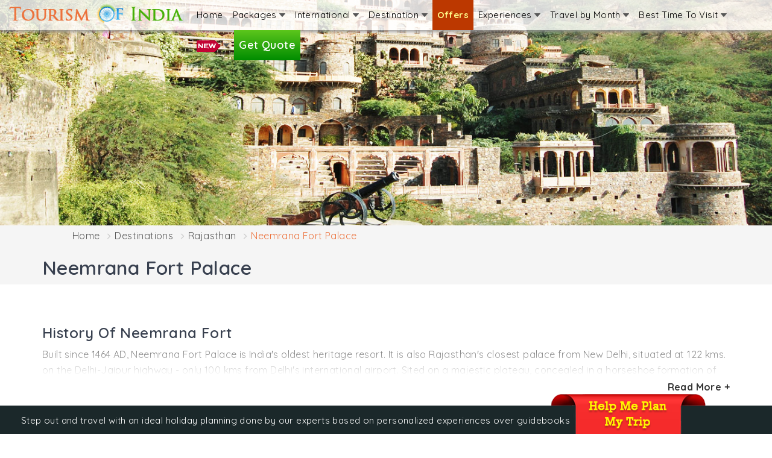

--- FILE ---
content_type: text/html; charset=utf-8
request_url: https://www.tourism-of-india.com/forts-and-palaces/neemrana-fort-palace.html
body_size: 55930
content:
<!DOCTYPE html>
				<html lang="en-us">
				<head>
				<meta http-equiv="Content-Type" content="text/html; charset=UTF-8">
				<meta name="theme-color" content="#e94500" />
				<meta http-equiv="X-UA-Compatible" content="IE=edge">
				<meta name="HandheldFriendly" content="True" />
				<meta name="MobileOptimized" content="0" />
				<meta name="viewport" content="width=device-width, user-scalable=no, initial-scale=1.0, minimum-scale=1.0, maximum-scale=1.0">
                <link rel="preconnect" href="https://fonts.gstatic.com">
                <link href="https://www.googletagmanager.com" rel="dns-prefetch"/>
				<link rel="dns-prefetch" href="//www.youtube.com" />
				<link rel="dns-prefetch" href="//www.google.com" /><meta http-equiv="content-language" content="en" />
<title>Neemrana Fort Palace, Rajasthan | Things to do in Rajasthan</title>
<meta name="description" content="Know detailed information about the  Neemrana Fort Palace, Rajasthan and know its history, location ,  how to reach , places to visit around and more. ">
<meta name="keywords" content="neemrana fort palace, rajasthan">
<link rel="canonical" href="https://www.tourism-of-india.com/neemrana-fort-palace.html" />
<meta name="ROBOTS" content="index, follow">
<meta property="fb:app_id" content="104818423010055">
<meta property="og:type"  content="website">
<meta property="og:title" content="Neemrana Fort Palace, Rajasthan | Things to do in Rajasthan">
<meta property="og:url" content="https://www.tourism-of-india.com/forts-and-palaces/neemrana-fort-palace.html">
<meta property="og:description" content="Know detailed information about the  Neemrana Fort Palace, Rajasthan and know its history, location ,  how to reach , places to visit around and more. ">
<meta property="og:image" content="https://www.tourism-of-india.com/images/logo.png">
<link rel="preconnect" href="https://fonts.googleapis.com"><link rel="preconnect" href="https://fonts.gstatic.com" crossorigin> <link href="https://fonts.googleapis.com/css2?family=Quicksand:wght@400;500;600;700;800&display=swap" rel="stylesheet"><style>article{max-height:110px;}
      	#myList div{ display:none;}
      	#toTop{ position:fixed; bottom:10px; right:10px; cursor:pointer; display:none; }
		.contr_width{ padding-bottom:50px; }
		.spicial-offer-b{ display:none; }
		.grecaptcha-badge { visibility: hidden;}
/* header-fotter.css */
@font-face{font-family:'INR';src:url('../fonts/indian_rupee-webfont.woff2') format('woff2'),url('../fonts/indian_rupee-webfont.woff') format('woff');font-weight:normal;font-style:normal;}
@font-face{font-family:"WebRupee";src:url("../fonts/inr/WebRupee.V2.0.eot");src:url("../fonts/inr/WebRupee.V2.0.eot?#iefix") format("embedded-opentype"),url("../fonts/inr/WebRupee.V2.0.woff") format("woff"),url("../fonts/inr/WebRupee.V2.0.ttf") format("truetype"),url("../fonts/inr/WebRupee.V2.0.svg#WebRupee") format("svg");font-style:normal;font-weight:normal}

html{overflow-y:scroll}
header#header{background:rgba(255,255,255,0.8);-webkit-box-shadow:0 3px 5px 0 rgba(148,148,148,0.88);-moz-box-shadow:0 3px 5px 0 rgba(148,148,148,0.88);box-shadow:0 3px 5px 0 rgba(148,148,148,0.88);position:fixed;right:0;top:0;left:0;z-index:1030}
::-moz-selection{color:#fff;background:#f97d3f;}
::selection{color:#fff;background:#f97d3f;}
.cf:before,.cf:after{content:"";display:table}
.cf:after{clear:both}
.cf{zoom:1}
.logo{margin:5px 0 0 0}
.less-padding{padding-left:0!important;padding-right:0!important}
.head1{float:right;margin-left:-2px;padding:0}
.menu2-link1{display:none;float:left;text-decoration:none;padding:19px 10px}
.menu2{float:left;max-width:80em;height:40px;margin:0 0 10px 0;padding:0;-webkit-transition:all .3s ease-out;-moz-transition:all .3s ease-out;-ms-transition:all .3s ease-out;-o-transition:all .3s ease-out;transition:all .3s ease-out}
.menu2 ul{padding:0;margin:0;list-style:none;position:relative}
.menu2 ul li{padding:0;float:left;position:relative}
.menu2 ul li:last-child,.menu2 ul ul li{border-right:none!important}
.menu2>ul>li{display:inline-block}
.menu2 ul li a{display:block;text-decoration:none;color:#000;font-size:14px;padding:13px 5px 13px 5px}
.menu2 ul ul{display:none;position:absolute;top:100%;left:-1px;min-width:180px;-moz-border-radius:0 0 5px 5px;background-color:#fcfbfb}
.menu2 ul li:hover>ul{display:block}
.menu2 ul ul>li{position:relative;float:none}
.menu2 ul ul li a{padding:8px 15px;font-size:13px;color:#FFF!important}
.menu2 ul ul ul{position:absolute;left:100%;top:0}
.menu2 ul li:hover>a{color:#fff!important}
.click{display:none}
.menu2 ul li:hover,.menu2 ul ul li a:hover{color:#fff!important;background-color:#ec713b}
.menu2 ul ul li a{color:#000!important}
.menu2 ul ul li a:hover{color:#fff!important}
.menu2 ul li a i{background:url(https://www.tourism-of-india.com/images/whitearrow.png) no-repeat right top;width:10px;height:8px;display:inline-block}
.menu2 ul li:hover i{background:url(https://www.tourism-of-india.com/images/blackarrow.png) no-repeat right top;width:10px;height:6px;display:inline-block}
.menu2 ul li a.tour-planner{padding:13px 13px;font-size:18px;font-weight:600;color:#FFF;background:#5cc61c;background:url([data-uri]);background:-moz-linear-gradient(top,#5cc61c 0,#008c00 100%);background:-webkit-gradient(linear,left top,left bottom,color-stop(0%,#5cc61c),color-stop(100%,#008c00));background:-webkit-linear-gradient(top,#5cc61c 0,#008c00 100%);background:-o-linear-gradient(top,#5cc61c 0,#008c00 100%);background:-ms-linear-gradient(top,#5cc61c 0,#008c00 100%);background:linear-gradient(to bottom,#5cc61c 0,#008c00 100%);filter:progid:DXImageTransform.Microsoft.gradient(startColorstr='#5cc61c',endColorstr='#008c00',GradientType=0)}
.menu2 ul li a.tour-planner:hover{color:#FFF;text-decoration:none;background:#008c00;background:url([data-uri]);background:-moz-linear-gradient(top,#008c00 0,#5cc61c 100%);background:-webkit-gradient(linear,left top,left bottom,color-stop(0%,#008c00),color-stop(100%,#5cc61c));background:-webkit-linear-gradient(top,#008c00 0,#5cc61c 100%);background:-o-linear-gradient(top,#008c00 0,#5cc61c 100%);background:-ms-linear-gradient(top,#008c00 0,#5cc61c 100%);background:linear-gradient(to bottom,#008c00 0,#5cc61c 100%);filter:progid:DXImageTransform.Microsoft.gradient(startColorstr='#008c00',endColorstr='#5cc61c',GradientType=0)}
.menu2 ul ul li a,.new-packm a{font-size:17px}
.menu2 ul ul.newm{background:#fcfbfb;padding:8px}
ul.dropdown-1col,ul.dropdown-2col,ul.dropdown-3col,ul.dropdown-4col,ul.dropdown-5col,ul.dropdown-6col,ul.dropdown-7col{-webkit-box-shadow:0 3px 7px 0 rgba(50,50,50,0.75);-moz-box-shadow:0 3px 7px 0 rgba(50,50,50,0.75);box-shadow:0 3px 7px 0 rgba(50,50,50,0.75)}
ul.dropdown-1col{width:675px;left:-220%!important}
ul.dropdown-2col{width:455px;left:-120%!important}
ul.dropdown-3col{width:896px;left:-150%!important}
ul.dropdown-4col{width:470px;left:-130%!important}
ul.dropdown-5col{width:1126px;left:-374%!important}
ul.dropdown-6col{width:458px;left:-430%!important}
ul.dropdown-7col{width:617px;left:-270%!important}
.linknav{width:auto;height:auto;float:left;margin:5px 10px;padding:0}
.linknav .innerlink-heading{font-size:18px;font-weight:bold;color:#000;border-bottom:#CCC solid 1px;margin-bottom:1px;padding:0 0 3px 0;position:relative}
.linknav .innerlink{width:100%;display:inline-block;position:relative;left:0}
.linknav .innerlink li{width:100%;list-style:none;margin:0;padding:0;display:inline-block;position:relative;left:0;border-bottom:#CCC dotted 1px}
.linknav .innerlink li a{background:url(https://www.tourism-of-india.com/images/menu-arrow.png) no-repeat left;font-size:15px;color:#333;text-decoration:none;padding:2px 0 2px 20px;border-top:0}
.linknav .innerlink li a:hover{background:url(https://www.tourism-of-india.com/images/menu-arrow-white.png) no-repeat left;color:#fff!important}
.linknav .innerlink li:last-child{border-bottom:none!important}
.linknav .new-innerlink{width:100%;display:inline-block;position:relative;left:0;margin-top:5px}
.linknav .new-innerlink li{width:217px;float:left;list-style:none;margin:0;padding:0;display:inline-block;position:relative;left:0;border-bottom:#CCC dotted 1px}
.linknav .new-innerlink li a{background:url(https://www.tourism-of-india.com/images/menu-arrow.png) no-repeat left;font-size:14px;color:#333;text-decoration:none;padding:2px 0 2px 20px}
.linknav .new-innerlink li a:hover{background:url(https://www.tourism-of-india.com/images/menu-arrow-white.png) no-repeat left;color:#fff!important}
.linknav .new-innerlink li:last-child{border-bottom:none!important}
a.menu-explore{background:#FFF;font-size:13px!important;padding:5px 10px!important;margin:0 15px 10px 0;display:inline-block;color:#575757;border:#bbb solid 1px;position:relative}
a.menu-explore:hover{background:#ec713b;color:#fff;border:#e16731 solid 1px;text-decoration:none}
.navlkwrap1,.navlkwrap2,.navl-inter{height:auto;float:left;margin:10px 0 5px 5px;padding:0}
.navlkwrap1{width:218px}
.navlkwrap2{width:230px}
.navl-inter{width:300px}
.blinking{animation:blinkingText 1.2s infinite;font-weight:bold}
@keyframes blinkingText{0%{color:#fff600}
49%{color:#fff}
60%{color:#fff600}
99%{color:#fff}
100%{color:#fff600}
}.new-packm{width:210px;float:left;margin:6px;background:#e5e5e5}
.new-packm img{padding-bottom:5px}
.new-packm a{text-align:center;padding:5px!important}
.singap{background:url(https://www.tourism-of-india.com/images/sprites-menu.png)left top no-repeat;width:200px;height:110px;display:block}
.thailand{background:url(https://www.tourism-of-india.com/images/sprites-menu.png)-216px top no-repeat;width:200px;height:110px;display:block}
.malaysia{background:url(https://www.tourism-of-india.com/images/sprites-menu.png)0 -126px no-repeat;width:200px;height:110px;display:block}
.indonesia{background:url(https://www.tourism-of-india.com/images/sprites-menu.png)-216px -126px no-repeat;width:200px;height:110px;display:block}
.dubai{background:url(https://www.tourism-of-india.com/images/sprites-menu.png)0 -252px no-repeat;width:200px;height:110px;display:block}
.sri-lanka{background:url(https://www.tourism-of-india.com/images/sprites-menu.png)-216px -252px no-repeat;width:200px;height:110px;display:block}
.mauritius{background:url(https://www.tourism-of-india.com/images/sprites-menu.png)0 -378px no-repeat;width:200px;height:110px;display:block}
.maldives{background:url(https://www.tourism-of-india.com/images/sprites-menu.png)-216px -378px no-repeat;width:200px;height:110px;display:block}
.nepal{background:url(https://www.tourism-of-india.com/images/sprites-menu.png)0 -504px no-repeat;width:200px;height:110px;display:block}
.bhutan{background:url(https://www.tourism-of-india.com/images/sprites-menu.png)-216px -504px no-repeat;width:200px;height:110px;display:block}
@media screen and (max-width:991px){
.head1{width:100%}
header#header{overflow-y:auto;max-height:390px!important}
a.menu2-link1{display:block;color:#fff;background-color:#373737;padding:10px 15px;color:#fff;font:16px Arial,Helvetica,sans-serif;width:100%;background-image:url(https://www.tourism-of-india.com/images/nav-icon.png);background-repeat:no-repeat;background-position:97% center;text-decoration:none}
.menu2{clear:both;min-width:inherit;float:none;height:auto;margin:0}
.menu2,.menu2>ul ul{overflow:hidden;max-height:0;border-radius:0}
.menu2 ul ul>li{background-color:#ddd}
.menu2 ul li{float:none}
.menu2.active-3,.menu2>ul ul.active-3{max-height:100%}
.menu2 ul{display:inline}
.menu2 li,.menu2>ul>li{display:block}
.menu2 li a{display:block;padding:7px 15px!important;border-bottom:1px solid #7c7b7b;position:relative;background:#373737;color:#fff!important}
.menu2 ul li a i{display:none!important}
.menu2 ul ul,.menu2 ul ul ul{display:inherit;position:relative;left:auto;top:auto;box-shadow:none;border:0}
.menu2 ul li{border-right:none!important}
.menu2 ul>li a:hover,.click:hover{color:#FFF!important;background-color:#ec713b}
.menu2 ul li ul li ul li a{color:#000!important;background-color:none}
.menu2 ul li:hover{background-color:transparent}
.menu2 ul li ul li:hover>a{color:#000}
.menu2 ul ul li a:hover{color:#fff!important;background:#47b008!important}
.click{display:block;width:50px;height:42px;padding:9px 0 9px;background-color:#47b008;border-left:1px solid #7c7b7b;position:absolute;top:0;right:0;font:20px Arial,sans-serif;color:#fff;text-align:center;cursor:pointer}
.click:after{content:"+"}
.click.active-3:after{content:"-"}
.linknav{width:100%;height:auto!important;margin:0}
.linknav .innerlink-heading{background:#ec713b;color:#fff;font-size:26px;padding:5px 0 3px 5px}
.linknav .innerlink{display:inline}
.linknav .innerlink li{width:100%;height:auto;background:url(https://www.tourism-of-india.com/images/menu-arrow.png) no-repeat left;margin:0}
.linknav .innerlink li a{padding:9px 0 9px 20px!important;color:#333!important}
.linknav .innerlink li a:hover{color:#fff!important}
.linknav .new-innerlink{display:inline}
.linknav .new-innerlink li{width:100%;height:auto;background:url(https://www.tourism-of-india.com/images/menu-arrow.png) no-repeat left;margin:0}
.linknav .new-innerlink li a{padding:9px 0 9px 20px!important;color:#333!important}
.linknav .new-innerlink li a:hover{color:#fff!important}
.menu-submenu{display:none!important}
ul.dropdown-1col,ul.dropdown-2col,ul.dropdown-3col,ul.dropdown-4col{width:auto;left:0!important}
.navlkwrap1,.navlkwrap2{width:100%;height:auto;margin:0}
a.menu-explore{background:#47b008!important;color:#fff!important;margin:15px 15px}
a.menu-explore a:hover{background:#ec713b!important;color:#fff!important}
}@media(min-width:780px) and (max-width:990px){ul.dropdown-1col{width:675px;left:-100%!important}
ul.dropdown-3col{width:455px;left:-80%!important}
}@media(min-width:990px) and (max-width:1200px){.logo{margin:10px 0 0 0}
.menu2{margin:0 0 10px 0;padding:0}
.menu2 ul li a{display:block;text-decoration:none;color:#000;font-size:14px;padding:13px 3px!important}
.menu2 ul li a.tour-planner{font-size:14px!important;font-weight:bold!important;font-style:italic!important}
.linknav .innerlink li a{padding:5px 0 5px 20px!important}
.linknav .new-innerlink li a{padding:5px 0 5px 20px!important}
.navlkwrap1,.navlkwrap2{width:218px!important;height:auto}
}@media(min-width:992px) and (max-width:1199px){.logo-center{padding:8px 5px}
ul.dropdown-3col{left:-204%!important}
ul.dropdown-5col{width:960px;left:-288%!important}
.new-packm{width:18.5%}
.new-packm span{width:100%}
}@media(min-width:1200px) and (max-width:1280px){.menu2{margin:0 10px 10px 0!important;padding:0}
.menu2 ul li a{display:block;text-decoration:none;color:#000;font-size:15px;padding:13px 8px 13px 8px!important}
.menu2 ul ul li a{padding:5px 18px!important}
}@media(min-width:1280px) and (max-width:1305px){.menu2 ul li a{display:block;text-decoration:none;color:#000;font-size:15px;padding:13px 8px 13px!important}
.menu2 ul ul li a{padding:5px 18px!important}
}.subscribeBx{background:url(https://www.tourism-of-india.com/images/tour-package/subscribe-bg.jpg) no-repeat center center;background-size:cover;padding:0;overflow:hidden;width:100%;display:block}
.subscribeinnerBx{background:rgba(86,77,77,0.5);padding:40px 0;color:#fff}
.subscribeinnerBx .flex2item{align-self:center}
.subscribeinnerBx .flex2item:nth-child(2){flex-basis:35%}
.subscribeinnerBx input{border-radius:20px 20px 20px 20px;border:0;padding:20px}
.subscribeinnerBx button.btn{background:#ec713b;color:#fff;letter-spacing:1px;font-weight:bold;border-radius:0 20px 20px 0;padding:9px}
.subscribeinnerBx strong{color:#fff;font-size:28px;font-weight:500;padding:0;margin:0;margin-bottom:10px}
.subscribeinnerBx .sfollws{color:#fff;font-size:18px;font-weight:600}
.social-white-icon{list-style:none;padding:0;margin:0}
.social-white-icon li{margin-right:10px}
.social-white-icon li a{display:inline-block;text-align:center;padding-top:5px}
.social-white-icon li a span.icon-facebook-white{margin-left:4px}
.social-white-icon li a span.icon-twitter-white{margin-top:4px}
.social-white-icon li a span.icon-insta-white{margin-top:1px}
#footerArea{display:none}
.footer-blue{background:#eef1f6;text-align:center;color:#b3c2c6;padding:10px 0}
.footer-blue ul.white-text li{border-color:#b3c2c6}
.footer-blue ul.white-text li a{color:#4d4d4d}
.footer-blue ul.white-text li:hover a{color:#1870dc;text-decoration:none}
.footer-black{background:#1b282a;color:#FFF;padding-top:10px;padding-bottom:10px}
.footernew{background:#253c40;color:#fbf3f3;font-size:14px;padding-top:35px}
.footernew h4{color:#ffc97e;font-size:20px}
/* .footernew .fnbox-item{padding-right:8px;padding-left:5px} */
.footernew .endpage{background:#1e3236;color:#779196;padding:10px 0}
.icon-facebook-white{background:url(https://www.tourism-of-india.com/images/tour-package/icons.png) no-repeat -99px -8px;width:13px;height:23px;display:inline-block}
.icon-twitter-white{background:url(https://www.tourism-of-india.com/images/tour-package/icons.png) no-repeat -120px -8px;width:23px;height:21px;display:inline-block}
.icon-insta-white{background:url(https://www.tourism-of-india.com/images/tour-package/icons.png) no-repeat -154px -8px;width:22px;height:21px;display:inline-block}
.icon-filter{background:url(https://www.tourism-of-india.com/images/tour-package/icons.png) no-repeat -144px -40px;width:20px;height:20px;display:inline-block}
.icon-reset{background:url(https://www.tourism-of-india.com/images/tour-package/icons.png) no-repeat -176px -40px;width:16px;height:16px;display:inline-block}

#toTop{position:fixed;bottom:10px;right:10px;cursor:pointer;display:none}
ul.white-text{color:#FFF;padding:0;margin:0}
ul.white-text li{color:#FFF;display:inline;text-decoration:none;border-right:#FFF solid 1px;padding:0 10px 0 5px;margin:0}
ul.white-text li a{color:#FFF}
ul.white-text li:last-child{border-right:0}

.help-bg-img{display:none;position:fixed;right:20px;bottom:95px;z-index:99;cursor:pointer;background:url(https://www.tourism-of-india.com/images/help-bg-img.png) no-repeat;width:154px;height:80px;font-size:17px;text-align:center;padding:15px 6px 0 0}
.helpclose-button{display:none;z-index:99;background:#fff;position:fixed;right:16px;bottom:155px;border:#d34205 solid 2px;color:#d34205;border-radius:50%;padding:0 8px 2px 8px;font-weight:bold;cursor:pointer}
.chat-iconbutton{position:fixed;right:25px;bottom:21px;z-index:999;cursor:pointer}
.chatContainer{background:#fff;bottom:-100%;width:350px!important;height:500px;-webkit-box-shadow:0 0 8px 0 rgba(0,0,0,0.42);-moz-box-shadow:0 0 8px 0 rgba(0,0,0,0.42);box-shadow:0 0 8px 0 rgba(0,0,0,0.42);position:fixed;right:20px;z-index:9999;overflow:hidden;border-radius:8px 8px 8px 8px}
.chathdg-bg{background:#d34205;overflow:hidden}
.chathdg-bg .chat-hdg{color:#fff;padding:10px 0;text-align:center;font-size:20px;font-weight:bold}
.chathdg-bg .chatclose-button{position:absolute;right:8px;top:13px;border:#fff solid 1px;color:#fff;border-radius:50%;padding:0 6px;font-weight:bold;cursor:pointer}

.offer-bg-bottom{background:#1b282a;position:fixed;bottom:0;width:100%;z-index:99;height:47px}
.offer-bg-bottom .offer-bg-text{color:#fff;padding:12px 0 0 20px; font-size:15px;}
.offer-bg-bottom .offer-bg-img{position:absolute;right:110px;bottom:0px;}

button:focus{border:none!important;outline:none!important}
.text-orange{color:#ec713b}
.container-fullcustom{padding-left:50px !important;padding-right:50px !important;max-width:1600px;margin-left:auto;margin-right:auto;overflow:hidden;}
.light-gaybg{background:#f9f9f9}
.mt-0{margin-top:0!important}.mt-1{margin-top:10px!important}.mt-2{margin-top:20px}.mt-3{margin-top:30px}.mt-4{margin-top:40px}
.mt-5{margin-top:50px}.mb-0{margin-bottom:0px;}.mb-1{margin-bottom:10px}.mb-2{margin-bottom:20px}.mb-3{margin-bottom:30px}
.mb-4{margin-bottom:40px}.mb-5{margin-bottom:50px}
.pr-0{padding:0!important}
.pdr-0{padding-right:0!important}
.pr-5{padding-right:50px}
.pd-0{padding:0!important}
.pl-0{padding-left:0!important}
.pb-0{padding-bottom:0!important}
.pb-1{padding-bottom:10px!important}
.pt-1{padding-top:10px!important}
.pt-2{padding-top:20px!important}
.pt-3{padding-top:30px!important}
.pt-4{padding-top:40px!important}
.pt-5{padding-top:50px!important}
.pb-2{padding-bottom:20px}
.pb-3{padding-bottom:30px}
.pb-4{padding-bottom:40px!important}
.pb-5{padding-bottom:50px!important}
.pl-1{padding-left:10px!important}
.mlist-unstyled{list-style:none;padding:0;margin:0}
.orange-text{color:#cd9240!important}
.container-full-custom{width:100%;padding-left:100px;padding-right:100px;margin-right:auto;margin-left:auto;display:block}
@media only screen and (max-width:1280px){
	.container-full-custom{padding-left:20px;padding-right:20px;}
}
.bg-white{background:#fff}
.flex{display:flex!important;display:-ms-flexbox;display:-webkit-flex}
.flexWrap{flex-wrap:wrap}
.flexNoWrap{flex-wrap:nowrap}
.justifyContentSpaceAround{justify-content:space-around}
.justifyContentSpaceBetween{justify-content:space-between}
.justifyContentCenter{justify-content:center}
.alignContentFlexStart{align-content:flex-start}
.alignItemsFlexStart{align-items:flex-start}
.alignItemStretch{align-items:stretch!important}
.alignContentSpaceBetween{align-content:space-between}
.alignContentSpaceAround{align-content:space-around}
.alignContentStretch{align-content:stretch}
.alignContentCenter{align-content:center}
.alignContentFlexEnd{align-content:flex-end}
.alignItemCenter{align-items:center}
.alignWrap{align-items:wrap!important}
.flexFull{flex:1}
.overflowHidden{overflow:hidden}
.overflowXscroll{overflow-x:auto;-webkit-overflow-scrolling:touch;-ms-overflow-style:-ms-autohiding-scrollbar;width:100%}
.overflowXscroll::-webkit-scrollbar{display:none}
.breadcrumb{font-weight:400; color:#777; margin:0px 10px; padding-top:5px; padding-bottom:3px}
.rs{font-family:"WebRupee";font-style:normal;}

.inqformpop{}
#enqueryPopupformMbox .modal-header{background:#47b008; color:#fff; border-radius:5px 5px 0px 0px; font-size:22px;text-align:center;font-weight:500; padding:8px;}
#enqueryPopupformMbox .modal-header button.close{border:none!important;}
#enqueryPopupformMbox .modal-header small{width:100%;color:#ffe1d1;display:block;font-size:14px;}
#enqueryPopupformMbox .modal-header button.close{margin-top:-44px; margin-right:5px;}
#enqueryPopupformMbox form{float:left; width:100%; clear:both;}
.inqformpop .plan-trip-hdg{background-color:#47b008; color:#fff; font-size:17px;}
.inqformpop .col-xs-12{padding-left:0px; padding-right:0px;}
.inqformpop .col-xs-6{padding-left:0px; padding-right:0px;}
.inqformpop .closem{text-shadow: 0 1px 0 #fff; margin-right:12px; font-weight:normal; font-family:arial; font-size:16px;}
.inqformpop h2{padding:5px 0px 7px 0; margin:0; color:#111; font-size:18px; font-weight:bold;}
.inqformpop h2 b{color:#e22a2a;}
.inqformpop .btn-lg{font-size:18px; margin-left:auto; margin-right:auto; border-radius:3px; width:96%; letter-spacing:1px; background-color:#ec713b; border-color:#ec713b;}
.inqformpop .btn-lg:focus{border-color:#ec713b!important;}
.inqformpop .btn-lg span{font-size:18px; margin-right:5px;}
.inqformpop .form-control{box-shadow:none!important; -webkit-box-shadow:none!important; border-color:#dcdcdc;}

.btn-viewdetail{background-image:linear-gradient(to right, #048e02 , #57c21b); display:inline-block; width:95%; padding:5px 8px; text-align:center; color:#fff; border-radius:60px; font-size:13.5px; font-weight:600; white-space:nowrap; margin:5px;}

.btn-viewdetail:hover{background-image:linear-gradient(to right, #57c21b , #048e02); color:#fff; text-decoration:none;}
/* bootstrap.css */
html{font-family:sans-serif;-webkit-text-size-adjust:100%;-ms-text-size-adjust:100%}body{margin:0;padding-top:60px}article,aside,details,figcaption,figure,footer,header,hgroup,main,menu,nav,section,summary{display:block}audio,canvas,progress,video{display:inline-block;vertical-align:baseline}audio:not([controls]){display:none;height:0}[hidden],template{display:none}a{background-color:transparent}a:active,a:hover{outline:0}abbr[title]{border-bottom:1px dotted}b,strong{font-weight:bold}dfn{font-style:italic}h1{margin:.67em 0;font-size:2em}mark{color:#000;background:#ff0}small{font-size:80%}sub,sup{position:relative;font-size:75%;line-height:0;vertical-align:baseline}sup{top:-.5em}sub{bottom:-.25em}img{border:0}svg:not(:root){overflow:hidden}figure{margin:1em 40px}hr{height:0;-webkit-box-sizing:content-box;-moz-box-sizing:content-box;box-sizing:content-box}pre{overflow:auto}code,kbd,pre,samp{font-family:monospace,monospace;font-size:1em}button,input,optgroup,select,textarea{margin:0;font:inherit;color:inherit}button{overflow:visible}button,select{text-transform:none}button,html input[type="button"],input[type="reset"],input[type="submit"]{-webkit-appearance:button;cursor:pointer}button[disabled],html input[disabled]{cursor:default}button::-moz-focus-inner,input::-moz-focus-inner{padding:0;border:0}input{line-height:normal}input[type="checkbox"],input[type="radio"]{-webkit-box-sizing:border-box;-moz-box-sizing:border-box;box-sizing:border-box;padding:0}input[type="number"]::-webkit-inner-spin-button,input[type="number"]::-webkit-outer-spin-button{height:auto}input[type="search"]{-webkit-box-sizing:content-box;-moz-box-sizing:content-box;box-sizing:content-box;-webkit-appearance:textfield}input[type="search"]::-webkit-search-cancel-button,input[type="search"]::-webkit-search-decoration{-webkit-appearance:none}fieldset{padding:.35em .625em .75em;margin:0 2px;border:1px solid #c0c0c0}legend{padding:0;border:0}textarea{overflow:auto}optgroup{font-weight:bold}table{border-spacing:0;border-collapse:collapse}td,th{padding:0}@media print{*,*:before,*:after{color:#000!important;text-shadow:none!important;background:transparent!important;-webkit-box-shadow:none!important;box-shadow:none!important}a,a:visited{text-decoration:underline}a[href]:after{content:" (" attr(href) ")"}abbr[title]:after{content:" (" attr(title) ")"}a[href^="#"]:after,a[href^="javascript:"]:after{content:""}pre,blockquote{border:1px solid #999;page-break-inside:avoid}thead{display:table-header-group}tr,img{page-break-inside:avoid}img{max-width:100%!important}p,h2,h3{orphans:3;widows:3}h2,h3{page-break-after:avoid}select{background:#fff!important}.navbar{display:none}.btn>.caret,.dropup>.btn>.caret{border-top-color:#F00!important}.label{border:1px solid #000}.table{border-collapse:collapse!important}.table td,.table th{background-color:#fff!important}.table-bordered th,.table-bordered td{border:1px solid #ddd!important}}@font-face{font-family:'Glyphicons Halflings';src:url('../fonts/glyphicons-halflings-regular.eot');src:url('../fonts/glyphicons-halflings-regular.eot?#iefix') format('embedded-opentype'),url('../fonts/glyphicons-halflings-regular.woff') format('woff'),url('../fonts/glyphicons-halflings-regular.ttf') format('truetype'),url('../fonts/glyphicons-halflings-regular.svg#glyphicons_halflingsregular') format('svg')}.glyphicon{position:relative;top:1px;display:inline-block;font-family:'Glyphicons Halflings';font-style:normal;font-weight:normal;line-height:1;-webkit-font-smoothing:antialiased;-moz-osx-font-smoothing:grayscale}.glyphicon-asterisk:before{content:"\2a"}.glyphicon-plus:before{content:"\2b"}.glyphicon-euro:before,.glyphicon-eur:before{content:"\20ac"}.glyphicon-minus:before{content:"\2212"}.glyphicon-cloud:before{content:"\2601"}.glyphicon-envelope:before{content:"\2709"}.glyphicon-pencil:before{content:"\270f"}.glyphicon-glass:before{content:"\e001"}.glyphicon-music:before{content:"\e002"}.glyphicon-search:before{content:"\e003"}.glyphicon-heart:before{content:"\e005"}.glyphicon-star:before{content:"\e006"}.glyphicon-star-empty:before{content:"\e007"}.glyphicon-user:before{content:"\e008"}.glyphicon-film:before{content:"\e009"}.glyphicon-th-large:before{content:"\e010"}.glyphicon-th:before{content:"\e011"}.glyphicon-th-list:before{content:"\e012"}.glyphicon-ok:before{content:"\e013"}.glyphicon-remove:before{content:"\e014"}.glyphicon-zoom-in:before{content:"\e015"}.glyphicon-zoom-out:before{content:"\e016"}.glyphicon-off:before{content:"\e017"}.glyphicon-signal:before{content:"\e018"}.glyphicon-cog:before{content:"\e019"}.glyphicon-trash:before{content:"\e020"}.glyphicon-home:before{content:"\e021"}.glyphicon-file:before{content:"\e022"}.glyphicon-time:before{content:"\e023"}.glyphicon-road:before{content:"\e024"}.glyphicon-download-alt:before{content:"\e025"}.glyphicon-download:before{content:"\e026"}.glyphicon-upload:before{content:"\e027"}.glyphicon-inbox:before{content:"\e028"}.glyphicon-play-circle:before{content:"\e029"}.glyphicon-repeat:before{content:"\e030"}.glyphicon-refresh:before{content:"\e031"}.glyphicon-list-alt:before{content:"\e032"}.glyphicon-lock:before{content:"\e033"}.glyphicon-flag:before{content:"\e034"}.glyphicon-headphones:before{content:"\e035"}.glyphicon-volume-off:before{content:"\e036"}.glyphicon-volume-down:before{content:"\e037"}.glyphicon-volume-up:before{content:"\e038"}.glyphicon-qrcode:before{content:"\e039"}.glyphicon-barcode:before{content:"\e040"}.glyphicon-tag:before{content:"\e041"}.glyphicon-tags:before{content:"\e042"}.glyphicon-book:before{content:"\e043"}.glyphicon-bookmark:before{content:"\e044"}.glyphicon-print:before{content:"\e045"}.glyphicon-camera:before{content:"\e046"}.glyphicon-font:before{content:"\e047"}.glyphicon-bold:before{content:"\e048"}.glyphicon-italic:before{content:"\e049"}.glyphicon-text-height:before{content:"\e050"}.glyphicon-text-width:before{content:"\e051"}.glyphicon-align-left:before{content:"\e052"}.glyphicon-align-center:before{content:"\e053"}.glyphicon-align-right:before{content:"\e054"}.glyphicon-align-justify:before{content:"\e055"}.glyphicon-list:before{content:"\e056"}.glyphicon-indent-left:before{content:"\e057"}.glyphicon-indent-right:before{content:"\e058"}.glyphicon-facetime-video:before{content:"\e059"}.glyphicon-picture:before{content:"\e060"}.glyphicon-map-marker:before{content:"\e062"}.glyphicon-adjust:before{content:"\e063"}.glyphicon-tint:before{content:"\e064"}.glyphicon-edit:before{content:"\e065"}.glyphicon-share:before{content:"\e066"}.glyphicon-check:before{content:"\e067"}.glyphicon-move:before{content:"\e068"}.glyphicon-step-backward:before{content:"\e069"}.glyphicon-fast-backward:before{content:"\e070"}.glyphicon-backward:before{content:"\e071"}.glyphicon-play:before{content:"\e072"}.glyphicon-pause:before{content:"\e073"}.glyphicon-stop:before{content:"\e074"}.glyphicon-forward:before{content:"\e075"}.glyphicon-fast-forward:before{content:"\e076"}.glyphicon-step-forward:before{content:"\e077"}.glyphicon-eject:before{content:"\e078"}.glyphicon-chevron-left:before{content:"\e079"}.glyphicon-chevron-right:before{content:"\e080"}.glyphicon-plus-sign:before{content:"\e081"}.glyphicon-minus-sign:before{content:"\e082"}.glyphicon-remove-sign:before{content:"\e083"}.glyphicon-ok-sign:before{content:"\e084"}.glyphicon-question-sign:before{content:"\e085"}.glyphicon-info-sign:before{content:"\e086"}.glyphicon-screenshot:before{content:"\e087"}.glyphicon-remove-circle:before{content:"\e088"}.glyphicon-ok-circle:before{content:"\e089"}.glyphicon-ban-circle:before{content:"\e090"}.glyphicon-arrow-left:before{content:"\e091"}.glyphicon-arrow-right:before{content:"\e092"}.glyphicon-arrow-up:before{content:"\e093"}.glyphicon-arrow-down:before{content:"\e094"}.glyphicon-share-alt:before{content:"\e095"}.glyphicon-resize-full:before{content:"\e096"}.glyphicon-resize-small:before{content:"\e097"}.glyphicon-exclamation-sign:before{content:"\e101"}.glyphicon-gift:before{content:"\e102"}.glyphicon-leaf:before{content:"\e103"}.glyphicon-fire:before{content:"\e104"}.glyphicon-eye-open:before{content:"\e105"}.glyphicon-eye-close:before{content:"\e106"}.glyphicon-warning-sign:before{content:"\e107"}.glyphicon-plane:before{content:"\e108"}.glyphicon-calendar:before{content:"\e109"}.glyphicon-random:before{content:"\e110"}.glyphicon-comment:before{content:"\e111"}.glyphicon-magnet:before{content:"\e112"}.glyphicon-chevron-up:before{content:"\e113"}.glyphicon-chevron-down:before{content:"\e114"}.glyphicon-retweet:before{content:"\e115"}.glyphicon-shopping-cart:before{content:"\e116"}.glyphicon-folder-close:before{content:"\e117"}.glyphicon-folder-open:before{content:"\e118"}.glyphicon-resize-vertical:before{content:"\e119"}.glyphicon-resize-horizontal:before{content:"\e120"}.glyphicon-hdd:before{content:"\e121"}.glyphicon-bullhorn:before{content:"\e122"}.glyphicon-bell:before{content:"\e123"}.glyphicon-certificate:before{content:"\e124"}.glyphicon-thumbs-up:before{content:"\e125"}.glyphicon-thumbs-down:before{content:"\e126"}.glyphicon-hand-right:before{content:"\e127"}.glyphicon-hand-left:before{content:"\e128"}.glyphicon-hand-up:before{content:"\e129"}.glyphicon-hand-down:before{content:"\e130"}.glyphicon-circle-arrow-right:before{content:"\e131"}.glyphicon-circle-arrow-left:before{content:"\e132"}.glyphicon-circle-arrow-up:before{content:"\e133"}.glyphicon-circle-arrow-down:before{content:"\e134"}.glyphicon-globe:before{content:"\e135"}.glyphicon-wrench:before{content:"\e136"}.glyphicon-tasks:before{content:"\e137"}.glyphicon-filter:before{content:"\e138"}.glyphicon-briefcase:before{content:"\e139"}.glyphicon-fullscreen:before{content:"\e140"}.glyphicon-dashboard:before{content:"\e141"}.glyphicon-paperclip:before{content:"\e142"}.glyphicon-heart-empty:before{content:"\e143"}.glyphicon-link:before{content:"\e144"}.glyphicon-phone:before{content:"\e145"}.glyphicon-pushpin:before{content:"\e146"}.glyphicon-usd:before{content:"\e148"}.glyphicon-gbp:before{content:"\e149"}.glyphicon-sort:before{content:"\e150"}.glyphicon-sort-by-alphabet:before{content:"\e151"}.glyphicon-sort-by-alphabet-alt:before{content:"\e152"}.glyphicon-sort-by-order:before{content:"\e153"}.glyphicon-sort-by-order-alt:before{content:"\e154"}.glyphicon-sort-by-attributes:before{content:"\e155"}.glyphicon-sort-by-attributes-alt:before{content:"\e156"}.glyphicon-unchecked:before{content:"\e157"}.glyphicon-expand:before{content:"\e158"}.glyphicon-collapse-down:before{content:"\e159"}.glyphicon-collapse-up:before{content:"\e160"}.glyphicon-log-in:before{content:"\e161"}.glyphicon-flash:before{content:"\e162"}.glyphicon-log-out:before{content:"\e163"}.glyphicon-new-window:before{content:"\e164"}.glyphicon-record:before{content:"\e165"}.glyphicon-save:before{content:"\e166"}.glyphicon-open:before{content:"\e167"}.glyphicon-saved:before{content:"\e168"}.glyphicon-import:before{content:"\e169"}.glyphicon-export:before{content:"\e170"}.glyphicon-send:before{content:"\e171"}.glyphicon-floppy-disk:before{content:"\e172"}.glyphicon-floppy-saved:before{content:"\e173"}.glyphicon-floppy-remove:before{content:"\e174"}.glyphicon-floppy-save:before{content:"\e175"}.glyphicon-floppy-open:before{content:"\e176"}.glyphicon-credit-card:before{content:"\e177"}.glyphicon-transfer:before{content:"\e178"}.glyphicon-cutlery:before{content:"\e179"}.glyphicon-header:before{content:"\e180"}.glyphicon-compressed:before{content:"\e181"}.glyphicon-earphone:before{content:"\e182"}.glyphicon-phone-alt:before{content:"\e183"}.glyphicon-tower:before{content:"\e184"}.glyphicon-stats:before{content:"\e185"}.glyphicon-sd-video:before{content:"\e186"}.glyphicon-hd-video:before{content:"\e187"}.glyphicon-subtitles:before{content:"\e188"}.glyphicon-sound-stereo:before{content:"\e189"}.glyphicon-sound-dolby:before{content:"\e190"}.glyphicon-sound-5-1:before{content:"\e191"}.glyphicon-sound-6-1:before{content:"\e192"}.glyphicon-sound-7-1:before{content:"\e193"}.glyphicon-copyright-mark:before{content:"\e194"}.glyphicon-registration-mark:before{content:"\e195"}.glyphicon-cloud-download:before{content:"\e197"}.glyphicon-cloud-upload:before{content:"\e198"}.glyphicon-tree-conifer:before{content:"\e199"}.glyphicon-tree-deciduous:before{content:"\e200"}.glyphicon-menu-right:before{content:"\e258"}*{-webkit-box-sizing:border-box;-moz-box-sizing:border-box;box-sizing:border-box}*:before,*:after{-webkit-box-sizing:border-box;-moz-box-sizing:border-box;box-sizing:border-box}html{font-size:10px;-webkit-tap-highlight-color:rgba(0,0,0,0)}body{font:16px/26px 'Quicksand', sans-serif;font-weight:400;letter-spacing:.4px;color:#444;background-color:#fff}input,button,select,textarea{font-family:inherit;font-size:inherit;line-height:inherit}a{color:#575757;text-decoration:none}a:hover,a:focus{color:#000;text-decoration:underline}a:focus{outline:thin dotted;outline:5px auto -webkit-focus-ring-color;outline-offset:-2px}figure{margin:0}img{vertical-align:middle}.img-responsive,.thumbnail>img,.thumbnail a>img,.carousel-inner>.item>img,.carousel-inner>.item>a>img{display:block;max-width:100%;height:auto}.img-rounded{border-radius:6px}.img-thumbnail{display:inline-block;max-width:100%;height:auto;padding:4px;line-height:1.42857143;background-color:#fff;border:1px solid #ddd;border-radius:4px;-webkit-transition:all .2s ease-in-out;-o-transition:all .2s ease-in-out;transition:all .2s ease-in-out}.img-circle{border-radius:50%}hr{margin-top:20px;margin-bottom:20px;border:0;border-top:1px solid #eee}.sr-only{position:absolute;width:1px;height:1px;padding:0;margin:-1px;overflow:hidden;clip:rect(0,0,0,0);border:0}.sr-only-focusable:active,.sr-only-focusable:focus{position:static;width:auto;height:auto;margin:0;overflow:visible;clip:auto}h1,h2,h3,h4,h5,h6,.h1,.h2,.h3,.h4,.h5,.h6{font-weight:600;line-height:1.1;color:#38404f}h1 small,h2 small,h3 small,h4 small,h5 small,h6 small,.h1 small,.h2 small,.h3 small,.h4 small,.h5 small,.h6 small,h1 .small,h2 .small,h3 .small,h4 .small,h5 .small,h6 .small,.h1 .small,.h2 .small,.h3 .small,.h4 .small,.h5 .small,.h6 .small{font-weight:normal;line-height:1;color:#777}h1,.h1,h2,.h2,h3,.h3{margin-top:20px;margin-bottom:10px}h1 small,.h1 small,h2 small,.h2 small,h3 small,.h3 small,h1 .small,.h1 .small,h2 .small,.h2 .small,h3 .small,.h3 .small{font-size:65%;color:#ec713b}h4,.h4,h5,.h5,h6,.h6{margin-top:10px;margin-bottom:10px}h4 small,.h4 small,h5 small,.h5 small,h6 small,.h6 small,h4 .small,.h4 .small,h5 .small,.h5 .small,h6 .small,.h6 .small{font-size:75%}h1,.h1{font-size:32px}h2,.h2{font-size:28px}h3,.h3{font-size:24px}h4,.h4{font-size:22px}h5,.h5{font-size:18px}h6,.h6{font-size:14px}p{margin:0 0 10px}.lead{margin-bottom:20px;font-size:16px;font-weight:300;line-height:1.4}@media(min-width:768px){.lead{font-size:21px}}small,.small{font-size:85%}mark,.mark{padding:.2em;background-color:#fcf8e3}.text-left{text-align:left}.text-right{text-align:right}.text-center{text-align:center}.text-justify{text-align:justify}.text-nowrap{white-space:nowrap}.text-lowercase{text-transform:lowercase}.text-uppercase{text-transform:uppercase}.text-capitalize{text-transform:capitalize}.text-muted{color:#777}.text-primary{color:#337ab7}a.text-primary:hover{color:#286090}.text-success{color:#3c763d}a.text-success:hover{color:#2b542c}.text-info{color:#31708f}a.text-info:hover{color:#245269}.text-warning{color:#8a6d3b}a.text-warning:hover{color:#66512c}.text-danger{color:#a94442}a.text-danger:hover{color:#843534}.bg-primary{color:#fff;background-color:#337ab7}a.bg-primary:hover{background-color:#286090}.bg-success{background-color:#dff0d8}a.bg-success:hover{background-color:#c1e2b3}.bg-info{background-color:#d9edf7}a.bg-info:hover{background-color:#afd9ee}.bg-warning{background-color:#fcf8e3}a.bg-warning:hover{background-color:#f7ecb5}.bg-danger{background-color:#f2dede}a.bg-danger:hover{background-color:#e4b9b9}.page-header{padding-bottom:9px;margin:40px 0 20px;border-bottom:1px solid #eee}ul,ol{margin-top:0;margin-bottom:10px;line-height:24px}ul ul,ol ul,ul ol,ol ol{margin-bottom:0}.list-unstyled{padding-left:0}.list-unstyled>li{padding-left:15px;list-style:none;line-height:24px;background:url(https://www.tourism-of-india.com/images/listing-arrow.png) no-repeat left top 4px}.list-inline{padding-left:0;margin-left:-5px;list-style:none}.list-inline>li{display:inline-block;padding-right:5px;padding-left:5px}dl{margin-top:0;margin-bottom:20px}dt,dd{line-height:1.42857143}dt{font-weight:bold}dd{margin-left:0}@media(min-width:768px){.dl-horizontal dt{float:left;width:160px;overflow:hidden;clear:left;text-align:right;text-overflow:ellipsis;white-space:nowrap}.dl-horizontal dd{margin-left:180px}}abbr[title],abbr[data-original-title]{cursor:help;border-bottom:1px dotted #777}.initialism{font-size:90%;text-transform:uppercase}blockquote{padding:10px 20px;margin:0 0 20px;font-size:17.5px;border-left:5px solid #eee}blockquote p:last-child,blockquote ul:last-child,blockquote ol:last-child{margin-bottom:0}blockquote footer,blockquote small,blockquote .small{display:block;font-size:80%;line-height:1.42857143;color:#777}blockquote footer:before,blockquote small:before,blockquote .small:before{content:'\2014 \00A0'}.blockquote-reverse,blockquote.pull-right{padding-right:15px;padding-left:0;text-align:right;border-right:5px solid #eee;border-left:0}.blockquote-reverse footer:before,blockquote.pull-right footer:before,.blockquote-reverse small:before,blockquote.pull-right small:before,.blockquote-reverse .small:before,blockquote.pull-right .small:before{content:''}.blockquote-reverse footer:after,blockquote.pull-right footer:after,.blockquote-reverse small:after,blockquote.pull-right small:after,.blockquote-reverse .small:after,blockquote.pull-right .small:after{content:'\00A0 \2014'}address{margin-bottom:20px;font-style:normal;line-height:1.42857143}code,kbd,pre,samp{font-family:Menlo,Monaco,Consolas,"Courier New",monospace}code{padding:2px 4px;font-size:90%;color:#c7254e;background-color:#f9f2f4;border-radius:4px}kbd{padding:2px 4px;font-size:90%;color:#fff;background-color:#333;border-radius:3px;-webkit-box-shadow:inset 0 -1px 0 rgba(0,0,0,.25);box-shadow:inset 0 -1px 0 rgba(0,0,0,.25)}kbd kbd{padding:0;font-size:100%;font-weight:bold;-webkit-box-shadow:none;box-shadow:none}pre{display:block;padding:9.5px;margin:0 0 10px;font-size:13px;line-height:1.42857143;color:#333;word-break:break-all;word-wrap:break-word;background-color:#f5f5f5;border:1px solid #ccc;border-radius:4px}pre code{padding:0;font-size:inherit;color:inherit;white-space:pre-wrap;background-color:transparent;border-radius:0}.pre-scrollable{max-height:340px;overflow-y:scroll}.container{padding-right:15px;padding-left:15px;margin-right:auto;margin-left:auto}@media(min-width:768px){.container{width:750px}}@media(min-width:992px){.container{width:970px}}@media(min-width:1200px){.container{width:1170px}}.container-fluid{padding-right:15px;padding-left:15px;margin-right:auto;margin-left:auto}.row{margin-right:-15px;margin-left:-15px}.col-xs-1,.col-sm-1,.col-md-1,.col-lg-1,.col-xs-2,.col-sm-2,.col-md-2,.col-lg-2,.col-xs-3,.col-sm-3,.col-md-3,.col-lg-3,.col-xs-4,.col-sm-4,.col-md-4,.col-lg-4,.col-xs-5,.col-sm-5,.col-md-5,.col-lg-5,.col-xs-6,.col-sm-6,.col-md-6,.col-lg-6,.col-xs-7,.col-sm-7,.col-md-7,.col-lg-7,.col-xs-8,.col-sm-8,.col-md-8,.col-lg-8,.col-xs-9,.col-sm-9,.col-md-9,.col-lg-9,.col-xs-10,.col-sm-10,.col-md-10,.col-lg-10,.col-xs-11,.col-sm-11,.col-md-11,.col-lg-11,.col-xs-12,.col-sm-12,.col-md-12,.col-lg-12{position:relative;min-height:1px;padding-right:15px;padding-left:15px}.col-xs-1,.col-xs-2,.col-xs-3,.col-xs-4,.col-xs-5,.col-xs-6,.col-xs-7,.col-xs-8,.col-xs-9,.col-xs-10,.col-xs-11,.col-xs-12{float:left}.col-xs-12{width:100%}.col-xs-11{width:91.66666667%}.col-xs-10{width:83.33333333%}.col-xs-9{width:75%}.col-xs-8{width:66.66666667%}.col-xs-7{width:58.33333333%}.col-xs-6{width:50%}.col-xs-5{width:41.66666667%}.col-xs-4{width:33.33333333%}.col-xs-3{width:25%}.col-xs-2{width:16.66666667%}.col-xs-1{width:8.33333333%}.col-xs-pull-12{right:100%}.col-xs-pull-11{right:91.66666667%}.col-xs-pull-10{right:83.33333333%}.col-xs-pull-9{right:75%}.col-xs-pull-8{right:66.66666667%}.col-xs-pull-7{right:58.33333333%}.col-xs-pull-6{right:50%}.col-xs-pull-5{right:41.66666667%}.col-xs-pull-4{right:33.33333333%}.col-xs-pull-3{right:25%}.col-xs-pull-2{right:16.66666667%}.col-xs-pull-1{right:8.33333333%}.col-xs-pull-0{right:auto}.col-xs-push-12{left:100%}.col-xs-push-11{left:91.66666667%}.col-xs-push-10{left:83.33333333%}.col-xs-push-9{left:75%}.col-xs-push-8{left:66.66666667%}.col-xs-push-7{left:58.33333333%}.col-xs-push-6{left:50%}.col-xs-push-5{left:41.66666667%}.col-xs-push-4{left:33.33333333%}.col-xs-push-3{left:25%}.col-xs-push-2{left:16.66666667%}.col-xs-push-1{left:8.33333333%}.col-xs-push-0{left:auto}.col-xs-offset-12{margin-left:100%}.col-xs-offset-11{margin-left:91.66666667%}.col-xs-offset-10{margin-left:83.33333333%}.col-xs-offset-9{margin-left:75%}.col-xs-offset-8{margin-left:66.66666667%}.col-xs-offset-7{margin-left:58.33333333%}.col-xs-offset-6{margin-left:50%}.col-xs-offset-5{margin-left:41.66666667%}.col-xs-offset-4{margin-left:33.33333333%}.col-xs-offset-3{margin-left:25%}.col-xs-offset-2{margin-left:16.66666667%}.col-xs-offset-1{margin-left:8.33333333%}.col-xs-offset-0{margin-left:0}@media(min-width:768px){.col-sm-1,.col-sm-2,.col-sm-3,.col-sm-4,.col-sm-5,.col-sm-6,.col-sm-7,.col-sm-8,.col-sm-9,.col-sm-10,.col-sm-11,.col-sm-12{float:left}.col-sm-12{width:100%}.col-sm-11{width:91.66666667%}.col-sm-10{width:83.33333333%}.col-sm-9{width:75%}.col-sm-8{width:66.66666667%}.col-sm-7{width:58.33333333%}.col-sm-6{width:50%}.col-sm-5{width:41.66666667%}.col-sm-4{width:33.33333333%}.col-sm-3{width:25%}.col-sm-2{width:16.66666667%}.col-sm-1{width:8.33333333%}.col-sm-pull-12{right:100%}.col-sm-pull-11{right:91.66666667%}.col-sm-pull-10{right:83.33333333%}.col-sm-pull-9{right:75%}.col-sm-pull-8{right:66.66666667%}.col-sm-pull-7{right:58.33333333%}.col-sm-pull-6{right:50%}.col-sm-pull-5{right:41.66666667%}.col-sm-pull-4{right:33.33333333%}.col-sm-pull-3{right:25%}.col-sm-pull-2{right:16.66666667%}.col-sm-pull-1{right:8.33333333%}.col-sm-pull-0{right:auto}.col-sm-push-12{left:100%}.col-sm-push-11{left:91.66666667%}.col-sm-push-10{left:83.33333333%}.col-sm-push-9{left:75%}.col-sm-push-8{left:66.66666667%}.col-sm-push-7{left:58.33333333%}.col-sm-push-6{left:50%}.col-sm-push-5{left:41.66666667%}.col-sm-push-4{left:33.33333333%}.col-sm-push-3{left:25%}.col-sm-push-2{left:16.66666667%}.col-sm-push-1{left:8.33333333%}.col-sm-push-0{left:auto}.col-sm-offset-12{margin-left:100%}.col-sm-offset-11{margin-left:91.66666667%}.col-sm-offset-10{margin-left:83.33333333%}.col-sm-offset-9{margin-left:75%}.col-sm-offset-8{margin-left:66.66666667%}.col-sm-offset-7{margin-left:58.33333333%}.col-sm-offset-6{margin-left:50%}.col-sm-offset-5{margin-left:41.66666667%}.col-sm-offset-4{margin-left:33.33333333%}.col-sm-offset-3{margin-left:25%}.col-sm-offset-2{margin-left:16.66666667%}.col-sm-offset-1{margin-left:8.33333333%}.col-sm-offset-0{margin-left:0}}@media(min-width:992px){.col-md-1,.col-md-2,.col-md-3,.col-md-4,.col-md-5,.col-md-6,.col-md-7,.col-md-8,.col-md-9,.col-md-10,.col-md-11,.col-md-12{float:left}.col-md-12{width:100%}.col-md-11{width:91.66666667%}.col-md-10{width:83.33333333%}.col-md-9{width:75%}.col-md-8{width:66.66666667%}.col-md-7{width:58.33333333%}.col-md-6{width:50%}.col-md-5{width:41.66666667%}.col-md-4{width:33.33333333%}.col-md-3{width:25%}.col-md-2{width:16.66666667%}.col-md-1{width:8.33333333%}.col-md-pull-12{right:100%}.col-md-pull-11{right:91.66666667%}.col-md-pull-10{right:83.33333333%}.col-md-pull-9{right:75%}.col-md-pull-8{right:66.66666667%}.col-md-pull-7{right:58.33333333%}.col-md-pull-6{right:50%}.col-md-pull-5{right:41.66666667%}.col-md-pull-4{right:33.33333333%}.col-md-pull-3{right:25%}.col-md-pull-2{right:16.66666667%}.col-md-pull-1{right:8.33333333%}.col-md-pull-0{right:auto}.col-md-push-12{left:100%}.col-md-push-11{left:91.66666667%}.col-md-push-10{left:83.33333333%}.col-md-push-9{left:75%}.col-md-push-8{left:66.66666667%}.col-md-push-7{left:58.33333333%}.col-md-push-6{left:50%}.col-md-push-5{left:41.66666667%}.col-md-push-4{left:33.33333333%}.col-md-push-3{left:25%}.col-md-push-2{left:16.66666667%}.col-md-push-1{left:8.33333333%}.col-md-push-0{left:auto}.col-md-offset-12{margin-left:100%}.col-md-offset-11{margin-left:91.66666667%}.col-md-offset-10{margin-left:83.33333333%}.col-md-offset-9{margin-left:75%}.col-md-offset-8{margin-left:66.66666667%}.col-md-offset-7{margin-left:58.33333333%}.col-md-offset-6{margin-left:50%}.col-md-offset-5{margin-left:41.66666667%}.col-md-offset-4{margin-left:33.33333333%}.col-md-offset-3{margin-left:25%}.col-md-offset-2{margin-left:16.66666667%}.col-md-offset-1{margin-left:8.33333333%}.col-md-offset-0{margin-left:0}}@media(min-width:1200px){.col-lg-1,.col-lg-2,.col-lg-3,.col-lg-4,.col-lg-5,.col-lg-6,.col-lg-7,.col-lg-8,.col-lg-9,.col-lg-10,.col-lg-11,.col-lg-12{float:left}.col-lg-12{width:100%}.col-lg-11{width:91.66666667%}.col-lg-10{width:83.33333333%}.col-lg-9{width:75%}.col-lg-8{width:66.66666667%}.col-lg-7{width:58.33333333%}.col-lg-6{width:50%}.col-lg-5{width:41.66666667%}.col-lg-4{width:33.33333333%}.col-lg-3{width:25%}.col-lg-2{width:16.66666667%}.col-lg-1{width:8.33333333%}.col-lg-pull-12{right:100%}.col-lg-pull-11{right:91.66666667%}.col-lg-pull-10{right:83.33333333%}.col-lg-pull-9{right:75%}.col-lg-pull-8{right:66.66666667%}.col-lg-pull-7{right:58.33333333%}.col-lg-pull-6{right:50%}.col-lg-pull-5{right:41.66666667%}.col-lg-pull-4{right:33.33333333%}.col-lg-pull-3{right:25%}.col-lg-pull-2{right:16.66666667%}.col-lg-pull-1{right:8.33333333%}.col-lg-pull-0{right:auto}.col-lg-push-12{left:100%}.col-lg-push-11{left:91.66666667%}.col-lg-push-10{left:83.33333333%}.col-lg-push-9{left:75%}.col-lg-push-8{left:66.66666667%}.col-lg-push-7{left:58.33333333%}.col-lg-push-6{left:50%}.col-lg-push-5{left:41.66666667%}.col-lg-push-4{left:33.33333333%}.col-lg-push-3{left:25%}.col-lg-push-2{left:16.66666667%}.col-lg-push-1{left:8.33333333%}.col-lg-push-0{left:auto}.col-lg-offset-12{margin-left:100%}.col-lg-offset-11{margin-left:91.66666667%}.col-lg-offset-10{margin-left:83.33333333%}.col-lg-offset-9{margin-left:75%}.col-lg-offset-8{margin-left:66.66666667%}.col-lg-offset-7{margin-left:58.33333333%}.col-lg-offset-6{margin-left:50%}.col-lg-offset-5{margin-left:41.66666667%}.col-lg-offset-4{margin-left:33.33333333%}.col-lg-offset-3{margin-left:25%}.col-lg-offset-2{margin-left:16.66666667%}.col-lg-offset-1{margin-left:8.33333333%}.col-lg-offset-0{margin-left:0}}table{background-color:transparent}caption{padding-top:8px;padding-bottom:8px;color:#777;text-align:left}th{text-align:left}.table{width:100%;max-width:100%;margin-bottom:20px;background:#FFF}.table>thead>tr>th,.table>tbody>tr>th,.table>tfoot>tr>th,.table>thead>tr>td,.table>tbody>tr>td,.table>tfoot>tr>td{padding:8px;line-height:1.42857143;vertical-align:top;border-top:1px solid #ddd}.table>thead>tr>th{vertical-align:bottom;border-bottom:2px solid #ddd}.table>caption+thead>tr:first-child>th,.table>colgroup+thead>tr:first-child>th,.table>thead:first-child>tr:first-child>th,.table>caption+thead>tr:first-child>td,.table>colgroup+thead>tr:first-child>td,.table>thead:first-child>tr:first-child>td{border-top:0}.table>tbody+tbody{border-top:2px solid #ddd}.table .table{background-color:#fff}.table-condensed>thead>tr>th,.table-condensed>tbody>tr>th,.table-condensed>tfoot>tr>th,.table-condensed>thead>tr>td,.table-condensed>tbody>tr>td,.table-condensed>tfoot>tr>td{padding:5px}.table-bordered{border:1px solid #ddd}.table-bordered>thead>tr>th,.table-bordered>tbody>tr>th,.table-bordered>tfoot>tr>th,.table-bordered>thead>tr>td,.table-bordered>tbody>tr>td,.table-bordered>tfoot>tr>td{border:1px solid #ddd}.table-bordered>thead>tr>th,.table-bordered>thead>tr>td{border-bottom-width:2px}.table-striped>tbody>tr:nth-child(odd){background-color:#f9f9f9}.table-hover>tbody>tr:hover{background-color:#f5f5f5}table col[class*="col-"]{position:static;display:table-column;float:none}table td[class*="col-"],table th[class*="col-"]{position:static;display:table-cell;float:none}.table>thead>tr>td.active,.table>tbody>tr>td.active,.table>tfoot>tr>td.active,.table>thead>tr>th.active,.table>tbody>tr>th.active,.table>tfoot>tr>th.active,.table>thead>tr.active>td,.table>tbody>tr.active>td,.table>tfoot>tr.active>td,.table>thead>tr.active>th,.table>tbody>tr.active>th,.table>tfoot>tr.active>th{background-color:#f5f5f5}.table-hover>tbody>tr>td.active:hover,.table-hover>tbody>tr>th.active:hover,.table-hover>tbody>tr.active:hover>td,.table-hover>tbody>tr:hover>.active,.table-hover>tbody>tr.active:hover>th{background-color:#e8e8e8}.table>thead>tr>td.success,.table>tbody>tr>td.success,.table>tfoot>tr>td.success,.table>thead>tr>th.success,.table>tbody>tr>th.success,.table>tfoot>tr>th.success,.table>thead>tr.success>td,.table>tbody>tr.success>td,.table>tfoot>tr.success>td,.table>thead>tr.success>th,.table>tbody>tr.success>th,.table>tfoot>tr.success>th{background-color:#dff0d8}.table-hover>tbody>tr>td.success:hover,.table-hover>tbody>tr>th.success:hover,.table-hover>tbody>tr.success:hover>td,.table-hover>tbody>tr:hover>.success,.table-hover>tbody>tr.success:hover>th{background-color:#d0e9c6}.table>thead>tr>td.info,.table>tbody>tr>td.info,.table>tfoot>tr>td.info,.table>thead>tr>th.info,.table>tbody>tr>th.info,.table>tfoot>tr>th.info,.table>thead>tr.info>td,.table>tbody>tr.info>td,.table>tfoot>tr.info>td,.table>thead>tr.info>th,.table>tbody>tr.info>th,.table>tfoot>tr.info>th{background-color:#d9edf7}.table-hover>tbody>tr>td.info:hover,.table-hover>tbody>tr>th.info:hover,.table-hover>tbody>tr.info:hover>td,.table-hover>tbody>tr:hover>.info,.table-hover>tbody>tr.info:hover>th{background-color:#c4e3f3}.table>thead>tr>td.warning,.table>tbody>tr>td.warning,.table>tfoot>tr>td.warning,.table>thead>tr>th.warning,.table>tbody>tr>th.warning,.table>tfoot>tr>th.warning,.table>thead>tr.warning>td,.table>tbody>tr.warning>td,.table>tfoot>tr.warning>td,.table>thead>tr.warning>th,.table>tbody>tr.warning>th,.table>tfoot>tr.warning>th{background-color:#fcf8e3}.table-hover>tbody>tr>td.warning:hover,.table-hover>tbody>tr>th.warning:hover,.table-hover>tbody>tr.warning:hover>td,.table-hover>tbody>tr:hover>.warning,.table-hover>tbody>tr.warning:hover>th{background-color:#faf2cc}.table>thead>tr>td.danger,.table>tbody>tr>td.danger,.table>tfoot>tr>td.danger,.table>thead>tr>th.danger,.table>tbody>tr>th.danger,.table>tfoot>tr>th.danger,.table>thead>tr.danger>td,.table>tbody>tr.danger>td,.table>tfoot>tr.danger>td,.table>thead>tr.danger>th,.table>tbody>tr.danger>th,.table>tfoot>tr.danger>th{background-color:#f2dede}.table-hover>tbody>tr>td.danger:hover,.table-hover>tbody>tr>th.danger:hover,.table-hover>tbody>tr.danger:hover>td,.table-hover>tbody>tr:hover>.danger,.table-hover>tbody>tr.danger:hover>th{background-color:#ebcccc}.table-responsive{min-height:.01%;overflow-x:auto}@media screen and (max-width:767px){.table-responsive{width:100%;margin-bottom:15px;overflow-y:hidden;-ms-overflow-style:-ms-autohiding-scrollbar;border:1px solid #ddd}.table-responsive>.table{margin-bottom:0}.table-responsive>.table>thead>tr>th,.table-responsive>.table>tbody>tr>th,.table-responsive>.table>tfoot>tr>th,.table-responsive>.table>thead>tr>td,.table-responsive>.table>tbody>tr>td,.table-responsive>.table>tfoot>tr>td{white-space:nowrap}.table-responsive>.table-bordered{border:0}.table-responsive>.table-bordered>thead>tr>th:first-child,.table-responsive>.table-bordered>tbody>tr>th:first-child,.table-responsive>.table-bordered>tfoot>tr>th:first-child,.table-responsive>.table-bordered>thead>tr>td:first-child,.table-responsive>.table-bordered>tbody>tr>td:first-child,.table-responsive>.table-bordered>tfoot>tr>td:first-child{border-left:0}.table-responsive>.table-bordered>thead>tr>th:last-child,.table-responsive>.table-bordered>tbody>tr>th:last-child,.table-responsive>.table-bordered>tfoot>tr>th:last-child,.table-responsive>.table-bordered>thead>tr>td:last-child,.table-responsive>.table-bordered>tbody>tr>td:last-child,.table-responsive>.table-bordered>tfoot>tr>td:last-child{border-right:0}.table-responsive>.table-bordered>tbody>tr:last-child>th,.table-responsive>.table-bordered>tfoot>tr:last-child>th,.table-responsive>.table-bordered>tbody>tr:last-child>td,.table-responsive>.table-bordered>tfoot>tr:last-child>td{border-bottom:0}}fieldset{min-width:0;padding:0;margin:0;border:0}legend{display:block;width:100%;padding:0;margin-bottom:20px;font-size:21px;line-height:inherit;color:#333;border:0;border-bottom:1px solid #e5e5e5}label{display:inline-block;max-width:100%;margin-bottom:5px;font-weight:normal}input[type="search"]{-webkit-box-sizing:border-box;-moz-box-sizing:border-box;box-sizing:border-box}input[type="radio"],input[type="checkbox"]{margin:4px 0 0;margin-top:1px \9;line-height:normal}input[type="file"]{display:block}input[type="range"]{display:block;width:100%}select[multiple],select[size]{height:auto}input[type="file"]:focus,input[type="radio"]:focus,input[type="checkbox"]:focus{outline:thin dotted;outline:5px auto -webkit-focus-ring-color;outline-offset:-2px}output{display:block;padding-top:7px;font-size:14px;line-height:1.42857143;color:#555}.form-control{display:block;width:100%;height:34px;padding:6px 12px;font-size:14px;line-height:1.42857143;color:#252525;background-color:#fff;background-image:none;border:1px solid #ccc;border-radius:4px;-webkit-box-shadow:inset 0 1px 1px rgba(0,0,0,.075);box-shadow:inset 0 1px 1px rgba(0,0,0,.075);-webkit-transition:border-color ease-in-out .15s,-webkit-box-shadow ease-in-out .15s;-o-transition:border-color ease-in-out .15s,box-shadow ease-in-out .15s;transition:border-color ease-in-out .15s,box-shadow ease-in-out .15s}.form-control:focus{border-color:#66afe9;outline:0;-webkit-box-shadow:inset 0 1px 1px rgba(0,0,0,.075),0 0 8px rgba(102,175,233,.6);box-shadow:inset 0 1px 1px rgba(0,0,0,.075),0 0 8px rgba(102,175,233,.6)}.form-control::-moz-placeholder{color:#252525;opacity:1}.form-control:-ms-input-placeholder{color:#999}.form-control::-webkit-input-placeholder{color:#999}.form-control[disabled],.form-control[readonly],fieldset[disabled] .form-control{cursor:not-allowed;background-color:#eee;opacity:1}textarea.form-control{height:auto}input[type="search"]{-webkit-appearance:none}@media screen and (-webkit-min-device-pixel-ratio:0){input[type="date"],input[type="time"],input[type="datetime-local"],input[type="month"]{line-height:34px}input[type="date"].input-sm,input[type="time"].input-sm,input[type="datetime-local"].input-sm,input[type="month"].input-sm{line-height:30px}input[type="date"].input-lg,input[type="time"].input-lg,input[type="datetime-local"].input-lg,input[type="month"].input-lg{line-height:46px}}.form-group{margin-bottom:15px}.radio,.checkbox{position:relative;display:block;margin-top:10px;margin-bottom:10px}.radio label,.checkbox label{min-height:20px;padding-left:20px;margin-bottom:0;font-weight:normal;cursor:pointer}.radio input[type="radio"],.radio-inline input[type="radio"],.checkbox input[type="checkbox"],.checkbox-inline input[type="checkbox"]{position:absolute;margin-top:4px \9;margin-left:-20px}.radio+.radio,.checkbox+.checkbox{margin-top:-5px}.radio-inline,.checkbox-inline{display:inline-block;padding-left:20px;margin-bottom:0;font-weight:normal;vertical-align:middle;cursor:pointer}.radio-inline+.radio-inline,.checkbox-inline+.checkbox-inline{margin-top:0;margin-left:10px}input[type="radio"][disabled],input[type="checkbox"][disabled],input[type="radio"].disabled,input[type="checkbox"].disabled,fieldset[disabled] input[type="radio"],fieldset[disabled] input[type="checkbox"]{cursor:not-allowed}.radio-inline.disabled,.checkbox-inline.disabled,fieldset[disabled] .radio-inline,fieldset[disabled] .checkbox-inline{cursor:not-allowed}.radio.disabled label,.checkbox.disabled label,fieldset[disabled] .radio label,fieldset[disabled] .checkbox label{cursor:not-allowed}.form-control-static{padding-top:7px;padding-bottom:7px;margin-bottom:0}.form-control-static.input-lg,.form-control-static.input-sm{padding-right:0;padding-left:0}.input-sm,.form-group-sm .form-control{height:35px;padding:5px 10px;font-size:13px;line-height:1.5;border-radius:2px}select.input-sm,select.form-group-sm .form-control{height:30px;line-height:30px}textarea.input-sm,textarea.form-group-sm .form-control,select[multiple].input-sm,select[multiple].form-group-sm .form-control{height:auto}.input-lg{display:block;width:100%;margin-bottom:10px;border:1px solid #e6e6e6;box-shadow:none;background:#f8f8f8}.input-lg,.form-group-lg .form-control{height:46px;padding:10px 16px;font-size:18px;line-height:1.33}select.input-lg,select.form-group-lg .form-control{height:46px;line-height:46px}textarea.input-lg,textarea.form-group-lg .form-control,select[multiple].input-lg,select[multiple].form-group-lg .form-control{height:auto}.has-feedback{position:relative}.has-feedback .form-control{padding-right:42.5px}.form-control-feedback{position:absolute;top:0;right:0;z-index:2;display:block;width:34px;height:34px;line-height:34px;text-align:center;pointer-events:none}.input-lg+.form-control-feedback{width:46px;height:46px;line-height:46px}.input-sm+.form-control-feedback{width:30px;height:30px;line-height:30px}.has-success .help-block,.has-success .control-label,.has-success .radio,.has-success .checkbox,.has-success .radio-inline,.has-success .checkbox-inline,.has-success.radio label,.has-success.checkbox label,.has-success.radio-inline label,.has-success.checkbox-inline label{color:#3c763d}.has-success .form-control{border-color:#3c763d;-webkit-box-shadow:inset 0 1px 1px rgba(0,0,0,.075);box-shadow:inset 0 1px 1px rgba(0,0,0,.075)}.has-success .form-control:focus{border-color:#2b542c;-webkit-box-shadow:inset 0 1px 1px rgba(0,0,0,.075),0 0 6px #67b168;box-shadow:inset 0 1px 1px rgba(0,0,0,.075),0 0 6px #67b168}.has-success .input-group-addon{color:#3c763d;background-color:#dff0d8;border-color:#3c763d}.has-success .form-control-feedback{color:#3c763d}.has-warning .help-block,.has-warning .control-label,.has-warning .radio,.has-warning .checkbox,.has-warning .radio-inline,.has-warning .checkbox-inline,.has-warning.radio label,.has-warning.checkbox label,.has-warning.radio-inline label,.has-warning.checkbox-inline label{color:#8a6d3b}.has-warning .form-control{border-color:#8a6d3b;-webkit-box-shadow:inset 0 1px 1px rgba(0,0,0,.075);box-shadow:inset 0 1px 1px rgba(0,0,0,.075)}.has-warning .form-control:focus{border-color:#66512c;-webkit-box-shadow:inset 0 1px 1px rgba(0,0,0,.075),0 0 6px #c0a16b;box-shadow:inset 0 1px 1px rgba(0,0,0,.075),0 0 6px #c0a16b}.has-warning .input-group-addon{color:#8a6d3b;background-color:#fcf8e3;border-color:#8a6d3b}.has-warning .form-control-feedback{color:#8a6d3b}.has-error .help-block,.has-error .control-label,.has-error .radio,.has-error .checkbox,.has-error .radio-inline,.has-error .checkbox-inline,.has-error.radio label,.has-error.checkbox label,.has-error.radio-inline label,.has-error.checkbox-inline label{color:#a94442}.has-error .form-control{border-color:#a94442;-webkit-box-shadow:inset 0 1px 1px rgba(0,0,0,.075);box-shadow:inset 0 1px 1px rgba(0,0,0,.075)}.has-error .form-control:focus{border-color:#843534;-webkit-box-shadow:inset 0 1px 1px rgba(0,0,0,.075),0 0 6px #ce8483;box-shadow:inset 0 1px 1px rgba(0,0,0,.075),0 0 6px #ce8483}.has-error .input-group-addon{color:#a94442;background-color:#f2dede;border-color:#a94442}.has-error .form-control-feedback{color:#a94442}.has-feedback label ~ .form-control-feedback{top:25px}.has-feedback label.sr-only ~ .form-control-feedback{top:0}.help-block{display:block;margin-top:5px;margin-bottom:10px;color:#737373}@media(min-width:768px){.form-inline .form-group{display:inline-block;margin-bottom:0;vertical-align:middle}.form-inline .form-control{display:inline-block;width:auto;vertical-align:middle}.form-inline .form-control-static{display:inline-block}.form-inline .input-group{display:inline-table;vertical-align:middle}.form-inline .input-group .input-group-addon,.form-inline .input-group .input-group-btn,.form-inline .input-group .form-control{width:auto}.form-inline .input-group>.form-control{width:100%}.form-inline .control-label{margin-bottom:0;vertical-align:middle}.form-inline .radio,.form-inline .checkbox{display:inline-block;margin-top:0;margin-bottom:0;vertical-align:middle}.form-inline .radio label,.form-inline .checkbox label{padding-left:0}.form-inline .radio input[type="radio"],.form-inline .checkbox input[type="checkbox"]{position:relative;margin-left:0}.form-inline .has-feedback .form-control-feedback{top:0}}.form-horizontal .radio,.form-horizontal .checkbox,.form-horizontal .radio-inline,.form-horizontal .checkbox-inline{padding-top:7px;margin-top:0;margin-bottom:0}.form-horizontal .radio,.form-horizontal .checkbox{min-height:27px}.form-horizontal .form-group{margin-right:-15px;margin-left:-15px}@media(min-width:768px){.form-horizontal .control-label{padding-top:7px;margin-bottom:0;text-align:right}}.form-horizontal .has-feedback .form-control-feedback{right:15px}@media(min-width:768px){.form-horizontal .form-group-lg .control-label{padding-top:14.3px}}@media(min-width:768px){.form-horizontal .form-group-sm .control-label{padding-top:6px}}.btn{display:inline-block;padding:6px 12px;margin-bottom:0;font-size:14px;font-weight:normal;line-height:1.42857143;text-align:center;white-space:nowrap;vertical-align:middle;-ms-touch-action:manipulation;touch-action:manipulation;cursor:pointer;-webkit-user-select:none;-moz-user-select:none;-ms-user-select:none;user-select:none;background-image:none;border:1px solid transparent;border-radius:4px}.btn:focus,.btn:active:focus,.btn.active:focus,.btn.focus,.btn:active.focus,.btn.active.focus{outline:thin dotted;outline:5px auto -webkit-focus-ring-color;outline-offset:-2px}.btn:hover,.btn:focus,.btn.focus{color:#333;text-decoration:none}.btn:active,.btn.active{background-image:none;outline:0;-webkit-box-shadow:inset 0 3px 5px rgba(0,0,0,.125);box-shadow:inset 0 3px 5px rgba(0,0,0,.125)}.btn.disabled,.btn[disabled],fieldset[disabled] .btn{pointer-events:none;cursor:not-allowed;filter:alpha(opacity=65);-webkit-box-shadow:none;box-shadow:none;opacity:.65}.btn-default{border:1px solid #40a106;color:#FFF;background:#47b008}.btn-default:hover,.btn-default:focus,.btn-default.focus,.btn-default:active,.btn-default.active,.open>.dropdown-toggle.btn-default{color:#FFF;text-decoration:none;border:1px solid #40a106;background:#3f9e06}.btn-default:active,.btn-default.active,.open>.dropdown-toggle.btn-default{background-image:none}.btn-default.disabled,.btn-default[disabled],fieldset[disabled] .btn-default,.btn-default.disabled:hover,.btn-default[disabled]:hover,fieldset[disabled] .btn-default:hover,.btn-default.disabled:focus,.btn-default[disabled]:focus,fieldset[disabled] .btn-default:focus,.btn-default.disabled.focus,.btn-default[disabled].focus,fieldset[disabled] .btn-default.focus,.btn-default.disabled:active,.btn-default[disabled]:active,fieldset[disabled] .btn-default:active,.btn-default.disabled.active,.btn-default[disabled].active,fieldset[disabled] .btn-default.active{background-color:#fff;border-color:#ccc}.btn-default .badge{color:#fff;background-color:#333}.btn-primary{color:#fff;background-color:#337ab7;border-color:#2e6da4}.btn-primary:hover,.btn-primary:focus,.btn-primary.focus,.btn-primary:active,.btn-primary.active,.open>.dropdown-toggle.btn-primary{color:#fff;background-color:#286090;border-color:#204d74}.btn-primary:active,.btn-primary.active,.open>.dropdown-toggle.btn-primary{background-image:none}.btn-primary.disabled,.btn-primary[disabled],fieldset[disabled] .btn-primary,.btn-primary.disabled:hover,.btn-primary[disabled]:hover,fieldset[disabled] .btn-primary:hover,.btn-primary.disabled:focus,.btn-primary[disabled]:focus,fieldset[disabled] .btn-primary:focus,.btn-primary.disabled.focus,.btn-primary[disabled].focus,fieldset[disabled] .btn-primary.focus,.btn-primary.disabled:active,.btn-primary[disabled]:active,fieldset[disabled] .btn-primary:active,.btn-primary.disabled.active,.btn-primary[disabled].active,fieldset[disabled] .btn-primary.active{background-color:#337ab7;border-color:#2e6da4}.btn-primary .badge{color:#337ab7;background-color:#fff}.btn-success{color:#fff;background-color:#449d44;border-color:#378b37}.btn-success:hover,.btn-success:focus,.btn-success.focus,.btn-success:active,.btn-success.active,.open>.dropdown-toggle.btn-success{color:#fff;background-color:378b37#;border-color:#378b37}.btn-success:active,.btn-success.active,.open>.dropdown-toggle.btn-success{background-image:none}.btn-success.disabled,.btn-success[disabled],fieldset[disabled] .btn-success,.btn-success.disabled:hover,.btn-success[disabled]:hover,fieldset[disabled] .btn-success:hover,.btn-success.disabled:focus,.btn-success[disabled]:focus,fieldset[disabled] .btn-success:focus,.btn-success.disabled.focus,.btn-success[disabled].focus,fieldset[disabled] .btn-success.focus,.btn-success.disabled:active,.btn-success[disabled]:active,fieldset[disabled] .btn-success:active,.btn-success.disabled.active,.btn-success[disabled].active,fieldset[disabled] .btn-success.active{background-color:378b37#;border-color:#378b37}.btn-success .badge{color:#5cb85c;background-color:#fff}.btn-info{color:#fff;background-color:#444;border-color:#000}.btn-info:hover,.btn-info:focus,.btn-info.focus,.btn-info:active,.btn-info.active,.open>.dropdown-toggle.btn-info{color:#fff;background-color:#000;border-color:#000}.btn-info:active,.btn-info.active,.open>.dropdown-toggle.btn-info{background-image:none}.btn-info.disabled,.btn-info[disabled],fieldset[disabled] .btn-info,.btn-info.disabled:hover,.btn-info[disabled]:hover,fieldset[disabled] .btn-info:hover,.btn-info.disabled:focus,.btn-info[disabled]:focus,fieldset[disabled] .btn-info:focus,.btn-info.disabled.focus,.btn-info[disabled].focus,fieldset[disabled] .btn-info.focus,.btn-info.disabled:active,.btn-info[disabled]:active,fieldset[disabled] .btn-info:active,.btn-info.disabled.active,.btn-info[disabled].active,fieldset[disabled] .btn-info.active{background-color:#444;border-color:#000}.btn-info .badge{color:#5bc0de;background-color:#fff}.btn-warning{color:#fff;background-color:#ec713b;border-color:#e16731;font-variant:small-caps;font-size:19px!important;font-weight:bold;margin-bottom:15px}.btn-warning:hover,.btn-warning:focus,.btn-warning.focus,.btn-warning:active,.btn-warning.active,.open>.dropdown-toggle.btn-warning{color:#fff;background-color:#da632f;border-color:#da632f}.btn-warning:active,.btn-warning.active,.open>.dropdown-toggle.btn-warning{background-image:none}.btn-warning.disabled,.btn-warning[disabled],fieldset[disabled] .btn-warning,.btn-warning.disabled:hover,.btn-warning[disabled]:hover,fieldset[disabled] .btn-warning:hover,.btn-warning.disabled:focus,.btn-warning[disabled]:focus,fieldset[disabled] .btn-warning:focus,.btn-warning.disabled.focus,.btn-warning[disabled].focus,fieldset[disabled] .btn-warning.focus,.btn-warning.disabled:active,.btn-warning[disabled]:active,fieldset[disabled] .btn-warning:active,.btn-warning.disabled.active,.btn-warning[disabled].active,fieldset[disabled] .btn-warning.active{background-color:#f0ad4e;border-color:#eea236}.btn-warning .badge{color:#f0ad4e;background-color:#fff}.btn-danger{color:#fff;background-color:#d9534f;border-color:#d43f3a}.btn-danger:hover,.btn-danger:focus,.btn-danger.focus,.btn-danger:active,.btn-danger.active,.open>.dropdown-toggle.btn-danger{color:#fff;background-color:#c9302c;border-color:#ac2925}.btn-danger:active,.btn-danger.active,.open>.dropdown-toggle.btn-danger{background-image:none}.btn-danger.disabled,.btn-danger[disabled],fieldset[disabled] .btn-danger,.btn-danger.disabled:hover,.btn-danger[disabled]:hover,fieldset[disabled] .btn-danger:hover,.btn-danger.disabled:focus,.btn-danger[disabled]:focus,fieldset[disabled] .btn-danger:focus,.btn-danger.disabled.focus,.btn-danger[disabled].focus,fieldset[disabled] .btn-danger.focus,.btn-danger.disabled:active,.btn-danger[disabled]:active,fieldset[disabled] .btn-danger:active,.btn-danger.disabled.active,.btn-danger[disabled].active,fieldset[disabled] .btn-danger.active{background-color:#d9534f;border-color:#d43f3a}.btn-danger .badge{color:#d9534f;background-color:#fff}.btn-link{font-weight:normal;color:#337ab7;border-radius:0}.btn-link,.btn-link:active,.btn-link.active,.btn-link[disabled],fieldset[disabled] .btn-link{background-color:transparent;-webkit-box-shadow:none;box-shadow:none}.btn-link,.btn-link:hover,.btn-link:focus,.btn-link:active{border-color:transparent}.btn-link:hover,.btn-link:focus{color:#23527c;text-decoration:underline;background-color:transparent}.btn-link[disabled]:hover,fieldset[disabled] .btn-link:hover,.btn-link[disabled]:focus,fieldset[disabled] .btn-link:focus{color:#777;text-decoration:none}.btn-lg,.btn-group-lg>.btn{padding:10px 16px;font-size:18px;line-height:1.33;border-radius:6px}.btn-sm,.btn-group-sm>.btn{padding:5px 10px;font-size:12px;line-height:1.5;border-radius:3px}.btn-xs,.btn-group-xs>.btn{padding:1px 5px;font-size:12px;line-height:1.5;border-radius:3px}.btn-block{display:block;width:100%}.btn-block+.btn-block{margin-top:5px}input[type="submit"].btn-block,input[type="reset"].btn-block,input[type="button"].btn-block{width:100%}.fade{opacity:0;-webkit-transition:opacity .15s linear;-o-transition:opacity .15s linear;transition:opacity .15s linear}.fade.in{opacity:1}.collapse{display:none;visibility:hidden}.collapse.in{display:block;visibility:visible}tr.collapse.in{display:table-row}tbody.collapse.in{display:table-row-group}.collapsing{position:relative;height:0;overflow:hidden;-webkit-transition-timing-function:ease;-o-transition-timing-function:ease;transition-timing-function:ease;-webkit-transition-duration:.35s;-o-transition-duration:.35s;transition-duration:.35s;-webkit-transition-property:height,visibility;-o-transition-property:height,visibility;transition-property:height,visibility}.caret{display:inline-block;width:0;height:0;margin-left:2px;vertical-align:middle;border-top:4px solid;border-right:4px solid transparent;border-left:4px solid transparent}.dropdown{position:relative}.dropdown-toggle:focus{outline:0}.dropdown-toggle::after{border-left:.3em solid transparent;border-right:.3em solid transparent;border-top:.3em solid;content:"";display:inline-block;height:0;margin-left:.3em;vertical-align:middle;width:0}.dropdown-menu{position:absolute;top:100%;left:0;z-index:1000;display:none;float:left;min-width:160px;padding:5px 0;margin:2px 0 0;font-size:14px;text-align:left;list-style:none;background-color:#fff;-webkit-background-clip:padding-box;background-clip:padding-box;border:1px solid #ccc;border:1px solid rgba(0,0,0,.15);border-radius:4px;-webkit-box-shadow:0 6px 12px rgba(0,0,0,.175);box-shadow:0 6px 12px rgba(0,0,0,.175)}.dropdown-menu.pull-right{right:0;left:auto}.dropdown-menu .divider{height:1px;margin:9px 0;overflow:hidden;background-color:#e5e5e5}.dropdown-menu>li>a{display:block;padding:3px 20px;clear:both;font-weight:normal;line-height:1.42857143;color:#333;white-space:nowrap}.dropdown-menu>li>a:hover,.dropdown-menu>li>a:focus{color:#262626;text-decoration:none;background-color:#f5f5f5}.dropdown-menu>.active>a,.dropdown-menu>.active>a:hover,.dropdown-menu>.active>a:focus{color:#fff;text-decoration:none;background-color:#337ab7;outline:0}.dropdown-menu>.disabled>a,.dropdown-menu>.disabled>a:hover,.dropdown-menu>.disabled>a:focus{color:#777}.dropdown-menu>.disabled>a:hover,.dropdown-menu>.disabled>a:focus{text-decoration:none;cursor:not-allowed;background-color:transparent;background-image:none;filter:progid:DXImageTransform.Microsoft.gradient(enabled = false)}.open>.dropdown-menu{display:block}.open>a{outline:0}.dropdown-menu-right{right:0;left:auto}.dropdown-menu-left{right:auto;left:0}.dropdown-header{display:block;padding:3px 20px;font-size:12px;line-height:1.42857143;color:#777;white-space:nowrap}.dropdown-backdrop{position:fixed;top:0;right:0;bottom:0;left:0;z-index:990}.pull-right>.dropdown-menu{right:0;left:auto}.dropup .caret,.navbar-fixed-bottom .dropdown .caret{content:"";border-top:0;border-bottom:4px solid}.dropup .dropdown-menu,.navbar-fixed-bottom .dropdown .dropdown-menu{top:auto;bottom:100%;margin-bottom:1px}@media(min-width:768px){.navbar-right .dropdown-menu{right:0;left:auto}.navbar-right .dropdown-menu-left{right:auto;left:0}}.btn-group,.btn-group-vertical{position:relative;display:inline-block;vertical-align:middle}.btn-group>.btn,.btn-group-vertical>.btn{position:relative;float:left}.btn-group>.btn:hover,.btn-group-vertical>.btn:hover,.btn-group>.btn:focus,.btn-group-vertical>.btn:focus,.btn-group>.btn:active,.btn-group-vertical>.btn:active,.btn-group>.btn.active,.btn-group-vertical>.btn.active{z-index:2}.btn-group .btn+.btn,.btn-group .btn+.btn-group,.btn-group .btn-group+.btn,.btn-group .btn-group+.btn-group{margin-left:-1px}.btn-toolbar{margin-left:-5px}.btn-toolbar .btn-group,.btn-toolbar .input-group{float:left}.btn-toolbar>.btn,.btn-toolbar>.btn-group,.btn-toolbar>.input-group{margin-left:5px}.btn-group>.btn:not(:first-child):not(:last-child):not(.dropdown-toggle){border-radius:0}.btn-group>.btn:first-child{margin-left:0}.btn-group>.btn:first-child:not(:last-child):not(.dropdown-toggle){border-top-right-radius:0;border-bottom-right-radius:0}.btn-group>.btn:last-child:not(:first-child),.btn-group>.dropdown-toggle:not(:first-child){border-top-left-radius:0;border-bottom-left-radius:0}.btn-group>.btn-group{float:left}.btn-group>.btn-group:not(:first-child):not(:last-child)>.btn{border-radius:0}.btn-group>.btn-group:first-child>.btn:last-child,.btn-group>.btn-group:first-child>.dropdown-toggle{border-top-right-radius:0;border-bottom-right-radius:0}.btn-group>.btn-group:last-child>.btn:first-child{border-top-left-radius:0;border-bottom-left-radius:0}.btn-group .dropdown-toggle:active,.btn-group.open .dropdown-toggle{outline:0}.btn-group>.btn+.dropdown-toggle{padding-right:8px;padding-left:8px}.btn-group>.btn-lg+.dropdown-toggle{padding-right:12px;padding-left:12px}.btn-group.open .dropdown-toggle{-webkit-box-shadow:inset 0 3px 5px rgba(0,0,0,.125);box-shadow:inset 0 3px 5px rgba(0,0,0,.125)}.btn-group.open .dropdown-toggle.btn-link{-webkit-box-shadow:none;box-shadow:none}.btn .caret{margin-left:0}.btn-lg .caret{border-width:5px 5px 0;border-bottom-width:0}.dropup .btn-lg .caret{border-width:0 5px 5px}.btn-group-vertical>.btn,btn-group-vertical>.btn-group,.btn-group-vertical>.btn-group>.btn{display:block;float:none;width:100%;max-width:100%}.btn-group-vertical>.btn-group>.btn{float:none}.btn-group-vertical>.btn+.btn,.btn-group-vertical>.btn+.btn-group,.btn-group-vertical>.btn-group+.btn,.btn-group-vertical>.btn-group+.btn-group{margin-top:-1px;margin-left:0}.btn-group-vertical>.btn:not(:first-child):not(:last-child){border-radius:0}.btn-group-vertical>.btn:first-child:not(:last-child){border-top-right-radius:4px;border-bottom-right-radius:0;border-bottom-left-radius:0}.btn-group-vertical>.btn:last-child:not(:first-child){border-top-left-radius:0;border-top-right-radius:0;border-bottom-left-radius:4px}.btn-group-vertical>.btn-group:not(:first-child):not(:last-child)>.btn{border-radius:0}.btn-group-vertical>.btn-group:first-child:not(:last-child)>.btn:last-child,.btn-group-vertical>.btn-group:first-child:not(:last-child)>.dropdown-toggle{border-bottom-right-radius:0;border-bottom-left-radius:0}.btn-group-vertical>.btn-group:last-child:not(:first-child)>.btn:first-child{border-top-left-radius:0;border-top-right-radius:0}.btn-group-justified{display:table;width:100%;table-layout:fixed;border-collapse:separate}.btn-group-justified>.btn,.btn-group-justified>.btn-group{display:table-cell;float:none;width:1%}.btn-group-justified>.btn-group .btn{width:100%}.btn-group-justified>.btn-group .dropdown-menu{left:auto}[data-toggle="buttons"]>.btn input[type="radio"],[data-toggle="buttons"]>.btn-group>.btn input[type="radio"],[data-toggle="buttons"]>.btn input[type="checkbox"],[data-toggle="buttons"]>.btn-group>.btn input[type="checkbox"]{position:absolute;clip:rect(0,0,0,0);pointer-events:none}.input-group{position:relative;display:table;border-collapse:separate}.input-group[class*="col-"]{float:none;padding-right:0;padding-left:0}.input-group .form-control{position:relative;z-index:2;float:left;width:100%;margin-bottom:0}.input-group-lg>.form-control,.input-group-lg>.input-group-addon,.input-group-lg>.input-group-btn>.btn{height:46px;padding:10px 16px;font-size:18px;line-height:1.33;border-radius:6px}select.input-group-lg>.form-control,select.input-group-lg>.input-group-addon,select.input-group-lg>.input-group-btn>.btn{height:46px;line-height:46px}textarea.input-group-lg>.form-control,textarea.input-group-lg>.input-group-addon,textarea.input-group-lg>.input-group-btn>.btn,select[multiple].input-group-lg>.form-control,select[multiple].input-group-lg>.input-group-addon,select[multiple].input-group-lg>.input-group-btn>.btn{height:auto}.input-group-sm>.form-control,.input-group-sm>.input-group-addon,.input-group-sm>.input-group-btn>.btn{height:30px;padding:5px 10px;font-size:12px;line-height:1.5;border-radius:3px}select.input-group-sm>.form-control,select.input-group-sm>.input-group-addon,select.input-group-sm>.input-group-btn>.btn{height:30px;line-height:30px}textarea.input-group-sm>.form-control,textarea.input-group-sm>.input-group-addon,textarea.input-group-sm>.input-group-btn>.btn,select[multiple].input-group-sm>.form-control,select[multiple].input-group-sm>.input-group-addon,select[multiple].input-group-sm>.input-group-btn>.btn{height:auto}.input-group-addon,.input-group-btn,.input-group .form-control{display:table-cell}.input-group-addon:not(:first-child):not(:last-child),.input-group-btn:not(:first-child):not(:last-child),.input-group .form-control:not(:first-child):not(:last-child){border-radius:0}.input-group-addon,.input-group-btn{width:1%;white-space:nowrap;vertical-align:middle}.input-group-addon{padding:6px 12px;font-size:14px;font-weight:normal;line-height:1;color:#555;text-align:center;background-color:#eee;border:1px solid #ccc;border-radius:4px}.input-group-addon.input-sm{padding:5px 10px;font-size:12px;border-radius:3px}.input-group-addon.input-lg{padding:10px 16px;font-size:18px;border-radius:6px}.input-group-addon input[type="radio"],.input-group-addon input[type="checkbox"]{margin-top:0}.input-group .form-control:first-child,.input-group-addon:first-child,.input-group-btn:first-child>.btn,.input-group-btn:first-child>.btn-group>.btn,.input-group-btn:first-child>.dropdown-toggle,.input-group-btn:last-child>.btn:not(:last-child):not(.dropdown-toggle),.input-group-btn:last-child>.btn-group:not(:last-child)>.btn{border-top-right-radius:0;border-bottom-right-radius:0}.input-group-addon:first-child{border-right:0}.input-group .form-control:last-child,.input-group-addon:last-child,.input-group-btn:last-child>.btn,.input-group-btn:last-child>.btn-group>.btn,.input-group-btn:last-child>.dropdown-toggle,.input-group-btn:first-child>.btn:not(:first-child),.input-group-btn:first-child>.btn-group:not(:first-child)>.btn{border-top-left-radius:0;border-bottom-left-radius:0}.input-group-addon:last-child{border-left:0}.input-group-btn{position:relative;font-size:0;white-space:nowrap}.input-group-btn>.btn{position:relative}.input-group-btn>.btn+.btn{margin-left:-1px}.input-group-btn>.btn:hover,.input-group-btn>.btn:focus,.input-group-btn>.btn:active{z-index:2}.input-group-btn:first-child>.btn,.input-group-btn:first-child>.btn-group{margin-right:-1px}.input-group-btn:last-child>.btn,.input-group-btn:last-child>.btn-group{margin-left:-1px}.nav{padding-left:0;margin-bottom:0;list-style:none}.nav>li{position:relative;display:block}.nav>li>a{position:relative;display:block;padding:10px 8px}.nav>li>a:hover,.nav>li>a:focus{text-decoration:none}.nav>li.disabled>a{color:#777}.nav>li.disabled>a:hover,.nav>li.disabled>a:focus{color:#777;text-decoration:none;cursor:not-allowed;background-color:transparent}.nav .open>a,.nav .open>a:hover,.nav .open>a:focus{background-color:#eee;border-color:#337ab7}.nav .nav-divider{height:1px;margin:9px 0;overflow:hidden;background-color:#e5e5e5}.nav>li>a>img{max-width:none}.nav-tabs{background-color:#ebebeb}.nav-tabs>li{float:left;margin-bottom:-1px;font-size:16px;text-transform:uppercase;letter-spacing:1px;border-left:#FFF solid 1px}.nav-tabs>li>a{margin-right:2px;color:#494949;line-height:1.42857143;border:1px solid transparent;padding:12px 16px}.nav-tabs>li>a:hover{border-color:#eee #eee #ec713b}.nav-tabs>li.active>a,.nav-tabs>li.active>a:hover,.nav-tabs>li.active>a:focus{color:#fff;cursor:default;background-color:#ec713b;border-bottom-color:transparent;font-weight:bold}.nav-tabs.nav-justified{width:100%;border-bottom:0}.nav-tabs.nav-justified>li{float:none}.nav-tabs.nav-justified>li>a{margin-bottom:5px;text-align:center}.nav-tabs.nav-justified>.dropdown .dropdown-menu{top:auto;left:auto}@media(min-width:768px){.nav-tabs.nav-justified>li{display:table-cell;width:1%}.nav-tabs.nav-justified>li>a{margin-bottom:0}}.nav-tabs.nav-justified>li>a{margin-right:0;border-radius:4px}.nav-tabs.nav-justified>.active>a,.nav-tabs.nav-justified>.active>a:hover,.nav-tabs.nav-justified>.active>a:focus{border:1px solid #ddd}@media(min-width:768px){.nav-tabs.nav-justified>li>a{border-bottom:1px solid #ddd;border-radius:4px 4px 0 0}.nav-tabs.nav-justified>.active>a,.nav-tabs.nav-justified>.active>a:hover,.nav-tabs.nav-justified>.active>a:focus{border-bottom-color:#fff}}.nav-pills>li{float:left}.nav-pills>li>a{border-radius:4px}.nav-pills>li+li{margin-left:2px}.nav-pills>li.active>a,.nav-pills>li.active>a:hover,.nav-pills>li.active>a:focus{color:#fff;background-color:#47b008}.nav-stacked>li{float:none}.nav-stacked>li+li{margin-top:2px;margin-left:0}.nav-justified{width:100%}.nav-justified>li{float:none}.nav-justified>li>a{margin-bottom:5px;text-align:center}.nav-justified>.dropdown .dropdown-menu{top:auto;left:auto}@media(min-width:768px){.nav-justified>li{display:table-cell;width:1%}.nav-justified>li>a{margin-bottom:0}}.nav-tabs-justified{border-bottom:0}.nav-tabs-justified>li>a{margin-right:0;border-radius:4px}.nav-tabs-justified>.active>a,.nav-tabs-justified>.active>a:hover,.nav-tabs-justified>.active>a:focus{border:1px solid #ddd}@media(min-width:768px){.nav-tabs-justified>li>a{border-bottom:1px solid #ddd;border-radius:4px 4px 0 0}.nav-tabs-justified>.active>a,.nav-tabs-justified>.active>a:hover,.nav-tabs-justified>.active>a:focus{border-bottom-color:#fff}}.tab-content>.tab-pane{display:none;visibility:hidden}.tab-content>.active{display:block;visibility:visible}.nav-tabs .dropdown-menu{margin-top:-1px;border-top-left-radius:0;border-top-right-radius:0}.navbar{position:relative;margin-bottom:20px;border:1px solid transparent}@media(min-width:768px){.navbar{border-radius:4px}}@media(min-width:768px){.navbar-header{float:left}}.navbar-collapse{padding-right:15px;padding-left:15px;overflow-x:visible;-webkit-overflow-scrolling:touch;border-top:1px solid transparent;-webkit-box-shadow:inset 0 1px 0 rgba(255,255,255,.1);box-shadow:inset 0 1px 0 rgba(255,255,255,.1)}.navbar-collapse.in{overflow-y:auto}@media(min-width:768px){.navbar-collapse{width:auto;border-top:0;-webkit-box-shadow:none;box-shadow:none}.navbar-collapse.collapse{display:block!important;height:auto!important;padding-bottom:0;overflow:visible!important;visibility:visible!important}.navbar-collapse.in{overflow-y:visible}.navbar-fixed-top .navbar-collapse,.navbar-static-top .navbar-collapse,.navbar-fixed-bottom .navbar-collapse{padding-right:0;padding-left:0}}.navbar-fixed-top .navbar-collapse,.navbar-fixed-bottom .navbar-collapse{max-height:340px}@media(max-device-width:480px) and (orientation:landscape){.navbar-fixed-top .navbar-collapse,.navbar-fixed-bottom .navbar-collapse{max-height:200px}}.container>.navbar-header,.container-fluid>.navbar-header,.container>.navbar-collapse,.container-fluid>.navbar-collapse{margin-right:-15px;margin-left:-15px}@media(min-width:768px){.container>.navbar-header,.container-fluid>.navbar-header,.container>.navbar-collapse,.container-fluid>.navbar-collapse{margin-right:0;margin-left:0}}.navbar-static-top{z-index:1000;border-width:0 0 1px}@media(min-width:768px){.navbar-static-top{border-radius:0}}.navbar-fixed-top,.navbar-fixed-bottom{position:fixed;right:0;left:0;z-index:1030}@media(min-width:768px){.navbar-fixed-top,.navbar-fixed-bottom{border-radius:0}}.navbar-fixed-top{top:0;border-width:0 0 1px}.navbar-fixed-bottom{bottom:0;margin-bottom:0;border-width:1px 0 0}.navbar-brand{float:left;height:50px;padding:0;font-size:18px;line-height:20px}.navbar-brand:hover,.navbar-brand:focus{text-decoration:none}.navbar-brand>img{display:block}@media(min-width:768px){.navbar>.container .navbar-brand,.navbar>.container-fluid .navbar-brand{margin-left:-15px}}.navbar-toggle{position:relative;float:right;padding:9px 10px;margin-top:8px;margin-right:15px;margin-bottom:8px;background-color:transparent;background-image:none;border:1px solid transparent;border-radius:4px}.navbar-toggle:focus{outline:0}.navbar-toggle .icon-bar{display:block;width:22px;height:2px;border-radius:1px}.navbar-toggle .icon-bar+.icon-bar{margin-top:4px}@media(min-width:768px){.navbar-toggle{display:none}}.navbar-nav{margin:7.5px -15px}.navbar-nav>li>a{padding-top:10px;padding-bottom:10px;line-height:20px}@media(max-width:767px){.navbar-nav .open .dropdown-menu{position:static;float:none;width:auto;margin-top:0;background-color:transparent;border:0;-webkit-box-shadow:none;box-shadow:none}.navbar-nav .open .dropdown-menu>li>a,.navbar-nav .open .dropdown-menu .dropdown-header{padding:5px 15px 5px 25px}.navbar-nav .open .dropdown-menu>li>a{line-height:20px}.navbar-nav .open .dropdown-menu>li>a:hover,.navbar-nav .open .dropdown-menu>li>a:focus{background-image:none}}@media(min-width:768px){.navbar-nav{float:left;margin:0}.navbar-nav>li{float:left}.navbar-nav>li>a{padding-top:15px;padding-bottom:14px}}.navbar-form{padding:10px 15px;margin-top:8px;margin-right:-15px;margin-bottom:8px;margin-left:-15px;border-top:1px solid transparent;border-bottom:1px solid transparent;-webkit-box-shadow:inset 0 1px 0 rgba(255,255,255,.1),0 1px 0 rgba(255,255,255,.1);box-shadow:inset 0 1px 0 rgba(255,255,255,.1),0 1px 0 rgba(255,255,255,.1)}@media(min-width:768px){.navbar-form .form-group{display:inline-block;margin-bottom:0;vertical-align:middle}.navbar-form .form-control{display:inline-block;width:auto;vertical-align:middle}.navbar-form .form-control-static{display:inline-block}.navbar-form .input-group{display:inline-table;vertical-align:middle}.navbar-form .input-group .input-group-addon,.navbar-form .input-group .input-group-btn,.navbar-form .input-group .form-control{width:auto}.navbar-form .input-group>.form-control{width:100%}.navbar-form .control-label{margin-bottom:0;vertical-align:middle}.navbar-form .radio,.navbar-form .checkbox{display:inline-block;margin-top:0;margin-bottom:0;vertical-align:middle}.navbar-form .radio label,.navbar-form .checkbox label{padding-left:0}.navbar-form .radio input[type="radio"],.navbar-form .checkbox input[type="checkbox"]{position:relative;margin-left:0}.navbar-form .has-feedback .form-control-feedback{top:0}}@media(max-width:767px){.navbar-form .form-group{margin-bottom:5px}.navbar-form .form-group:last-child{margin-bottom:0}}@media(min-width:768px){.navbar-form{width:auto;padding-top:0;padding-bottom:0;margin-right:0;margin-left:0;border:0;-webkit-box-shadow:none;box-shadow:none}}.navbar-nav>li>.dropdown-menu{margin-top:0;border-top-left-radius:0;border-top-right-radius:0}.navbar-fixed-bottom .navbar-nav>li>.dropdown-menu{border-top-left-radius:4px;border-top-right-radius:4px;border-bottom-right-radius:0;border-bottom-left-radius:0}.navbar-btn{margin-top:8px;margin-bottom:8px}.navbar-btn.btn-sm{margin-top:10px;margin-bottom:10px}.navbar-btn.btn-xs{margin-top:14px;margin-bottom:14px}.navbar-text{margin-top:15px;margin-bottom:15px}@media(min-width:768px){.navbar-text{float:left;margin-right:15px;margin-left:15px}}@media(min-width:768px){.navbar-left{float:left!important}.navbar-right{float:right!important;margin-right:-15px}.navbar-right ~ .navbar-right{margin-right:0}}.navbar-default{background:url(https://www.tourism-of-india.com/images/header-bg.png) repeat;border-color:#e7e7e7;-webkit-box-shadow:0 8px 6px -6px #999;-moz-box-shadow:0 8px 6px -6px #999;box-shadow:0 8px 6px -6px #999;letter-spacing:.5px}.navbar-default .navbar-brand{color:#6e6e6e}.navbar-default .navbar-brand:hover,.navbar-default .navbar-brand:focus{color:#5e5e5e;background-color:transparent}.navbar-default .navbar-text{color:#6e6e6e}.navbar-default .navbar-nav>li>a{color:#6e6e6e}.navbar-default .navbar-nav>li>a:hover,.navbar-default .navbar-nav>li>a:focus{color:#333;background-color:transparent}.navbar-default .navbar-nav>.active>a,.navbar-default .navbar-nav>.active>a:hover,.navbar-default .navbar-nav>.active>a:focus{color:#555;background-color:#ec713b}.navbar-default .navbar-nav>.disabled>a,.navbar-default .navbar-nav>.disabled>a:hover,.navbar-default .navbar-nav>.disabled>a:focus{color:#ccc;background-color:transparent}.navbar-default .navbar-toggle{border-color:#ddd}.navbar-default .navbar-toggle:hover,.navbar-default .navbar-toggle:focus{background-color:#ddd}.navbar-default .navbar-toggle .icon-bar{background-color:#888}.navbar-default .navbar-collapse,.navbar-default .navbar-form{border-color:#e7e7e7}.navbar-default .navbar-nav>.open>a,.navbar-default .navbar-nav>.open>a:hover,.navbar-default .navbar-nav>.open>a:focus{color:#fff;background-color:#ec713b;font-weight:bold}@media(max-width:767px){.navbar-default .navbar-nav .open .dropdown-menu>li>a{color:#777}.navbar-default .navbar-nav .open .dropdown-menu>li>a:hover,.navbar-default .navbar-nav .open .dropdown-menu>li>a:focus{color:#333;background-color:transparent}.navbar-default .navbar-nav .open .dropdown-menu>.active>a,.navbar-default .navbar-nav .open .dropdown-menu>.active>a:hover,.navbar-default .navbar-nav .open .dropdown-menu>.active>a:focus{color:#555;background-color:#e7e7e7}.navbar-default .navbar-nav .open .dropdown-menu>.disabled>a,.navbar-default .navbar-nav .open .dropdown-menu>.disabled>a:hover,.navbar-default .navbar-nav .open .dropdown-menu>.disabled>a:focus{color:#ccc;background-color:transparent}}.navbar-default .navbar-link{color:#777}.navbar-default .navbar-link:hover{color:#333}.navbar-default .btn-link{color:#777}.navbar-default .btn-link:hover,.navbar-default .btn-link:focus{color:#333}.navbar-default .btn-link[disabled]:hover,fieldset[disabled] .navbar-default .btn-link:hover,.navbar-default .btn-link[disabled]:focus,fieldset[disabled] .navbar-default .btn-link:focus{color:#ccc}.navbar-inverse{background-color:#222;border-color:#080808}.navbar-inverse .navbar-brand{color:#9d9d9d}.navbar-inverse .navbar-brand:hover,.navbar-inverse .navbar-brand:focus{color:#fff;background-color:transparent}.navbar-inverse .navbar-text{color:#9d9d9d}.navbar-inverse .navbar-nav>li>a{color:#9d9d9d}.navbar-inverse .navbar-nav>li>a:hover,.navbar-inverse .navbar-nav>li>a:focus{color:#fff;background-color:transparent}.navbar-inverse .navbar-nav>.active>a,.navbar-inverse .navbar-nav>.active>a:hover,.navbar-inverse .navbar-nav>.active>a:focus{color:#fff;background-color:#080808}.navbar-inverse .navbar-nav>.disabled>a,.navbar-inverse .navbar-nav>.disabled>a:hover,.navbar-inverse .navbar-nav>.disabled>a:focus{color:#444;background-color:transparent}.navbar-inverse .navbar-toggle{border-color:#333}.navbar-inverse .navbar-toggle:hover,.navbar-inverse .navbar-toggle:focus{background-color:#333}.navbar-inverse .navbar-toggle .icon-bar{background-color:#fff}.navbar-inverse .navbar-collapse,.navbar-inverse .navbar-form{border-color:#101010}.navbar-inverse .navbar-nav>.open>a,.navbar-inverse .navbar-nav>.open>a:hover,.navbar-inverse .navbar-nav>.open>a:focus{color:#fff;background-color:#080808}@media(max-width:767px){.navbar-inverse .navbar-nav .open .dropdown-menu>.dropdown-header{border-color:#080808}.navbar-inverse .navbar-nav .open .dropdown-menu .divider{background-color:#080808}.navbar-inverse .navbar-nav .open .dropdown-menu>li>a{color:#9d9d9d}.navbar-inverse .navbar-nav .open .dropdown-menu>li>a:hover,.navbar-inverse .navbar-nav .open .dropdown-menu>li>a:focus{color:#fff;background-color:transparent}.navbar-inverse .navbar-nav .open .dropdown-menu>.active>a,.navbar-inverse .navbar-nav .open .dropdown-menu>.active>a:hover,.navbar-inverse .navbar-nav .open .dropdown-menu>.active>a:focus{color:#fff;background-color:#080808}.navbar-inverse .navbar-nav .open .dropdown-menu>.disabled>a,.navbar-inverse .navbar-nav .open .dropdown-menu>.disabled>a:hover,.navbar-inverse .navbar-nav .open .dropdown-menu>.disabled>a:focus{color:#444;background-color:transparent}}.navbar-inverse .navbar-link{color:#9d9d9d}.navbar-inverse .navbar-link:hover{color:#fff}.navbar-inverse .btn-link{color:#9d9d9d}.navbar-inverse .btn-link:hover,.navbar-inverse .btn-link:focus{color:#fff}.navbar-inverse .btn-link[disabled]:hover,fieldset[disabled] .navbar-inverse .btn-link:hover,.navbar-inverse .btn-link[disabled]:focus,fieldset[disabled] .navbar-inverse .btn-link:focus{color:#444}.breadcrumb{list-style:none;border-radius:4px}.breadcrumb>li{display:inline-block}.breadcrumb>li+li:before{padding:0 5px;color:#ccc;content:"\e258";font-family:'Glyphicons Halflings';font-size:10px}.breadcrumb>.active{color:#ec713b}.pagination{display:inline-block;padding-left:0;margin:5px 0;border-radius:4px}.pagination>li{display:inline}.pagination>li>a,.pagination>li>span{position:relative;float:left;padding:6px 12px;margin-left:-1px;line-height:1.42857143;color:#337ab7;text-decoration:none;background-color:#fff;border:1px solid #ddd}.pagination>li:first-child>a,.pagination>li:first-child>span{margin-left:0;border-top-left-radius:4px;border-bottom-left-radius:4px}.pagination>li:last-child>a,.pagination>li:last-child>span{border-top-right-radius:4px;border-bottom-right-radius:4px}.pagination>li>a:hover,.pagination>li>span:hover,.pagination>li>a:focus,.pagination>li>span:focus{color:#23527c;background-color:#eee;border-color:#ddd}.pagination>.active>a,.pagination>.active>span,.pagination>.active>a:hover,.pagination>.active>span:hover,.pagination>.active>a:focus,.pagination>.active>span:focus{z-index:2;color:#fff;cursor:default;background-color:#337ab7;border-color:#337ab7}.pagination>.disabled>span,.pagination>.disabled>span:hover,.pagination>.disabled>span:focus,.pagination>.disabled>a,.pagination>.disabled>a:hover,.pagination>.disabled>a:focus{color:#777;cursor:not-allowed;background-color:#fff;border-color:#ddd}.pagination-lg>li>a,.pagination-lg>li>span{padding:10px 16px;font-size:18px}.pagination-lg>li:first-child>a,.pagination-lg>li:first-child>span{border-top-left-radius:6px;border-bottom-left-radius:6px}.pagination-lg>li:last-child>a,.pagination-lg>li:last-child>span{border-top-right-radius:6px;border-bottom-right-radius:6px}.pagination-sm>li>a,.pagination-sm>li>span{padding:5px 10px;font-size:12px}.pagination-sm>li:first-child>a,.pagination-sm>li:first-child>span{border-top-left-radius:3px;border-bottom-left-radius:3px}.pagination-sm>li:last-child>a,.pagination-sm>li:last-child>span{border-top-right-radius:3px;border-bottom-right-radius:3px}.pager{padding-left:0;margin:20px 0;text-align:center;list-style:none}.pager li{display:inline}.pager li>a,.pager li>span{display:inline-block;padding:5px 14px;background-color:#fff;border:1px solid #ddd;border-radius:15px}.pager li>a:hover,.pager li>a:focus{text-decoration:none;background-color:#eee}.pager .next>a,.pager .next>span{float:right}.pager .previous>a,.pager .previous>span{float:left}.pager .disabled>a,.pager .disabled>a:hover,.pager .disabled>a:focus,.pager .disabled>span{color:#777;cursor:not-allowed;background-color:#fff}.label{display:inline;padding:.2em .6em .3em;font-size:75%;font-weight:bold;line-height:1;color:#fff;text-align:center;white-space:nowrap;vertical-align:baseline;border-radius:.25em}a.label:hover,a.label:focus{color:#fff;text-decoration:none;cursor:pointer}.label:empty{display:none}.btn .label{position:relative;top:-1px}.label-default{background-color:#777}.label-default[href]:hover,.label-default[href]:focus{background-color:#5e5e5e}.label-primary{background-color:#337ab7}.label-primary[href]:hover,.label-primary[href]:focus{background-color:#286090}.label-success{background-color:#5cb85c}.label-success[href]:hover,.label-success[href]:focus{background-color:#449d44}.label-info{background-color:#5bc0de}.label-info[href]:hover,.label-info[href]:focus{background-color:#31b0d5}.label-warning{background-color:#f0ad4e}.label-warning[href]:hover,.label-warning[href]:focus{background-color:#ec971f}.label-danger{background-color:#d9534f}.label-danger[href]:hover,.label-danger[href]:focus{background-color:#c9302c}.badge{display:inline-block;min-width:10px;padding:3px 7px;font-size:12px;font-weight:bold;line-height:1;color:#fff;text-align:center;white-space:nowrap;vertical-align:baseline;background-color:#777;border-radius:10px}.badge:empty{display:none}.btn .badge{position:relative;top:-1px}.btn-xs .badge{top:0;padding:1px 5px}a.badge:hover,a.badge:focus{color:#fff;text-decoration:none;cursor:pointer}.list-group-item.active>.badge,.nav-pills>.active>a>.badge{color:#337ab7;background-color:#fff}.list-group-item>.badge{float:right}.list-group-item>.badge+.badge{margin-right:5px}.nav-pills>li>a>.badge{margin-left:3px}.jumbotron{padding:30px 15px;margin-bottom:30px;color:inherit;background-color:#eee}.jumbotron h1,.jumbotron .h1{color:inherit}.jumbotron p{margin-bottom:15px;font-size:21px;font-weight:200}.jumbotron>hr{border-top-color:#d5d5d5}.container .jumbotron,.container-fluid .jumbotron{border-radius:6px}.jumbotron .container{max-width:100%}@media screen and (min-width:768px){.jumbotron{padding:48px 0}.container .jumbotron,.container-fluid .jumbotron{padding-right:60px;padding-left:60px}.jumbotron h1,.jumbotron .h1{font-size:63px}}.thumbnail{display:block;padding:4px;margin-bottom:20px;line-height:1.42857143;background-color:#fff;border:1px solid #ddd;border-radius:4px;-webkit-transition:border .2s ease-in-out;-o-transition:border .2s ease-in-out;transition:border .2s ease-in-out}.thumbnail>img,.thumbnail a>img{margin-right:auto;margin-left:auto}a.thumbnail:hover,a.thumbnail:focus,a.thumbnail.active{border-color:#337ab7}.thumbnail .caption{padding:5px;color:#333}.alert{padding:15px;margin-bottom:20px;border:1px solid transparent;border-radius:4px}.alert h4{margin-top:0;color:inherit}.alert .alert-link{font-weight:bold}.alert>p,.alert>ul{margin-bottom:0}.alert>p+p{margin-top:5px}.alert-dismissable,.alert-dismissible{padding-right:35px}.alert-dismissable .close,.alert-dismissible .close{position:relative;top:-2px;right:-21px;color:inherit}.alert-success{color:#3c763d;background-color:#dff0d8;border-color:#d6e9c6}.alert-success hr{border-top-color:#c9e2b3}.alert-success .alert-link{color:#2b542c}.alert-info{color:#31708f;background-color:#d9edf7;border-color:#bce8f1}.alert-info hr{border-top-color:#a6e1ec}.alert-info .alert-link{color:#245269}.alert-warning{color:#8a6d3b;background-color:#fcf8e3;border-color:#faebcc}.alert-warning hr{border-top-color:#f7e1b5}.alert-warning .alert-link{color:#66512c}.alert-danger{color:#a94442;background-color:#f2dede;border-color:#ebccd1}.alert-danger hr{border-top-color:#e4b9c0}.alert-danger .alert-link{color:#843534}@-webkit-keyframes progress-bar-stripes{from{background-position:40px 0}to{background-position:0 0}}@-o-keyframes progress-bar-stripes{from{background-position:40px 0}to{background-position:0 0}}@keyframes progress-bar-stripes{from{background-position:40px 0}to{background-position:0 0}}.progress{width:50%;height:20px;margin:0 auto 150px auto;overflow:hidden;background-color:#f5f5f5;border-radius:4px;-webkit-box-shadow:inset 0 1px 2px rgba(0,0,0,.1);box-shadow:inset 0 1px 2px rgba(0,0,0,.1)}.progress-bar{float:left;width:0;height:100%;font-size:12px;line-height:20px;color:#fff;text-align:center;background-color:#337ab7;-webkit-box-shadow:inset 0 -1px 0 rgba(0,0,0,.15);box-shadow:inset 0 -1px 0 rgba(0,0,0,.15);-webkit-transition:width .6s ease;-o-transition:width .6s ease;transition:width .6s ease}.progress-striped .progress-bar,.progress-bar-striped{background-image:-webkit-linear-gradient(45deg,rgba(255,255,255,.15) 25%,transparent 25%,transparent 50%,rgba(255,255,255,.15) 50%,rgba(255,255,255,.15) 75%,transparent 75%,transparent);background-image:-o-linear-gradient(45deg,rgba(255,255,255,.15) 25%,transparent 25%,transparent 50%,rgba(255,255,255,.15) 50%,rgba(255,255,255,.15) 75%,transparent 75%,transparent);background-image:linear-gradient(45deg,rgba(255,255,255,.15) 25%,transparent 25%,transparent 50%,rgba(255,255,255,.15) 50%,rgba(255,255,255,.15) 75%,transparent 75%,transparent);-webkit-background-size:40px 40px;background-size:40px 40px}.progress.active .progress-bar,.progress-bar.active{-webkit-animation:progress-bar-stripes 2s linear infinite;-o-animation:progress-bar-stripes 2s linear infinite;animation:progress-bar-stripes 2s linear infinite}.progress-bar-success{background-color:#5cb85c}.progress-striped .progress-bar-success{background-image:-webkit-linear-gradient(45deg,rgba(255,255,255,.15) 25%,transparent 25%,transparent 50%,rgba(255,255,255,.15) 50%,rgba(255,255,255,.15) 75%,transparent 75%,transparent);background-image:-o-linear-gradient(45deg,rgba(255,255,255,.15) 25%,transparent 25%,transparent 50%,rgba(255,255,255,.15) 50%,rgba(255,255,255,.15) 75%,transparent 75%,transparent);background-image:linear-gradient(45deg,rgba(255,255,255,.15) 25%,transparent 25%,transparent 50%,rgba(255,255,255,.15) 50%,rgba(255,255,255,.15) 75%,transparent 75%,transparent)}.progress-bar-info{background-color:#5bc0de}.progress-striped .progress-bar-info{background-image:-webkit-linear-gradient(45deg,rgba(255,255,255,.15) 25%,transparent 25%,transparent 50%,rgba(255,255,255,.15) 50%,rgba(255,255,255,.15) 75%,transparent 75%,transparent);background-image:-o-linear-gradient(45deg,rgba(255,255,255,.15) 25%,transparent 25%,transparent 50%,rgba(255,255,255,.15) 50%,rgba(255,255,255,.15) 75%,transparent 75%,transparent);background-image:linear-gradient(45deg,rgba(255,255,255,.15) 25%,transparent 25%,transparent 50%,rgba(255,255,255,.15) 50%,rgba(255,255,255,.15) 75%,transparent 75%,transparent)}.progress-bar-warning{background-color:#f0ad4e}.progress-striped .progress-bar-warning{background-image:-webkit-linear-gradient(45deg,rgba(255,255,255,.15) 25%,transparent 25%,transparent 50%,rgba(255,255,255,.15) 50%,rgba(255,255,255,.15) 75%,transparent 75%,transparent);background-image:-o-linear-gradient(45deg,rgba(255,255,255,.15) 25%,transparent 25%,transparent 50%,rgba(255,255,255,.15) 50%,rgba(255,255,255,.15) 75%,transparent 75%,transparent);background-image:linear-gradient(45deg,rgba(255,255,255,.15) 25%,transparent 25%,transparent 50%,rgba(255,255,255,.15) 50%,rgba(255,255,255,.15) 75%,transparent 75%,transparent)}.progress-bar-danger{background-color:#d9534f}.progress-striped .progress-bar-danger{background-image:-webkit-linear-gradient(45deg,rgba(255,255,255,.15) 25%,transparent 25%,transparent 50%,rgba(255,255,255,.15) 50%,rgba(255,255,255,.15) 75%,transparent 75%,transparent);background-image:-o-linear-gradient(45deg,rgba(255,255,255,.15) 25%,transparent 25%,transparent 50%,rgba(255,255,255,.15) 50%,rgba(255,255,255,.15) 75%,transparent 75%,transparent);background-image:linear-gradient(45deg,rgba(255,255,255,.15) 25%,transparent 25%,transparent 50%,rgba(255,255,255,.15) 50%,rgba(255,255,255,.15) 75%,transparent 75%,transparent)}.media{margin-top:15px}.media:first-child{margin-top:0}.media,.media-body{overflow:hidden}.media-body{width:10000px}.media-object{display:block}.media-object.img-thumbnail{max-width:none}.media-right,.media>.pull-right{padding-left:10px}.media-left,.media>.pull-left{padding-right:10px}.media-body,.media-left,.media-right{display:table-cell;vertical-align:top}.media-middle{vertical-align:middle}.media-bottom{vertical-align:bottom}.media-heading{margin-top:-4px;line-height:16px;font-size:13px;font-weight:bold;color:#ec713b;padding-bottom:5px}.media-heading-text{font-size:11px;line-height:22px}.media-heading-text .icon-text{background:#fff;border:#5cb85c solid 1px;border-radius:2px;padding:3px 3px 5px 3px;margin:0 5px 0 0}.media-list{list-style:outside none none;padding-left:0}.media-heading-text2{color:#575757!important;line-height:20px;font-size:14px;font-weight:bold;color:#ec713b;padding-bottom:5px}.list-group{padding-left:0;margin-bottom:20px}.list-group-item{position:relative;display:block;padding:10px 15px;margin-bottom:-1px;background-color:#fff;border:1px solid #ddd}.list-group-item:first-child{border-top-left-radius:4px;border-top-right-radius:4px}.list-group-item:last-child{margin-bottom:0;border-bottom-right-radius:4px;border-bottom-left-radius:4px}a.list-group-item{color:#555}a.list-group-item .list-group-item-heading{color:#333}a.list-group-item:hover,a.list-group-item:focus{color:#555;text-decoration:none;background-color:#f5f5f5}.list-group-item.disabled,.list-group-item.disabled:hover,.list-group-item.disabled:focus{color:#777;cursor:not-allowed;background-color:#eee}.list-group-item.disabled .list-group-item-heading,.list-group-item.disabled:hover .list-group-item-heading,.list-group-item.disabled:focus .list-group-item-heading{color:inherit}.list-group-item.disabled .list-group-item-text,.list-group-item.disabled:hover .list-group-item-text,.list-group-item.disabled:focus .list-group-item-text{color:#777}.list-group-item.active,.list-group-item.active:hover,.list-group-item.active:focus{z-index:2;color:#fff;background-color:#337ab7;border-color:#337ab7}.list-group-item.active .list-group-item-heading,.list-group-item.active:hover .list-group-item-heading,.list-group-item.active:focus .list-group-item-heading,.list-group-item.active .list-group-item-heading>small,.list-group-item.active:hover .list-group-item-heading>small,.list-group-item.active:focus .list-group-item-heading>small,.list-group-item.active .list-group-item-heading>.small,.list-group-item.active:hover .list-group-item-heading>.small,.list-group-item.active:focus .list-group-item-heading>.small{color:inherit}.list-group-item.active .list-group-item-text,.list-group-item.active:hover .list-group-item-text,.list-group-item.active:focus .list-group-item-text{color:#c7ddef}.list-group-item-success{color:#3c763d;background-color:#dff0d8}a.list-group-item-success{color:#3c763d}a.list-group-item-success .list-group-item-heading{color:inherit}a.list-group-item-success:hover,a.list-group-item-success:focus{color:#3c763d;background-color:#d0e9c6}a.list-group-item-success.active,a.list-group-item-success.active:hover,a.list-group-item-success.active:focus{color:#fff;background-color:#3c763d;border-color:#3c763d}.list-group-item-info{color:#31708f;background-color:#d9edf7}a.list-group-item-info{color:#31708f}a.list-group-item-info .list-group-item-heading{color:inherit}a.list-group-item-info:hover,a.list-group-item-info:focus{color:#31708f;background-color:#c4e3f3}a.list-group-item-info.active,a.list-group-item-info.active:hover,a.list-group-item-info.active:focus{color:#fff;background-color:#31708f;border-color:#31708f}.list-group-item-warning{color:#8a6d3b;background-color:#fcf8e3}a.list-group-item-warning{color:#8a6d3b}a.list-group-item-warning .list-group-item-heading{color:inherit}a.list-group-item-warning:hover,a.list-group-item-warning:focus{color:#8a6d3b;background-color:#faf2cc}a.list-group-item-warning.active,a.list-group-item-warning.active:hover,a.list-group-item-warning.active:focus{color:#fff;background-color:#8a6d3b;border-color:#8a6d3b}.list-group-item-danger{color:#a94442;background-color:#f2dede}a.list-group-item-danger{color:#a94442}a.list-group-item-danger .list-group-item-heading{color:inherit}a.list-group-item-danger:hover,a.list-group-item-danger:focus{color:#a94442;background-color:#ebcccc}a.list-group-item-danger.active,a.list-group-item-danger.active:hover,a.list-group-item-danger.active:focus{color:#fff;background-color:#a94442;border-color:#a94442}.list-group-item-heading{margin-top:0;margin-bottom:5px}.list-group-item-text{margin-bottom:0;line-height:1.3}.panel{margin-bottom:20px;background-color:#fff;border:1px solid transparent;border-radius:4px;-webkit-box-shadow:0 1px 1px rgba(0,0,0,.05);box-shadow:0 1px 1px rgba(0,0,0,.05)}.panel-body{padding:15px}.panel-heading{padding:10px 15px;border-bottom:1px solid transparent;border-top-left-radius:3px;border-top-right-radius:3px}.panel-heading>.dropdown .dropdown-toggle{color:inherit}.panel-title{margin-top:0;margin-bottom:0;font-size:16px;color:inherit}.panel-title>a{color:inherit}.panel-footer{padding:10px 15px;background-color:#f5f5f5;border-top:1px solid #ddd;border-bottom-right-radius:3px;border-bottom-left-radius:3px}.panel>.list-group,.panel>.panel-collapse>.list-group{margin-bottom:0}.panel>.list-group .list-group-item,.panel>.panel-collapse>.list-group .list-group-item{border-width:1px 0;border-radius:0}.panel>.list-group:first-child .list-group-item:first-child,.panel>.panel-collapse>.list-group:first-child .list-group-item:first-child{border-top:0;border-top-left-radius:3px;border-top-right-radius:3px}.panel>.list-group:last-child .list-group-item:last-child,.panel>.panel-collapse>.list-group:last-child .list-group-item:last-child{border-bottom:0;border-bottom-right-radius:3px;border-bottom-left-radius:3px}.panel-heading+.list-group .list-group-item:first-child{border-top-width:0}.list-group+.panel-footer{border-top-width:0}.panel>.table,.panel>.table-responsive>.table,.panel>.panel-collapse>.table{margin-bottom:0}.panel>.table caption,.panel>.table-responsive>.table caption,.panel>.panel-collapse>.table caption{padding-right:15px;padding-left:15px}.panel>.table:first-child,.panel>.table-responsive:first-child>.table:first-child{border-top-left-radius:3px;border-top-right-radius:3px}.panel>.table:first-child>thead:first-child>tr:first-child,.panel>.table-responsive:first-child>.table:first-child>thead:first-child>tr:first-child,.panel>.table:first-child>tbody:first-child>tr:first-child,.panel>.table-responsive:first-child>.table:first-child>tbody:first-child>tr:first-child{border-top-left-radius:3px;border-top-right-radius:3px}.panel>.table:first-child>thead:first-child>tr:first-child td:first-child,.panel>.table-responsive:first-child>.table:first-child>thead:first-child>tr:first-child td:first-child,.panel>.table:first-child>tbody:first-child>tr:first-child td:first-child,.panel>.table-responsive:first-child>.table:first-child>tbody:first-child>tr:first-child td:first-child,.panel>.table:first-child>thead:first-child>tr:first-child th:first-child,.panel>.table-responsive:first-child>.table:first-child>thead:first-child>tr:first-child th:first-child,.panel>.table:first-child>tbody:first-child>tr:first-child th:first-child,.panel>.table-responsive:first-child>.table:first-child>tbody:first-child>tr:first-child th:first-child{border-top-left-radius:3px}.panel>.table:first-child>thead:first-child>tr:first-child td:last-child,.panel>.table-responsive:first-child>.table:first-child>thead:first-child>tr:first-child td:last-child,.panel>.table:first-child>tbody:first-child>tr:first-child td:last-child,.panel>.table-responsive:first-child>.table:first-child>tbody:first-child>tr:first-child td:last-child,.panel>.table:first-child>thead:first-child>tr:first-child th:last-child,.panel>.table-responsive:first-child>.table:first-child>thead:first-child>tr:first-child th:last-child,.panel>.table:first-child>tbody:first-child>tr:first-child th:last-child,.panel>.table-responsive:first-child>.table:first-child>tbody:first-child>tr:first-child th:last-child{border-top-right-radius:3px}.panel>.table:last-child,.panel>.table-responsive:last-child>.table:last-child{border-bottom-right-radius:3px;border-bottom-left-radius:3px}.panel>.table:last-child>tbody:last-child>tr:last-child,.panel>.table-responsive:last-child>.table:last-child>tbody:last-child>tr:last-child,.panel>.table:last-child>tfoot:last-child>tr:last-child,.panel>.table-responsive:last-child>.table:last-child>tfoot:last-child>tr:last-child{border-bottom-right-radius:3px;border-bottom-left-radius:3px}.panel>.table:last-child>tbody:last-child>tr:last-child td:first-child,.panel>.table-responsive:last-child>.table:last-child>tbody:last-child>tr:last-child td:first-child,.panel>.table:last-child>tfoot:last-child>tr:last-child td:first-child,.panel>.table-responsive:last-child>.table:last-child>tfoot:last-child>tr:last-child td:first-child,.panel>.table:last-child>tbody:last-child>tr:last-child th:first-child,.panel>.table-responsive:last-child>.table:last-child>tbody:last-child>tr:last-child th:first-child,.panel>.table:last-child>tfoot:last-child>tr:last-child th:first-child,.panel>.table-responsive:last-child>.table:last-child>tfoot:last-child>tr:last-child th:first-child{border-bottom-left-radius:3px}.panel>.table:last-child>tbody:last-child>tr:last-child td:last-child,.panel>.table-responsive:last-child>.table:last-child>tbody:last-child>tr:last-child td:last-child,.panel>.table:last-child>tfoot:last-child>tr:last-child td:last-child,.panel>.table-responsive:last-child>.table:last-child>tfoot:last-child>tr:last-child td:last-child,.panel>.table:last-child>tbody:last-child>tr:last-child th:last-child,.panel>.table-responsive:last-child>.table:last-child>tbody:last-child>tr:last-child th:last-child,.panel>.table:last-child>tfoot:last-child>tr:last-child th:last-child,.panel>.table-responsive:last-child>.table:last-child>tfoot:last-child>tr:last-child th:last-child{border-bottom-right-radius:3px}.panel>.panel-body+.table,.panel>.panel-body+.table-responsive,.panel>.table+.panel-body,.panel>.table-responsive+.panel-body{border-top:1px solid #ddd}.panel>.table>tbody:first-child>tr:first-child th,.panel>.table>tbody:first-child>tr:first-child td{border-top:0}.panel>.table-bordered,.panel>.table-responsive>.table-bordered{border:0}.panel>.table-bordered>thead>tr>th:first-child,.panel>.table-responsive>.table-bordered>thead>tr>th:first-child,.panel>.table-bordered>tbody>tr>th:first-child,.panel>.table-responsive>.table-bordered>tbody>tr>th:first-child,.panel>.table-bordered>tfoot>tr>th:first-child,.panel>.table-responsive>.table-bordered>tfoot>tr>th:first-child,.panel>.table-bordered>thead>tr>td:first-child,.panel>.table-responsive>.table-bordered>thead>tr>td:first-child,.panel>.table-bordered>tbody>tr>td:first-child,.panel>.table-responsive>.table-bordered>tbody>tr>td:first-child,.panel>.table-bordered>tfoot>tr>td:first-child,.panel>.table-responsive>.table-bordered>tfoot>tr>td:first-child{border-left:0}.panel>.table-bordered>thead>tr>th:last-child,.panel>.table-responsive>.table-bordered>thead>tr>th:last-child,.panel>.table-bordered>tbody>tr>th:last-child,.panel>.table-responsive>.table-bordered>tbody>tr>th:last-child,.panel>.table-bordered>tfoot>tr>th:last-child,.panel>.table-responsive>.table-bordered>tfoot>tr>th:last-child,.panel>.table-bordered>thead>tr>td:last-child,.panel>.table-responsive>.table-bordered>thead>tr>td:last-child,.panel>.table-bordered>tbody>tr>td:last-child,.panel>.table-responsive>.table-bordered>tbody>tr>td:last-child,.panel>.table-bordered>tfoot>tr>td:last-child,.panel>.table-responsive>.table-bordered>tfoot>tr>td:last-child{border-right:0}.panel>.table-bordered>thead>tr:first-child>td,.panel>.table-responsive>.table-bordered>thead>tr:first-child>td,.panel>.table-bordered>tbody>tr:first-child>td,.panel>.table-responsive>.table-bordered>tbody>tr:first-child>td,.panel>.table-bordered>thead>tr:first-child>th,.panel>.table-responsive>.table-bordered>thead>tr:first-child>th,.panel>.table-bordered>tbody>tr:first-child>th,.panel>.table-responsive>.table-bordered>tbody>tr:first-child>th{border-bottom:0}.panel>.table-bordered>tbody>tr:last-child>td,.panel>.table-responsive>.table-bordered>tbody>tr:last-child>td,.panel>.table-bordered>tfoot>tr:last-child>td,.panel>.table-responsive>.table-bordered>tfoot>tr:last-child>td,.panel>.table-bordered>tbody>tr:last-child>th,.panel>.table-responsive>.table-bordered>tbody>tr:last-child>th,.panel>.table-bordered>tfoot>tr:last-child>th,.panel>.table-responsive>.table-bordered>tfoot>tr:last-child>th{border-bottom:0}.panel>.table-responsive{margin-bottom:0;border:0}.panel-group{margin-bottom:20px}.panel-group .panel{margin-bottom:0;border-radius:4px}.panel-group .panel+.panel{margin-top:5px}.panel-group .panel-heading{border-bottom:0}.panel-group .panel-heading+.panel-collapse>.panel-body,.panel-group .panel-heading+.panel-collapse>.list-group{border-top:1px solid #ddd}.panel-group .panel-footer{border-top:0}.panel-group .panel-footer+.panel-collapse .panel-body{border-bottom:1px solid #ddd}.panel-default{border-color:#ddd}.panel-default>.panel-heading{color:#333;background-color:#f5f5f5;border-color:#ddd}.panel-default>.panel-heading+.panel-collapse>.panel-body{border-top-color:#ddd}.panel-default>.panel-heading .badge{color:#f5f5f5;background-color:#333}.panel-default>.panel-footer+.panel-collapse>.panel-body{border-bottom-color:#ddd}.panel-primary{border-color:#337ab7}.panel-primary>.panel-heading{color:#fff;background-color:#337ab7;border-color:#337ab7}.panel-primary>.panel-heading+.panel-collapse>.panel-body{border-top-color:#337ab7}.panel-primary>.panel-heading .badge{color:#337ab7;background-color:#fff}.panel-primary>.panel-footer+.panel-collapse>.panel-body{border-bottom-color:#337ab7}.panel-success{border-color:#d6e9c6}.panel-success>.panel-heading{color:#3c763d;background-color:#dff0d8;border-color:#d6e9c6}.panel-success>.panel-heading+.panel-collapse>.panel-body{border-top-color:#d6e9c6}.panel-success>.panel-heading .badge{color:#dff0d8;background-color:#3c763d}.panel-success>.panel-footer+.panel-collapse>.panel-body{border-bottom-color:#d6e9c6}.panel-info{border-color:#bce8f1}.panel-info>.panel-heading{color:#31708f;background-color:#d9edf7;border-color:#bce8f1}.panel-info>.panel-heading+.panel-collapse>.panel-body{border-top-color:#bce8f1}.panel-info>.panel-heading .badge{color:#d9edf7;background-color:#31708f}.panel-info>.panel-footer+.panel-collapse>.panel-body{border-bottom-color:#bce8f1}.panel-warning{border-color:#faebcc}.panel-warning>.panel-heading{color:#8a6d3b;background-color:#fcf8e3;border-color:#faebcc}.panel-warning>.panel-heading+.panel-collapse>.panel-body{border-top-color:#faebcc}.panel-warning>.panel-heading .badge{color:#fcf8e3;background-color:#8a6d3b}.panel-warning>.panel-footer+.panel-collapse>.panel-body{border-bottom-color:#faebcc}.panel-danger{border-color:#ebccd1}.panel-danger>.panel-heading{color:#a94442;background-color:#f2dede;border-color:#ebccd1}.panel-danger>.panel-heading+.panel-collapse>.panel-body{border-top-color:#ebccd1}.panel-danger>.panel-heading .badge{color:#f2dede;background-color:#a94442}.panel-danger>.panel-footer+.panel-collapse>.panel-body{border-bottom-color:#ebccd1}.embed-responsive{position:relative;display:block;height:0;padding:0;overflow:hidden}.embed-responsive .embed-responsive-item,.embed-responsive iframe,.embed-responsive embed,.embed-responsive object,.embed-responsive video{position:absolute;top:0;bottom:0;left:0;width:100%;height:100%;border:0}.embed-responsive.embed-responsive-16by9{padding-bottom:56.25%}.embed-responsive.embed-responsive-4by3{padding-bottom:75%}.well{min-height:20px;padding:19px;margin-bottom:20px;background-color:#f5f5f5;border:1px solid #e3e3e3}.well blockquote{border-color:#ddd;border-color:rgba(0,0,0,.15)}.well-lg{padding:24px;border-radius:6px}.well-sm{padding:9px;border-radius:3px}.close{float:right;font-size:20px!important;font-family:"Arial Black",sans-serif;font-weight:bold;line-height:1;color:#bf000c;border:#bf000c solid 1px!important}.close:hover,.close:focus{color:#000;text-decoration:none;cursor:pointer;border:#000 solid 1px!important}button.close{-webkit-appearance:none;padding:5px 8px;border-radius:16px;cursor:pointer;background:#fff;border:0}.modal-open{overflow:hidden}.modal{position:fixed;top:0;right:0;bottom:0;left:0;z-index:1040;display:none;overflow:hidden;-webkit-overflow-scrolling:touch;outline:0}.modal.fade .modal-dialog{-webkit-transition:-webkit-transform .3s ease-out;-o-transition:-o-transform .3s ease-out;transition:transform .3s ease-out;-webkit-transform:translate(0,-25%);-ms-transform:translate(0,-25%);-o-transform:translate(0,-25%);transform:translate(0,-25%)}.modal.in .modal-dialog{-webkit-transform:translate(0,0);-ms-transform:translate(0,0);-o-transform:translate(0,0);transform:translate(0,0)}.modal-open .modal{overflow-x:hidden;overflow-y:auto}.modal-dialog{position:relative;width:auto;margin:10px}.modal-content{position:relative;background-color:#fff;-webkit-background-clip:padding-box;background-clip:padding-box;border:1px solid #999;border:1px solid rgba(0,0,0,.2);border-radius:6px;outline:0;-webkit-box-shadow:0 3px 9px rgba(0,0,0,.5);box-shadow:0 3px 9px rgba(0,0,0,.5)}.modal-backdrop{position:absolute;top:0;right:0;left:0;background-color:#000}.modal-backdrop.fade{filter:alpha(opacity=0);opacity:0}.modal-backdrop.in{filter:alpha(opacity=50);opacity:.5}.modal-header{min-height:16.42857143px;padding:15px;overflow:hidden}.modal-header .close{margin-top:-2px}.modal-title{margin:0;line-height:1.42857143}.modal-body{position:relative;padding:15px}.modal-footer{padding:15px;text-align:right;border-top:1px solid #e5e5e5}.modal-footer .btn+.btn{margin-bottom:0;margin-left:5px}.modal-footer .btn-group .btn+.btn{margin-left:-1px}.modal-footer .btn-block+.btn-block{margin-left:0}.modal-scrollbar-measure{position:absolute;top:-9999px;width:50px;height:50px;overflow:scroll}@media(min-width:768px){.modal-dialog{width:600px;margin:30px auto}.modal-content{-webkit-box-shadow:0 5px 15px rgba(0,0,0,.5);box-shadow:0 5px 15px rgba(0,0,0,.5)}.modal-sm{width:300px}}@media(min-width:992px){.modal-lg{width:900px}}.tooltip{position:absolute;z-index:1070;display:block;font-family:"Helvetica Neue",Helvetica,Arial,sans-serif;font-size:12px;font-weight:normal;line-height:1.4;visibility:visible;filter:alpha(opacity=0);opacity:0}.tooltip.in{filter:alpha(opacity=90);opacity:.9}.tooltip.top{padding:5px 0;margin-top:-3px}.tooltip.right{padding:0 5px;margin-left:3px}.tooltip.bottom{padding:5px 0;margin-top:3px}.tooltip.left{padding:0 5px;margin-left:-3px}.tooltip-inner{max-width:200px;padding:3px 8px;color:#fff;text-align:center;text-decoration:none;background-color:#000;border-radius:4px}.tooltip-arrow{position:absolute;width:0;height:0;border-color:transparent;border-style:solid}.tooltip.top .tooltip-arrow{bottom:0;left:50%;margin-left:-5px;border-width:5px 5px 0;border-top-color:#000}.tooltip.top-left .tooltip-arrow{right:5px;bottom:0;margin-bottom:-5px;border-width:5px 5px 0;border-top-color:#000}.tooltip.top-right .tooltip-arrow{bottom:0;left:5px;margin-bottom:-5px;border-width:5px 5px 0;border-top-color:#000}.tooltip.right .tooltip-arrow{top:50%;left:0;margin-top:-5px;border-width:5px 5px 5px 0;border-right-color:#000}.tooltip.left .tooltip-arrow{top:50%;right:0;margin-top:-5px;border-width:5px 0 5px 5px;border-left-color:#000}.tooltip.bottom .tooltip-arrow{top:0;left:50%;margin-left:-5px;border-width:0 5px 5px;border-bottom-color:#000}.tooltip.bottom-left .tooltip-arrow{top:0;right:5px;margin-top:-5px;border-width:0 5px 5px;border-bottom-color:#000}.tooltip.bottom-right .tooltip-arrow{top:0;left:5px;margin-top:-5px;border-width:0 5px 5px;border-bottom-color:#000}.popover{position:absolute;top:0;left:0;z-index:1060;display:none;max-width:276px;padding:1px;font-family:"Helvetica Neue",Helvetica,Arial,sans-serif;font-size:14px;font-weight:normal;line-height:1.42857143;text-align:left;white-space:normal;background-color:#fff;-webkit-background-clip:padding-box;background-clip:padding-box;border:1px solid #ccc;border:1px solid rgba(0,0,0,.2);border-radius:6px;-webkit-box-shadow:0 5px 10px rgba(0,0,0,.2);box-shadow:0 5px 10px rgba(0,0,0,.2)}.popover.top{margin-top:-10px}.popover.right{margin-left:10px}.popover.bottom{margin-top:10px}.popover.left{margin-left:-10px}.popover-title{padding:8px 14px;margin:0;font-size:14px;background-color:#f7f7f7;border-bottom:1px solid #ebebeb;border-radius:5px 5px 0 0}.popover-content{padding:9px 14px}.popover>.arrow,.popover>.arrow:after{position:absolute;display:block;width:0;height:0;border-color:transparent;border-style:solid}.popover>.arrow{border-width:11px}.popover>.arrow:after{content:"";border-width:10px}.popover.top>.arrow{bottom:-11px;left:50%;margin-left:-11px;border-top-color:#999;border-top-color:rgba(0,0,0,.25);border-bottom-width:0}.popover.top>.arrow:after{bottom:1px;margin-left:-10px;content:" ";border-top-color:#fff;border-bottom-width:0}.popover.right>.arrow{top:50%;left:-11px;margin-top:-11px;border-right-color:#999;border-right-color:rgba(0,0,0,.25);border-left-width:0}.popover.right>.arrow:after{bottom:-10px;left:1px;content:" ";border-right-color:#fff;border-left-width:0}.popover.bottom>.arrow{top:-11px;left:50%;margin-left:-11px;border-top-width:0;border-bottom-color:#999;border-bottom-color:rgba(0,0,0,.25)}.popover.bottom>.arrow:after{top:1px;margin-left:-10px;content:" ";border-top-width:0;border-bottom-color:#fff}.popover.left>.arrow{top:50%;right:-11px;margin-top:-11px;border-right-width:0;border-left-color:#999;border-left-color:rgba(0,0,0,.25)}.popover.left>.arrow:after{right:1px;bottom:-10px;content:" ";border-right-width:0;border-left-color:#fff}.carousel{position:relative}.carousel-inner{position:relative;width:100%;overflow:hidden}.carousel-inner>.item{position:relative;display:none;-webkit-transition:.6s ease-in-out left;-o-transition:.6s ease-in-out left;transition:.6s ease-in-out left}.carousel-inner>.item>img,.carousel-inner>.item>a>img{line-height:1}@media all and (transform-3d),(-webkit-transform-3d){.carousel-inner>.item{-webkit-transition:-webkit-transform .6s ease-in-out;-o-transition:-o-transform .6s ease-in-out;transition:transform .6s ease-in-out;-webkit-backface-visibility:hidden;backface-visibility:hidden;-webkit-perspective:1000;perspective:1000}.carousel-inner>.item.next,.carousel-inner>.item.active.right{left:0;-webkit-transform:translate3d(100%,0,0);transform:translate3d(100%,0,0)}.carousel-inner>.item.prev,.carousel-inner>.item.active.left{left:0;-webkit-transform:translate3d(-100%,0,0);transform:translate3d(-100%,0,0)}.carousel-inner>.item.next.left,.carousel-inner>.item.prev.right,.carousel-inner>.item.active{left:0;-webkit-transform:translate3d(0,0,0);transform:translate3d(0,0,0)}}.carousel-inner>.active,.carousel-inner>.next,.carousel-inner>.prev{display:block}.carousel-inner>.active{left:0}.carousel-inner>.next,.carousel-inner>.prev{position:absolute;top:0;width:100%}.carousel-inner>.next{left:100%}.carousel-inner>.prev{left:-100%}.carousel-inner>.next.left,.carousel-inner>.prev.right{left:0}.carousel-inner>.active.left{left:-100%}.carousel-inner>.active.right{left:100%}.carousel-control{position:absolute;top:0;bottom:0;left:0;width:1%;font-size:20px;color:#fff;text-align:center;text-shadow:0 1px 2px rgba(0,0,0,.6);filter:alpha(opacity=50);opacity:.5}.carousel-control.left{background-image:-webkit-linear-gradient(left,rgba(0,0,0,.5) 0,rgba(0,0,0,.0001) 100%);background-image:-o-linear-gradient(left,rgba(0,0,0,.5) 0,rgba(0,0,0,.0001) 100%);background-image:-webkit-gradient(linear,left top,right top,from(rgba(0,0,0,.5)),to(rgba(0,0,0,.0001)));background-image:linear-gradient(to right,rgba(0,0,0,.5) 0,rgba(0,0,0,.0001) 100%);filter:progid:DXImageTransform.Microsoft.gradient(startColorstr='#80000000',endColorstr='#00000000',GradientType=1);background-repeat:repeat-x}.carousel-control.right{right:0;left:auto;background-image:-webkit-linear-gradient(left,rgba(0,0,0,.0001) 0,rgba(0,0,0,.5) 100%);background-image:-o-linear-gradient(left,rgba(0,0,0,.0001) 0,rgba(0,0,0,.5) 100%);background-image:-webkit-gradient(linear,left top,right top,from(rgba(0,0,0,.0001)),to(rgba(0,0,0,.5)));background-image:linear-gradient(to right,rgba(0,0,0,.0001) 0,rgba(0,0,0,.5) 100%);filter:progid:DXImageTransform.Microsoft.gradient(startColorstr='#00000000',endColorstr='#80000000',GradientType=1);background-repeat:repeat-x}.carousel-control:hover,.carousel-control:focus{color:#fff;text-decoration:none;filter:alpha(opacity=90);outline:0;opacity:.9}.carousel-control .icon-prev,.carousel-control .icon-next,.carousel-control .glyphicon-chevron-left,.carousel-control .glyphicon-chevron-right{position:absolute;top:50%;z-index:5;display:inline-block}.carousel-control .icon-prev,.carousel-control .glyphicon-chevron-left{left:6%;margin-left:-10px;background:#000}.carousel-control .icon-next,.carousel-control .glyphicon-chevron-right{right:6%;margin-right:-10px;background:#000}.carousel-control .icon-prev,.carousel-control .icon-next{width:20px;height:20px;margin-top:-10px;font-family:serif}.carousel-control .icon-prev:before{content:'\2039'}.carousel-control .icon-next:before{content:'\203a'}.carousel-indicators{position:absolute;bottom:10px;left:50%;z-index:15;width:60%;padding-left:0;margin-left:-30%;text-align:center;list-style:none}.carousel-indicators li{display:inline-block;width:10px;height:10px;margin:1px;text-indent:-999px;cursor:pointer;background-color:#000 \9;background-color:rgba(0,0,0,0);border:1px solid #fff;border-radius:10px}.carousel-indicators .active{width:12px;height:12px;margin:0;background-color:#fff}.carousel-caption{background:rgba(0,0,0,0.4);position:absolute;right:15%;bottom:20px;left:15%;z-index:10;padding-top:20px;padding-bottom:20px;color:#fff;text-align:center;text-shadow:0 1px 2px rgba(0,0,0,.6)}.carousel-caption .btn{text-shadow:none}@media screen and (min-width:768px){.carousel-control .glyphicon-chevron-left,.carousel-control .glyphicon-chevron-right,.carousel-control .icon-prev,.carousel-control .icon-next{width:40px;height:30px;margin-top:-15px;font-size:27px;border-radius:5px}.carousel-control .glyphicon-chevron-left,.carousel-control .icon-prev{margin-left:-0px}.carousel-control .glyphicon-chevron-right,.carousel-control .icon-next{margin-right:-0px}.carousel-caption{right:20%;left:20%;padding-bottom:30px}.carousel-indicators{bottom:20px}}@media(max-width:430px){.popular-dest{width:100%}.showing{text-align:left!important;padding:0!important}.wild-viewall{margin-bottom:55px!important}.wild-viewall a{font-size:18px!important}.follow-text{text-align:left!important}.wild-destbox{width:100%!important}a.large-thumbnails>img{margin:25px 0 8px 0!important}.slider-display-none{display:none!important}.pkgtour-listdet{display:none}.map-none-display{display:none}.animated-slider-caption{margin:15px 0 0 0;padding:5px}.animated-slider-caption h2{font-size:16px!important;font-weight:bold}.animated-slider-caption p{font-size:12px}.all-themes{width:100%;height:auto}.banner-margn{margin-top:15px}.top-less{margin-top:-85px!important}.top-more{margin-top:100px!important}.tour-planner{float:left!important;width:100%!important}ul.white-text li{background:#1b282a!important;font-size:16px;display:block!important;color:#FFF;padding:6px 0 6px 0!important;margin:0 0 5px 0!important;border:none!important}ul.white-text li.inquiry-button{background:#4cb00f!important}.h2-font{font-size:18px!important;margin-top:0!important}.h3-font{font-size:18px!important;margin-top:0!important}.h4-font{font-size:18px!important;margin-top:0!important}h1{font-size:22px!important}.banner-none{display:none!important}.offer-bg{display:none!important}.rooms{width:100%!important;height:auto;text-align:center!important}.box-border .package-listbutton{width:100%!important;height:auto;text-align:center!important;margin-top:5px!important}.things-to-do{display:none!important}.menu-submenu{display:none!important}.destination-section{display:none!important}.top-flag{display:none!important}.follow-fotter{display:none!important}}@media(min-width:430px) and (max-width:768px){.popular-dest{width:50%;float:left}.theme-package{width:400px;margin:0 auto}.showing{text-align:left!important;padding:0!important}.follow-text{text-align:left!important}.logo{margin:0 auto!important}.wild-destbox{width:50%!important;float:left!important}a.large-thumbnails{width:50%!important;float:left;margin:0 0 25px 0!important}a.large-thumbnails span{position:static!important}.slider-display-none{display:none!important}.pkgtour-listdet{display:none}.map-none-display{display:none}.all-themes{width:50%;height:auto;float:left}.package-themes{width:50%;height:auto;float:left}.banner-margn{margin-top:15px}.top-less{margin-top:-80px!important}.top-more{margin-top:100px!important}ul.white-text li{background:#1b282a!important;font-size:16px;display:block!important;color:#FFF;padding:6px 0 6px 0!important;margin:0 0 5px 0!important;border:none!important}.h2-font{font-size:18px!important;margin-top:0!important}.h3-font{font-size:18px!important;margin-top:0!important}.h4-font{font-size:18px!important;margin-top:0!important}.banner-none{display:none!important}.offer-bg{display:none!important}.things-to-do{display:none!important}.menu-submenu{display:none!important}.destination-section{display:none!important}ul.white-text li.inquiry-button{background:#4cb00f!important}.top-flag{display:none!important}.follow-fotter{display:none!important}}@media(min-width:768px) and (max-width:999px){.slider-main{display:none}.showing{text-align:left!important;padding:0!important}.follow-text{text-align:left!important}.map-none-display{display:none!important}.top-less{margin-top:-30px!important}}@media(min-width:999px) and (max-width:1200px){.top-less{margin-top:-20px!important}}.clearfix:before,.clearfix:after,.dl-horizontal dd:before,.dl-horizontal dd:after,.container:before,.container:after,.container-fluid:before,.container-fluid:after,.row:before,.row:after,.form-horizontal .form-group:before,.form-horizontal .form-group:after,.btn-toolbar:before,.btn-toolbar:after,.btn-group-vertical>.btn-group:before,.btn-group-vertical>.btn-group:after,.nav:before,.nav:after,.navbar:before,.navbar:after,.navbar-header:before,.navbar-header:after,.navbar-collapse:before,.navbar-collapse:after,.pager:before,.pager:after,.panel-body:before,.panel-body:after,.modal-footer:before,.modal-footer:after{display:table;content:" "}.clearfix:after,.dl-horizontal dd:after,.container:after,.container-fluid:after,.row:after,.form-horizontal .form-group:after,.btn-toolbar:after,.btn-group-vertical>.btn-group:after,.nav:after,.navbar:after,.navbar-header:after,.navbar-collapse:after,.pager:after,.panel-body:after,.modal-footer:after{clear:both}.center-block{display:block;margin-right:auto;margin-left:auto}.pull-right{float:right!important}.pull-left{float:left!important}.hide{display:none!important}.show{display:block!important}.invisible{visibility:hidden}.text-hide{font:0/0 a;color:transparent;text-shadow:none;background-color:transparent;border:0}.hidden{display:none!important;visibility:hidden!important}.affix{position:fixed}@-ms-viewport{width:device-width}.visible-xs,.visible-sm,.visible-md,.visible-lg{display:none!important}.visible-xs-block,.visible-xs-inline,.visible-xs-inline-block,.visible-sm-block,.visible-sm-inline,.visible-sm-inline-block,.visible-md-block,.visible-md-inline,.visible-md-inline-block,.visible-lg-block,.visible-lg-inline,.visible-lg-inline-block{display:none!important}@media(max-width:767px){.visible-xs{display:block!important}table.visible-xs{display:table}tr.visible-xs{display:table-row!important}th.visible-xs,td.visible-xs{display:table-cell!important}.none-img{display:none}.top-moreless{margin-top:10px!important}.top-moreless-animation{margin-top:20px!important}.slider-main{display:none}.h1-font{font-size:18px!important;line-height:24px!important}.plan-trip-bg{margin-top:40px!important}}@media(max-width:767px){.visible-xs-block{display:block!important}}@media(max-width:767px){.visible-xs-inline{display:inline!important}}@media(max-width:767px){.visible-xs-inline-block{display:inline-block!important}}@media(min-width:768px) and (max-width:991px){.visible-sm{display:block!important}table.visible-sm{display:table}tr.visible-sm{display:table-row!important}th.visible-sm,td.visible-sm{display:table-cell!important}.pkgtour-listdet ul li a{padding:8px 8px!important;font-size:19px!important}.top-flag{display:none!important}.top-moreless{margin-top:25px!important}}@media(min-width:768px) and (max-width:991px){.visible-sm-block{display:block!important}}@media(min-width:768px) and (max-width:991px){.visible-sm-inline{display:inline!important}}@media(min-width:768px) and (max-width:991px){.visible-sm-inline-block{display:inline-block!important}}@media(min-width:992px) and (max-width:1199px){.visible-md{display:block!important}table.visible-md{display:table}tr.visible-md{display:table-row!important}th.visible-md,td.visible-md{display:table-cell!important}.pkgtour-listdet ul li a{padding:8px 8px!important;font-size:15px!important}.top-flag{display:none!important}.rooms{padding:8px 8px!important;margin:5px 10px 0 10px!important}.price-request{padding:7px 15px;margin:15px 5px 0 0;display:block;font-size:24px;font-weight:bold;color:#ec713b;background:0;border:0}}@media(min-width:992px) and (max-width:1199px){.visible-md-block{display:block!important}}@media(min-width:992px) and (max-width:1199px){.visible-md-inline{display:inline!important}}@media(min-width:992px) and (max-width:1199px){.visible-md-inline-block{display:inline-block!important}}@media(min-width:1200px){.visible-lg{display:block!important}table.visible-lg{display:table}tr.visible-lg{display:table-row!important}th.visible-lg,td.visible-lg{display:table-cell!important}}@media(min-width:1200px){.visible-lg-block{display:block!important}}@media(min-width:1200px){.visible-lg-inline{display:inline!important}}@media(min-width:1200px){.visible-lg-inline-block{display:inline-block!important}}@media(max-width:767px){.hidden-xs{display:none!important}}@media(min-width:768px) and (max-width:991px){.hidden-sm{display:none!important}}@media(min-width:992px) and (max-width:1199px){.hidden-md{display:none!important}}@media(min-width:1200px){.hidden-lg{display:none!important}}.visible-print{display:none!important}@media print{.visible-print{display:block!important}table.visible-print{display:table}tr.visible-print{display:table-row!important}th.visible-print,td.visible-print{display:table-cell!important}}.visible-print-block{display:none!important}@media print{.visible-print-block{display:block!important}}.visible-print-inline{display:none!important}@media print{.visible-print-inline{display:inline!important}}.visible-print-inline-block{display:none!important}@media print{.visible-print-inline-block{display:inline-block!important}}@media print{.hidden-print{display:none!important}}
/* common-css.css */
.top-less{margin-top:-131px}
.less-padding-right{padding-right:0!important}
.less-padding-left{padding-left:0!important}
.bg-icon{border-radius:0;letter-spacing:1px;font-size:16px;border:#CCC solid 1px;-webkit-box-shadow:0 0 4px 1px rgba(196,196,196,1);-moz-box-shadow:0 0 4px 1px rgba(196,196,196,1);box-shadow:0 0 4px 1px rgba(196,196,196,1);font-size:16px!important;background-image:url(https://www.tourism-of-india.com/images/search-icon.png)!important;background-position:right 8px bottom 10px!important;background-repeat:no-repeat!important;padding:5px 0 5px 10px!important}
.day-tab{float:left;margin:0 3px 5px 0;padding:0;overflow:hidden}
.day-tab ul.ul-tab{padding:0;margin:0;overflow:hidden}
.day-tab ul.ul-tab li{text-align:center;list-style:none;padding:0;margin:0;background:#090}
.day-tab ul.ul-tab li a{color:#FFF;color:#FFF;margin:0;padding:10px 29px;display:inline-block;text-decoration:none;outline:0}
.day-tab ul.ul-tab li.active{color:#FFF;font-weight:bold;background:#ec713b}
.day-tab ul.ul-tab li a:hover{text-decoration:none;background:#ec713b}
.theme-tourb{border-bottom:3px solid #002b5c;margin-top:15px}
.theme-tourb>li{float:left;margin-bottom:0;padding-left:0;padding-right:0}
.theme-tourb>li:last-child{border-right:none!important}
.theme-tourb>li>a{margin-right:6px;line-height:1.42857143;height:45px;border:none!important;border-radius:0;padding:8px 23px;text-align:center;background-color:#ececec;color:#333;font-size:20px;outline:0;border-top-left-radius:5px;border-top-right-radius:5px;outline:0;-webkit-border-top-left-radius:5px;-webkit-border-top-right-radius:5px;box-shadow:none;text-transform:none;font-weight:bold}
.theme-tourb>li>a:hover,.nav>li>a:focus{text-decoration:none;background-color:#e05a05;color:#FFF}
.theme-tourb>li>a:hover{border-color:transparent}
.theme-tourb>li.active>a,.theme-tourb>li.active>a:hover,.nav-tabs>li.active>a:focus{color:#fff;cursor:pointer;background-color:#f96305!important;border-top-left-radius:5px;border-top-right-radius:5px;outline:0;-webkit-border-top-left-radius:5px;-webkit-border-top-right-radius:5px;font-size:20px;padding:8px 23px;text-transform:none}
.nav-tabs{background:#fff}
@media(min-width:990px) and (max-width:1200px){.map-text-img{display:none!important}
.package-themes span{font-size:12px!important;font-weight:bold!important}
}.how-reach{font-size:15px;font-weight:bold;color:#676767;margin:0;padding:0 5px 0 0;float:left}
p .dropcap{color:#999;font-size:45px;padding:0 3px 0 0}
.magin-top{margin-top:10px}
a.explore{display:inline-block;color:#575757;border:#bbb solid 1px;text-decoration:none;border-radius:5px;padding:10px;margin:0 0 30px 0}
a.explore:hover{background:#47b008;color:#fff;border:#338402 solid 1px;font-weight:bold;text-decoration:none}
a.explore-shrt{display:inline-block;color:#575757;border:#bbb solid 1px;text-decoration:none;border-radius:5px;padding:3px 8px 6px 8px;margin:0 0 15px 0}
a.explore-shrt:hover{background:#ec713b;color:#fff;border:#e16731 solid 1px;text-decoration:none}
.white-shadow-bg{overflow:hidden;background:#FFF}
.grey-shadow-bg{background:#f4f4f4;-webkit-box-shadow:0 4px 6px 0 #949494;-moz-box-shadow:0 4px 6px 0 #949494;box-shadow:0 4px 6px 0 #949494;overflow:hidden}
.grey-shadow-bg2{background:#ec713b;-webkit-box-shadow:0 2px 6px 0 #959595;-moz-box-shadow:0 2px 6px 0 #959595;box-shadow:0 2px 6px 0 #959595;overflow:hidden}
.black-shadow-bg{background:#f4f4f4;-webkit-box-shadow:0 4px 6px 0 #949494;-moz-box-shadow:0 4px 6px 0 #949494;box-shadow:0 4px 6px 0 #949494}
.popular-dest{margin:0 0 20px 0}
.popular-dest span{position:absolute;bottom:0;width:92%;color:#FFF;font-size:22px;background-color:rgba(0,0,0,0.7);padding:8px 10px}
.popular-dest a:hover>span{color:#fff600}
.popular-dest .more-link{width:100%;position:static;display:inline-block;color:#333;background-color:#fff;border:#ebebeb solid 1px;text-align:center;text-decoration:none!important;margin:-10px 0 0 0!important;padding:12px 0 12px 0;white-space:nowrap;overflow:hidden}
.popular-dest .more-link a{color:#333;text-decoration:none!important}
.popular-dest .more-link a:hover{color:#fff!important;background-color:#ccc!important}
.popular-dest span.thingstodo{position:absolute;bottom:0;color:#FFF;font-size:16px;background-color:rgba(0,0,0,0.7);padding:8px 10px}
.popular-dest span.month-heading{position:absolute;bottom:0;width:90%;color:#FFF;font-size:18px;background-color:rgba(0,0,0,0.7);padding:5px 10px; font-weight:500;}
.popular-dest a:hover>span{color:#feaa84}
.destination-dest{margin:0 0 20px 0}
.destination-dest .destination-dest-hdg{display:block;color:#FFF;font-size:20px;background-color:rgba(0,0,0,0.8);padding:6px 10px;text-decoration:none!important;text-align:center}
.destination-dest a:hover>.destination-dest-hdg{color:#feaa84;text-decoration:none!important}
a.see-all-things{overflow:hidden}
a.see-all-things span{position:absolute;bottom:3px;color:#FFF;background-color:rgba(0,0,0,0.7);padding:5px 8px}
a.see-all-things a:hover>span{color:#FF0!important}
.theme-package{text-align:left;margin-bottom:20px}
.theme-package .theme-colorbx{position:absolute;top:0;left:15px;padding:8px;margin-right:15px;width:93%}
.theme-package .theme-colorbx ul.listing-text{padding:0;margin:0}
.theme-package .theme-colorbx ul.listing-text li{width:160px;color:#ffd525;background:url(https://www.tourism-of-india.com/images/route-map-icon.png) no-repeat left;color:#FFF;padding:0 0 0 25px;margin:0 0 10px 0;list-style:none;float:left}
.theme-package .theme-colorbx ul.listing-text li a{color:#ffd525}
.theme-package .theme-colorbx a.more-theme{color:#FFF;font-size:14px;border:#FFF solid 1px;text-decoration:none;padding:10px}
.theme-package .theme-colorbx a.more-theme:hover{background:#ffd525;color:#000;border:#000 solid 1px;font-weight:bold}
.theme-package img{display:block;position:relative}
.theme-package span{padding:0;display:inline-block}
.theme-text img{-webkit-transition:all .2s linear;-moz-transition:all .2s linear;-o-transition:all .2s linear;-ms-transition:all .2s linear;transition:all .2s linear}
.theme-text .theme-colorbx{-ms-filter:"progid: DXImageTransform.Microsoft.Alpha(Opacity=0)";filter:alpha(opacity=0);opacity:0;background:#000;-webkit-transition:all .4s ease-in-out;-moz-transition:all .4s ease-in-out;-o-transition:all .4s ease-in-out;-ms-transition:all .4s ease-in-out;transition:all .4s ease-in-out;height:200px}
.theme-text span{-webkit-transform:translateY(100px);-moz-transform:translateY(100px);-o-transform:translateY(100px);-ms-transform:translateY(100px);transform:translateY(100px);-ms-filter:"progid: DXImageTransform.Microsoft.Alpha(Opacity=0)";filter:alpha(opacity=0);opacity:0;-webkit-transition:all .2s linear;-moz-transition:all .2s linear;-o-transition:all .2s linear;-ms-transition:all .2s linear;transition:all .2s linear}
.theme-text:hover .theme-colorbx{-ms-filter:"progid: DXImageTransform.Microsoft.Alpha(Opacity=100)";filter:alpha(opacity=100);opacity:1;text-decoration:none}
.theme-text:hover span{-ms-filter:"progid: DXImageTransform.Microsoft.Alpha(Opacity=100)";filter:alpha(opacity=100);opacity:1;-webkit-transform:translateY(0px);-moz-transform:translateY(0px);-o-transform:translateY(0px);-ms-transform:translateY(0px);transform:translateY(0px);text-decoration:none}
.theme-text .theme-text-bg{position:absolute;bottom:0;background-color:rgba(0,0,0,0.7);width:93%}
.theme-text .theme-package-hdg{font-size:17px;color:#fff;padding:5px 0 0 10px; font-weight:600;}
.theme-text .theme-package-explore{font-size:14px;color:#fff;padding-bottom:5px;text-decoration:none;padding:0 0 5px 10px; font-weight:500;}
.theme-text a:hover .theme-package-hdg{color:#fff225!important}
.duration-theme-package{text-align:left;margin-bottom:20px}
.duration-theme-package .duration-theme-colorbx{position:absolute;top:0;left:15px;padding:8px;margin-right:15px;width:93%}
.duration-theme-package .duration-theme-colorbx ul.listing-text{padding:0;margin:0}
.duration-theme-package .duration-theme-colorbx ul.listing-text li{width:160px;color:#ffd525;background:url(https://www.tourism-of-india.com/images/route-map-icon.png) no-repeat left;color:#FFF;padding:0 0 0 25px;margin:0 0 10px 0;list-style:none;float:left}
.duration-theme-package .duration-theme-colorbx ul.listing-text li a{color:#ffd525}
.duration-theme-package .duration-theme-colorbx a.more-theme{color:#FFF;font-size:14px;border:#FFF solid 1px;text-decoration:none;padding:10px}
.duration-theme-package .duration-theme-colorbx a.more-theme:hover{background:#ffd525;color:#000;border:#000 solid 1px;font-weight:bold}
.duration-theme-package img{display:block;position:relative}
.duration-theme-package span{padding:0;display:inline-block}
.duration-theme-text img{-webkit-transition:all .2s linear;-moz-transition:all .2s linear;-o-transition:all .2s linear;-ms-transition:all .2s linear;transition:all .2s linear}
.duration-theme-text .duration-theme-colorbx{-ms-filter:"progid: DXImageTransform.Microsoft.Alpha(Opacity=0)";filter:alpha(opacity=0);opacity:0;background:#000;-webkit-transition:all .4s ease-in-out;-moz-transition:all .4s ease-in-out;-o-transition:all .4s ease-in-out;-ms-transition:all .4s ease-in-out;transition:all .4s ease-in-out;width:90%;height:175px}
.duration-theme-text span{-webkit-transform:translateY(100px);-moz-transform:translateY(100px);-o-transform:translateY(100px);-ms-transform:translateY(100px);transform:translateY(100px);-ms-filter:"progid: DXImageTransform.Microsoft.Alpha(Opacity=0)";filter:alpha(opacity=0);opacity:0;-webkit-transition:all .2s linear;-moz-transition:all .2s linear;-o-transition:all .2s linear;-ms-transition:all .2s linear;transition:all .2s linear}
.duration-theme-text:hover .duration-theme-colorbx{-ms-filter:"progid: DXImageTransform.Microsoft.Alpha(Opacity=100)";filter:alpha(opacity=100);opacity:1;text-decoration:none}
.duration-theme-text:hover span{-ms-filter:"alpha(opacity=100)";filter:alpha(opacity=100);opacity:1;-webkit-transform:translateY(0px);-moz-transform:translateY(0px);-o-transform:translateY(0px);-ms-transform:translateY(0px);transform:translateY(0px);text-decoration:none}
.duration-theme-text .duration-theme-text-bg{position:absolute;bottom:0;background-color:rgba(0,0,0,0.7);width:90%}
.duration-theme-text .duration-theme-package-hdg{font-size:16px;color:#fff;padding:5px 0 5px 10px}
.duration-theme-text .duration-theme-package-explore{font-size:16px;color:#fff;padding-bottom:5px;text-decoration:none;padding:0 0 5px 10px}
.offer-bg{background:#253c40;overflow:hidden;color:#FFF}
.offer-colour{color:#FFF}
.customize-colour{color:#253c40;text-transform:uppercase;font-size:26px}
.offer-text{font-size:20px;padding:10px 0 0 0}
.offer-text-same{font-size:15px;text-transform:uppercase;letter-spacing:1px;padding-top:10px}
.offer-text-same span{color:#ec713b}
.inquire-now-deals{font-size:17px;border-radius:25px;padding:10px 25px;margin:15px 0 0 0;text-decoration:none;display:inline-block;font-weight:500;color:#FFF;background: rgb(91,197,28);background: linear-gradient(-90deg, rgba(91,197,28,1) 0%, rgba(1,141,0,1) 100%);}
.inquire-now-deals:hover{color:#FFF;text-decoration:none;background:rgb(91,197,28);background: linear-gradient(90deg, rgba(91,197,28,1) 0%, rgba(1,141,0,1) 100%);}
.ets-ftl{background:#FFF;border:#c2c2c2 solid 1px;overflow:hidden}
.ets-ftl .ets-ftl-hdg{font-size:18px;font-weight:bold;color:#fff;padding:8px;border-bottom:1px solid #c2c2c2;position:relative;background:#ec713b;background:url([data-uri]);background:-moz-linear-gradient(top,#ec713b 0,#d6612d 100%);background:-webkit-gradient(linear,left top,left bottom,color-stop(0%,#ec713b),color-stop(100%,#d6612d));background:-webkit-linear-gradient(top,#ec713b 0,#d6612d 100%);background:-o-linear-gradient(top,#ec713b 0,#d6612d 100%);background:-ms-linear-gradient(top,#ec713b 0,#d6612d 100%);background:linear-gradient(to bottom,#ec713b 0,#d6612d 100%);filter:progid:DXImageTransform.Microsoft.gradient(startColorstr='#ec713b',endColorstr='#d6612d',GradientType=0);padding:8px 0;margin:0 0 15px 0}
.ftviewbtt{margin-top:-37px;margin-right:7px;float:right}
.ftviewbtt a{display:block;width:90px;padding:8px;font-size:16px;color:#fff;text-align:center;text-decoration:none;border:0;outline:0;border-top-left-radius:5px;border-top-right-radius:5px;-webkit-border-top-left-radius:5px;-webkit-border-top-right-radius:5px;background-color:#0b6e7f;background-image:-webkit-gradient(linear,left top,left bottom,from(#0b6e7f),to(#143a41));background-image:-webkit-linear-gradient(top,#0b6e7f,#143a41);background-image:-moz-linear-gradient(top,#0b6e7f,#143a41);background-image:-ms-linear-gradient(top,#0b6e7f,#143a41);background-image:-o-linear-gradient(top,#0b6e7f,#143a41);background-image:linear-gradient(to bottom,#0b6e7f,#143a41);filter:progid:DXImageTransform.Microsoft.gradient(GradientType=0,startColorstr=#0B6E7F,endColorstr=#143A41)}
.footerlinkview{background:#253c40;overflow:hidden}
.footerlinkview .fotter-hdg{color:#ec713b;border-bottom:#666 solid 1px;padding:0 0 5px 0;margin:15px 0 8px 0;font-size:16px}
.footerlinkview ul.fotter-boxtext{overflow:hidden;padding:0;margin:0 0 15px 0}
.footerlinkview ul.fotter-boxtext li{width:150px;color:#FFF;margin:0 0 0 17px;text-decoration:none;float:left}
.footerlinkview ul.fotter-boxtext li a{color:#FFF}
.follow-text{font-size:22px;text-transform:uppercase;text-align:right;padding:10px 5px 0 0}
div#abt-qantas a i{width:46px;height:46px;background:url(https://www.tourism-of-india.com/images/social-icon.png) no-repeat;float:left;margin:0 0 0 3px;cursor:pointer}
div#abt-qantas a#tw i{background-position:-6px -4px}
div#abt-qantas a#fb i{background-position:-55px -4px}
div#abt-qantas a#in i{background-position:-104px -4px}
div#abt-qantas a#pt i{background-position:-153px -4px}
div#abt-qantas a#g i{background-position:-102px -4px}
div#abt-qantas a#tw:hover i,div#abt-qantas a#tw:active i{background-position:-6px -53px}
div#abt-qantas a#fb:hover i,div#abt-qantas a#fb:active i{background-position:-55px -53px}
div#abt-qantas a#in:hover i,div#abt-qantas a#in:active i{background-position:-104px -53px}
div#abt-qantas a#pt:hover i,div#abt-qantas a#pt:active i{background-position:-153px -53px}
div#abt-qantas a#g:hover i,div#abt-qantas a#g:active i{background-position:-102px -53px}
.alfa-listg{font-size:36px;color:#ec713b;border-bottom:#e0e0e0 solid 1px;padding:10px 0 8px 0;margin:0 0 20px 0}
.grey-colour{background:#f3f3f3;padding:10px}
section{height:auto}
#dot-nav{right:0;top:50%;margin-top:-50px;height:100px;z-index:999;background:#ec713b}
#dot-nav ul{list-style:none;margin:0;padding:0}
#dot-nav li{position:relative;background-color:#bdc3c7;border:3px solid #fff;border-radius:15px 15px 15px 15px;cursor:pointer;padding:5px;height:10px;margin:9px 9px -3px 10px;width:10px;vertical-align:bottom}
#dot-nav li.active,#dot-nav li:hover{background-color:#a23201}
#dot-nav a{outline:0;vertical-align:top;margin:0 0 0 25px;position:relative;top:-5px}
.awesome-tooltip+.tooltip>.tooltip-inner{background-color:#a23201;color:#fff;border:1px solid #a23201}
.awesome-tooltip+.tooltip.left>.tooltip-arrow{top:50%;right:0;margin-top:-5px;border-top:5px solid transparent;border-bottom:5px solid transparent;border-left:5px solid #a23201}
.all-themes{margin-bottom:13px;margin-top:5px;padding:0 8px;text-decoration:none!important}
.all-themes span{background:#fff;font-size:16px;font-weight:bold;color:#000;padding:8px 0 8px 5px;margin:0;display:block;text-decoration:none!important}
.all-themes a:hover>span{color:#000;text-decoration:none!important}
.package-themes{margin-bottom:13px;margin-top:5px;padding:0 8px;text-decoration:none!important}
.package-themes span{background:rgba(0,0,0,0.8);font-size:16px;color:#fff;padding:8px 0 8px 10px;display:block;text-decoration:none!important}
.package-themes a:hover>span{color:#000;text-decoration:none!important}
.pack-theme{border:#ccc solid 1px;margin-bottom:13px;text-decoration:none!important}
.pack-theme p{padding:0 10px 0 10px;margin-top:10px}
a.large-thumbnails{color:white;text-decoration:none;-webkit-transition:color 150ms linear;-moz-transition:color 150ms linear;-o-transition:color 150ms linear;transition:color 150ms linear}
a.large-thumbnails>img{width:100%;height:auto;margin:0 0 15px 0}
a.large-thumbnails span{position:absolute;background-color:rgba(255,255,255,0.8);font-size:18px;font-weight:bold;color:#484848;padding:8px 10px 8px 10px;top:25px;left:15px;letter-spacing:1px}
a.large-thumbnails:hover{color:#000}
a.large-thumbnails:hover img{opacity:.85}
a.large-thumbnails img{-webkit-transition:opacity 150ms linear;-moz-transition:opacity 150ms linear;-o-transition:opacity 150ms linear;transition:opacity 150ms linear}
a.large-thumbnails img:hover{opacity:.85}
.wild-destbox{position:relative;margin-bottom:15px}
.wild-destbox img{width:100%;height:auto}
.wild-destbox span{background:#000;position:absolute;bottom:0;left:15px;color:#fff;font-size:16px;padding:4px 10px;font-weight:500;}
.wild-destbox a:hover>span{color:#feaa84;text-decoration:none}
.ents-fstls{border:#c8c8c8 solid 1px;overflow:hidden;margin:0 0 20px 0}
.ents-fstls .ents-fstls-hdg{font-size:18px;background:#666;padding:8px 8px;color:#fff;text-align:center;margin:0 0 15px 0}
.filter-sub-heading{background:#ec713b;color:#fff;font-size:17px;padding:8px 0 8px 5px;margin-bottom:8px}
.hotel-package-hdg{font-size:22px;color:#ec713b;padding:10px 0 3px 0;margin-bottom:5px;text-decoration:none}
.hotel-package-hdg a{color:#ec713b}
.box-border{border:#CCC solid 1px;margin-bottom:15px}
.box-border .package-listbutton{text-align:center;font-size:14px;display:block;border:1px solid #40a106;border-radius:3px;padding:10px 10px;margin:10px 10px 0 10px;text-decoration:none;font-weight:bold;color:#FFF;background:#47b008}
.box-border .package-listbutton:hover{color:#FFF;text-decoration:none;background:#399204}
.rooms{background:#FFF;border:1px solid #bababa;display:block;padding:10px 0;font-size:13px;margin:10px 10px 0 10px;text-align:center;border-radius:3px}
.price-request{padding:5px 0;margin:10px 5px 0 0;display:block;font-size:24px;font-weight:bold;color:#ec713b;background:0;border:0}

.showing{font-size:24px;color:#FFF;text-align:right;font-weight:bold;padding:18px 0 0 0}
.new-form{background:#eee;border:1px solid #e0e0e0;overflow:hidden}
.form-hdg{background:#ec713b;color:#FFF;font-size:18px;font-weight:bold;text-transform:uppercase;margin-bottom:10px;padding:8px 0}
.black-bg{height:95px;background:#000;overflow:auto;padding:8px;margin-bottom:15px}
.black-bg .package-hdg{font-size:17px;color:#feaa84}
.black-bg .package-text{font-size:14px;color:#fff;padding:0 0 8px 0}
.black-bg .package-explore{font-size:16px;color:#fff;padding:8px 0 8px 0;text-decoration:none}
.htthemeicon{color:#fff}
.tourpack-pagtbox{border:1px solid #e0e0e0;padding:10px 15px 0 15px;margin-bottom:15px;background-color:#fff;background-image:-webkit-gradient(linear,left top,left bottom,color-stop(0%,#fff),color-stop(100%,#f1f1f1));background-image:-webkit-linear-gradient(top,#fff,#f1f1f1);background-image:-moz-linear-gradient(top,#fff,#f1f1f1);background-image:-ms-linear-gradient(top,#fff,#f1f1f1);background-image:-o-linear-gradient(top,#fff,#f1f1f1);background-image:linear-gradient(top,#fff,#f1f1f1);filter:progid:DXImageTransform.Microsoft.gradient(GradientType=0,startColorstr=#ffffff,endColorstr=#f1f1f1)}
.pagtextbx{margin-top:12px;color:#333}
.pagtboxsel{margin-top:5px}
.pagtboxsel label{font-size:15px;color:#333;display:inline-block}
.pagtboxsel select{display:inline;width:auto}
.tourpack-filterbx{background:#fff;border:1px solid #c2c2c2;margin-top:15px;overflow:hidden}
ul.list-style{padding:0;margin:5px 0 8px 0}
ul.list-style li{padding:5px 5px 0;margin:0;list-style:none;border-bottom:#CCC solid 1px;font-weight:normal}
ul.list-style li:last-child{border-bottom:0}
.tourpackbg1{background-color:#f0f0ef;padding-top:5px;padding-bottom:15px}
.tfilter-heading{font-size:16px;font-weight:bold;color:#fff;padding:8px;border-bottom:1px solid #c2c2c2;position:relative;background:#ec713b;background:url([data-uri]);background:-moz-linear-gradient(top,#ec713b 0,#d6612d 100%);background:-webkit-gradient(linear,left top,left bottom,color-stop(0%,#ec713b),color-stop(100%,#d6612d));background:-webkit-linear-gradient(top,#ec713b 0,#d6612d 100%);background:-o-linear-gradient(top,#ec713b 0,#d6612d 100%);background:-ms-linear-gradient(top,#ec713b 0,#d6612d 100%);background:linear-gradient(to bottom,#ec713b 0,#d6612d 100%);filter:progid:DXImageTransform.Microsoft.gradient(startColorstr='#ec713b',endColorstr='#d6612d',GradientType=0)}
.tfilter-heading-1{font-size:20px;color:#fff;padding:8px;background:#47b008}
.custom-select{width:100%;height:46px;padding:0;overflow:hidden;background:url(https://www.tourism-of-india.com/images/select-arrow-blue.png) no-repeat top 22px right 15px #fff;border:1px solid #dadada}
@media(max-width:767px){.custom-select{margin:0 0 15px!important;width:100%}
}div.content-box{overflow:hidden;text-align:center;margin-bottom:15px;padding:15px;background:#f1f1f1;border-bottom:#999 solid 2px;border-radius:5px}
div.content-box .icon-hdg{font-size:17px;color:#ec713b;font-weight:normal;padding:18px 0 0 0}
div.content-box .icon-hdg span{color:#666;font-size:17px;font-weight:bold}
div.icon-box{clear:both;text-align:center;margin-bottom:40px;border-radius:5px;background:#f3f3f3;border-bottom:#999 solid 2px}
div.icon-box .icon-box-hdg{font-size:18px;color:#ec713b;font-weight:normal;padding:10px 0 0 0}
div.icon-box .icon-box-hdg span{color:#666;}
.error-wrapper{background-color:#f5f8f6;border:1px solid #e5e1dc;padding:15px}
.error-search{margin-bottom:20px;margin-top:20px}
.error-search strong{background:url("https://www.tourism-of-india.com/images/bg_img.png") repeat scroll left top #444;color:#fff;display:block;font-size:24px;margin-bottom:20px;padding:8px;text-align:center}
.error-foundtxt{color:#222;margin-top:5px;text-transform:uppercase}
.error-foundtxt strong{color:#bf000c;display:block;font-size:37px;padding-top:7px}
.error-foundtxt span{color:#666;display:block;font-size:16px;font-weight:bold}
.starting-form{font-size:15px;color:#909090;text-align:left;color:#666;padding:0 0 0 40px}
.tour-price-dollr{font-size:16px;text-align:center;color:#d00707}
.tour-price-dollr .tour-price{font-size:36px;color:#d00707}
.table-heading{background:#f0f0f0;color:#000}
.btn-outlined{border-radius:0;-webkit-transition:all .3s;-moz-transition:all .3s;transition:all .3s}
.btn-outlined.btn-theme{background:0;color:#ec713b;border-color:#ec713b;font-weight:bold}
.btn-outlined.btn-theme:hover,.btn-outlined.btn-theme:active{color:#FFF;background:#ec713b;border-color:#ec713b;font-weight:bold}
.bttm-outter{vertical-align:top;padding:0 5px}
.bttm{background-color:#d5d5d5;color:#222;border-color:#333;padding:10px 0;display:block;margin-top:10px;font-weight:bold;text-align:center}
.bttm:hover{background:#ec713b;border-color:#ec713b;color:#fff;text-decoration:none}
@media(max-width:585px){.bttm{padding:10px 5px}
}.btn-xs{font-size:11px;line-height:14px;border:1px solid;padding:5px 10px}
.btn-sm{font-size:14px;line-height:16px;border:2px solid;padding:8px 15px;margin:5px 0}
.btn-md{font-size:16px;line-height:22px;border:2px solid;padding:10px 35px;margin:8px 0}
.packages-city-hdg{font-size:26px;color:#ec713b;margin:0 0 10px 0}
.checkbox label:after,.radio label:after{content:'';display:table;clear:both}
.checkbox .cr,.radio .cr{background:#FFF;position:relative;display:inline-block;border:1px solid #a9a9a9;border-radius:.25em;width:1.3em;height:1.3em;float:left;margin-right:.5em}
.radio .cr{border-radius:50%}
.checkbox .cr .cr-icon,.radio .cr .cr-icon{position:absolute;font-size:.8em;line-height:0;top:50%;left:20%}
.checkbox label input[type="checkbox"],.radio label input[type="radio"]{display:none}
.checkbox label input[type="checkbox"]+.cr>.cr-icon,.radio label input[type="radio"]+.cr>.cr-icon{transform:scale(3) rotateZ(-20deg);opacity:0;transition:all .3s ease-in}
.checkbox label input[type="checkbox"]:checked+.cr>.cr-icon,.radio label input[type="radio"]:checked+.cr>.cr-icon{transform:scale(1) rotateZ(0deg);opacity:1}
.checkbox label input[type="checkbox"]:disabled+.cr,.radio label input[type="radio"]:disabled+.cr{opacity:.5}
.plan-trip-bg{background:#f6f6f6;border:#d6d6d6 solid 1px;border-radius:4px;padding:15px;margin-top:15px}
.plan-trip-bg .plan-trip-hdg{background:#ec713b;color:#FFF;padding:8px 0;margin-top:-15px}
.required-field-block{position:relative}
.required-field-block .required-icon{display:inline-block;vertical-align:middle;margin:-0.25em .25em 0;background-color:#ec713b;border-color:#ec713b;padding:.5em .8em;color:rgba(0,0,0,0.65);text-transform:uppercase;font-weight:normal;border-radius:.325em;-webkit-box-sizing:border-box;-moz-box-sizing:border-box;-ms-box-sizing:border-box;box-sizing:border-box;-webkit-transition:background .1s linear;-moz-transition:background .1s linear;transition:background .1s linear;font-size:75%}
.required-field-block .required-icon{background-color:transparent;position:absolute;top:0;right:0;z-index:10;margin:0;width:30px;height:30px;padding:0;text-align:center;-webkit-transition:color .2s ease;-moz-transition:color .2s ease;transition:color .2s ease}
.required-field-block .required-icon:after{position:absolute;content:"";right:1px;top:1px;z-index:-1;width:0;height:0;border-top:0 solid transparent;border-right:30px solid transparent;border-bottom:30px solid transparent;border-left:0 solid transparent;border-right-color:inherit;-webkit-transition:border-color .2s ease;-moz-transition:border-color .2s ease;transition:border-color .2s ease}
.required-field-block .required-icon .text{color:#fff;font-size:26px;margin:-3px 0 0 12px}
input,textarea,select,button{margin-top:10px}
.reqfd{margin-bottom:5px;margin-top:15px}
.ntfld{background-color:#47b008;margin-bottom:15px;padding-top:10px;color:#FFF}
.multiselect-container{position:absolute;list-style-type:none;margin:0;padding:0;width:500px}
.multiselect-container .input-group{margin:5px}
.multiselect-container>li{padding:0;width:50%;float:left}
.multiselect-container>li>a.multiselect-all label{font-weight:700}
.multiselect-container>li.multiselect-group label{margin:0;padding:3px 20px 3px 20px;height:100%;font-weight:700}
.multiselect-container>li.multiselect-group-clickable label{cursor:pointer}
.multiselect-container>li>a{padding:0}
.multiselect-container>li>a>label{margin:0;height:100%;cursor:pointer;font-weight:400;padding:3px 20px 3px 40px}
.multiselect-container>li>a>label.radio,.multiselect-container>li>a>label.checkbox{margin:0}
.multiselect-container>li>a>label>input[type=checkbox]{margin-bottom:5px}
.btn-group>.btn-group:nth-child(2)>.multiselect.btn{border-top-left-radius:4px;border-bottom-left-radius:4px}
.form-inline .multiselect-container label.checkbox,.form-inline .multiselect-container label.radio{padding:3px 20px 3px 40px}
.form-inline .multiselect-container li a label.checkbox input[type=checkbox],.form-inline .multiselect-container li a label.radio input[type=radio]{margin-left:-20px;margin-right:0}
.multiselect-container .multiselect-item.filter{width:100%}
.multiselect-container .multiselect-item.filter .input-group{width:100%}
.multiselect-container .multiselect-item.filter .input-group .input-group-addon{display:none}
a.buttonbx{color:#FFF;text-decoration:none;margin:10px auto 0;display:inline-block;padding:12px 30px;border-radius:25px;font-size:18px;font-weight:600;background:rgb(91,197,28);background:linear-gradient(-90deg, rgba(91,197,28,1) 0%, rgba(1,141,0,1) 100%);}
a.buttonbx:hover{color:#FFF;background: rgb(91,197,28);background: linear-gradient(90deg, rgba(91,197,28,1) 0%, rgba(1,141,0,1) 100%);}
.good-to-know p a{color:#3c9706;text-decoration:none}
.good-to-know p a:hover{color:#3c9706;text-decoration:underline}
.map-menu-bg{background:#FFF;width:100%;padding:10px 0 10px 0;border-bottom:#999 5px solid}
#map-side-menu{background:#f4f4f4;overflow-y:auto;max-height:490px!important}
ul.pkg-wrapper{padding:0;margin:0}
ul.pkg-wrapper li{border-bottom:1px dashed #646464;list-style:none;margin:0;padding:10px 0 10px 0;cursor:pointer}
ul.pkg-wrapper li:nth-child(odd){background:#FFF}
ul.pkg-wrapper li.active{background:#dffedf;border-left:#5cb85c solid 8px;margin-left:-15px;margin-right:-15px;padding:10px 0 0 0}
ul.pkg-wrapper li.active .media{padding-left:7px}
.mapViewDetailsBtn{display:none}
ul.pkg-wrapper li.active .mapViewDetailsBtn{display:block}
.map-button{position:absolute;top:67%;width:9%;font-size:100%;left:46%;padding:5px}
.events-festivals-hdg{font-size:18px;font-weight:bold}
.animated-slider-caption{background:rgba(0,0,0,0.6);display:none}
.animated-slider-caption h2{font:bold italic;font-size:170%}
.animated-slider-caption p{font-size:100%}
.sitemap-home{font-size:28px;padding:2px 0 2px 20px;background:#ebebeb}
.sitemap-home a{color:#ec713b;text-decoration:none}
.sitemapheading{font-size:28px;padding:10px}
.sitemapheading a{color:#ec713b;text-decoration:none}
.sitemapheading1{font-size:28px;padding:10px;color:#ec713b}
ul.sitemaplink{padding:0;margin:0 0 20px 0}
ul.sitemaplink li{list-style:none;margin:0;padding:0;border-bottom:#CCC dotted 1px}
ul.sitemaplink li a{background:rgba(0,0,0,0) url("https://www.tourism-of-india.com/images/menu-arrow.png") no-repeat scroll left center;border-top:medium none;color:#333;font-size:14px;padding:5px 0 5px 20px;text-decoration:none;display:block}
ul.sitemaplink li a:hover{color:#fff!important;border-top:0;background:rgba(0,0,0,0) url("https://www.tourism-of-india.com/images/menu-arrow-white.png") no-repeat scroll left center;background-color:#ec713b}
.sitemaphd{padding:5px 0;color:#000;border-bottom:1px solid #c4c4c4;font-size:18px;text-align:center}
.site-hd{color:#000}
.site-hd a{color:#000;text-decoration:none}
a.more-buton{text-align:center;cursor:pointer;color:#FFF!important;text-decoration:none;margin:15px auto 20px auto!important;background-color:#fff;width:150px!important;padding:12px 0 12px 0!important;letter-spacing:1.4px;border-radius:5px;font-weight:bold;background:#5cc61c;background:url([data-uri]);background:-moz-linear-gradient(top,#5cc61c 0,#008c00 100%);background:-webkit-gradient(linear,left top,left bottom,color-stop(0%,#5cc61c),color-stop(100%,#008c00));background:-webkit-linear-gradient(top,#5cc61c 0,#008c00 100%);background:-o-linear-gradient(top,#5cc61c 0,#008c00 100%);background:-ms-linear-gradient(top,#5cc61c 0,#008c00 100%);background:linear-gradient(to bottom,#5cc61c 0,#008c00 100%);filter:progid:DXImageTransform.Microsoft.gradient(startColorstr='#5cc61c',endColorstr='#008c00',GradientType=0)}
a.more-buton:hover{color:#FFF;background:#008c00;background:url([data-uri]);background:-moz-linear-gradient(top,#008c00 0,#5cc61c 100%);background:-webkit-gradient(linear,left top,left bottom,color-stop(0%,#008c00),color-stop(100%,#5cc61c));background:-webkit-linear-gradient(top,#008c00 0,#5cc61c 100%);background:-o-linear-gradient(top,#008c00 0,#5cc61c 100%);background:-ms-linear-gradient(top,#008c00 0,#5cc61c 100%);background:linear-gradient(to bottom,#008c00 0,#5cc61c 100%);filter:progid:DXImageTransform.Microsoft.gradient(startColorstr='#008c00',endColorstr='#5cc61c',GradientType=0)}
article p a{color:#47b008}
ul.month-listing{padding:0;margin:0}
ul.month-listing li{font-weight:bold;background:#0C0;border-radius:5px;color:#FFF;text-decoration:none;letter-spacing:1px;padding:15px 15px}
ul.month-listing li a{color:#FFF;text-decoration:none}
ul.month-listing li a:hover{color:#0C0}
.tabmargin{margin-left:10px!important}
h2.resp-accordion{cursor:pointer;padding:5px;display:none}
.resp-tab-content{display:none;padding:15px}
.resp-tab-active{border-bottom:0;margin-bottom:-1px!important;padding:8px!important}
.resp-tab-active{border-bottom:0;background-color:#fff}
.resp-content-active,.resp-accordion-active{display:block}
.resp-tab-content{border:1px solid #c1c1c1}
h2.resp-accordion{font-size:18px;color:#000;background:#ececec url("https://www.tourism-of-india.com/images/arrow-white.png") no-repeat scroll 96% 20px;border:1px solid #c1c1c1;border-top:1px solid #c1c1c1;margin:0;padding:10px 15px}
h2.resp-tab-active{border-bottom:0 solid #c1c1c1!important;margin-bottom:0!important;padding:10px 15px!important}
h2.resp-tab-title:last-child{border-bottom:12px solid #c1c1c1!important}
.resp-vtabs ul.resp-tabs-list{float:left;width:25%;min-height:278px;background:#828282;overflow:hidden;margin:0;padding:0}
.resp-vtabs .resp-tabs-list li{display:block;padding:11px!important;border-bottom:1px solid #f2f2f2;margin:0;cursor:pointer;float:none;color:#000;background:#ececec url(https://www.tourism-of-india.com/images/arrow-white.png) no-repeat 96% 20px}
.resp-vtabs .resp-tabs-list li:last-child{border-bottom:0}
.resp-vtabs .resp-tabs-container{padding:0;background:#fff;border:1px solid #c1c1c1;float:left;width:71%;clear:none}
.resp-vtabs .resp-tab-content{border:0}
.resp-vtabs li.resp-tab-active{border-right:0;background:#008c00 url(https://www.tourism-of-india.com/images/arrow-tab.png) no-repeat 96% 18px;color:#fff;position:relative;z-index:1;margin-right:-1px!important;padding:10px!important;font-weight:bold}
.resp-arrow{width:0;height:0;float:right;margin-top:3px}
h2.resp-tab-active span.resp-arrow{border:0}
h2.resp-tab-active{background:#008c00!important;color:#fff!important}
.resp-easy-accordion h2.resp-accordion{display:block}
.resp-easy-accordion .resp-tab-content{border:1px solid #c1c1c1}
.tabtours-wrapper{display:block}
.tabtours-wrapper ul{margin:0;padding:0}
.tabtours-wrapper ul li{list-style:none;position:relative;margin:5px}
.tabtours-wrapper ul li img{border:1px solid #aeaeae;padding:3px;width:100% \9;max-width:100%;height:auto;display:block}
.tabtours-wrapper ul li a:hover>span{color:#bb000f}
a.toursview{background:#000;font-size:16px;color:#fff;text-align:right;float:right;padding:4px 8px 4px 8px;margin-bottom:8px;font-style:italic}
a.toursview:hover{text-decoration:underline}
@media(max-width:767px){.tabmargin{width:95%!important}
ul.resp-tabs-list{display:none}
h2.resp-accordion{display:block}
.resp-vtabs .resp-tab-content{border:1px solid #c1c1c1}
.resp-vtabs .resp-tabs-container{border:0;float:none;width:100%;min-height:initial;clear:none}
.resp-accordion-closed{display:none!important}
.resp-vtabs .resp-tab-content:last-child{border-bottom:1px solid #c1c1c1!important}
.tabtours-wrapper ul{margin-left:15px}
.tabtours-wrapper ul li{float:none;margin:10px 0;line-height:24px;position:static}
.tabtours-wrapper ul li img{display:none}
.tabtours-wrapper ul li span{background:0;position:static}
.button-pr{float:none!important}
.button-pr-a{float:none!important}
}@media(min-width:992px) and (max-width:1199px){.tabmargin{margin-left:6px!important}
.resp-vtabs ul.resp-tabs-list{width:20%}
.resp-vtabs .resp-tabs-container{width:78%}
.resp-tab-content{padding:0}
.tabtours-wrapper ul li{margin:10px 4px}
}.fes-margintop{margin-top:-55px}
.ih-item{position:relative;-webkit-transition:all .35s ease-in-out;-moz-transition:all .35s ease-in-out;transition:all .35s ease-in-out}
.ih-item,.ih-item *{-webkit-box-sizing:border-box;-moz-box-sizing:border-box;box-sizing:border-box}
.ih-item a{color:#333}
.ih-item a:hover{text-decoration:none}
.ih-item img{width:100%;height:100%}
.ih-item.circle{position:relative;width:180px;height:180px;border-radius:50%}
.ih-item.circle .img{position:relative;width:180px;height:180px;border-radius:50%;background:#333}
.ih-item.circle .img:before{position:absolute;display:block;content:'';width:100%;height:100%;border-radius:50%;box-shadow:inset 0 0 0 16px rgba(255,255,255,0.6),0 1px 2px rgba(0,0,0,0.3);-webkit-transition:all .35s ease-in-out;-moz-transition:all .35s ease-in-out;transition:all .35s ease-in-out}
.ih-item.circle .img img{border-radius:50%}
.ih-item.circle .info{position:absolute;top:0;bottom:0;left:0;right:0;text-align:center;border-radius:50%;-webkit-backface-visibility:hidden;backface-visibility:hidden}
.ih-item.circle.effect1 .spinner{width:190px;height:190px;border:10px solid #f38a5b;border-right-color:#1ad280;border-bottom-color:#1ad280;border-radius:50%;-webkit-transition:all .8s ease-in-out;-moz-transition:all .8s ease-in-out;transition:all .8s ease-in-out}
.ih-item.circle.effect1 .img{position:absolute;top:10px;bottom:0;left:10px;right:0;width:auto;height:auto}
.ih-item.circle.effect1 .img:before{display:none}
.ih-item.circle.effect1.colored .info{background:#1a4a72;background:rgba(26,74,114,0.6)}
.ih-item.circle.effect1 .info{top:10px;bottom:0;left:10px;right:0;background:#333;background:rgba(0,0,0,0.9);opacity:0;-webkit-transition:all .8s ease-in-out;-moz-transition:all .8s ease-in-out;transition:all .8s ease-in-out}
.ih-item.circle.effect1 .info .info-button{color:#fff;text-transform:uppercase;position:relative;letter-spacing:2px;font-size:22px;margin:0 30px;padding:55px 0 0 0;height:110px;text-shadow:0 0 1px white,0 1px 2px rgba(0,0,0,0.3)}
.ih-item.circle.effect1 .info p{color:#bbb;padding:10px 5px;font-style:italic;margin:0 30px;font-size:12px;border-top:1px solid rgba(255,255,255,0.5)}
.ih-item.circle.effect1 a:hover .spinner{-webkit-transform:rotate(180deg);-moz-transform:rotate(180deg);-ms-transform:rotate(180deg);-o-transform:rotate(180deg);transform:rotate(180deg)}
.ih-item.circle.effect1 a:hover .info{opacity:1}
.bg-background{background:url(https://www.tourism-of-india.com/images/bg-image.jpg) no-repeat center;height:200px;margin:-60px 0 0 0;background-attachment:scroll;-webkit-background-size:cover;-moz-background-size:cover;background-size:cover;-o-background-size:cover}
@-webkit-keyframes hvr-ripple-out{100%{top:-12px;right:-12px;bottom:-12px;left:-12px;opacity:0}
}@keyframes hvr-ripple-out{100%{top:-12px;right:-12px;bottom:-12px;left:-12px;opacity:0}
}.hvr-ripple-out{display:inline-block;vertical-align:middle;-webkit-transform:perspective(1px) translateZ(0);transform:perspective(1px) translateZ(0);box-shadow:0 0 1px transparent;position:relative;background:#5cc61c;color:#fff;border-radius:5px!important;padding:10px 25px;text-decoration:none;font-size:18px;font-weight:bold;text-transform:uppercase}
.hvr-ripple-out:before{content:'';position:absolute;border:#5cc61c solid 6px;top:0;right:0;bottom:0;left:0;-webkit-animation-duration:1s;animation-duration:1s;border-radius:5px;text-decoration:none}
.hvr-ripple-out:hover:before,.hvr-ripple-out:focus:before,.hvr-ripple-out:active:before{-webkit-animation-name:hvr-ripple-out;animation-name:hvr-ripple-out;border-radius:5px;color:#fff!important;text-decoration:none}
.wild-viewall{margin:25px 0 40px 5px;width:auto}
.wild-viewall a{font-size:18px;color:#fff;padding:12px 30px;text-decoration:none;font-weight:bold;background:rgb(1,141,0);background:linear-gradient(90deg, rgba(1,141,0,1) 0%, rgba(91,197,28,1) 100%); border-radius:25px;}
.wild-viewall a:hover{outline:0;transition:.5s ease;-o-transition:.5s ease;-webkit-transition:.5s ease;color:#FFF;text-decoration:none;background: rgb(91,197,28);background: linear-gradient(90deg, rgba(91,197,28,1) 0%, rgba(1,141,0,1) 100%);}
div.five-three{width:60%!important}
div.five-two{width:40%!important}
@media(min-width:320px) and (max-width:450px){div.five-three{width:100%!important}
div.five-two{width:100%!important}
.search-margin1{margin-top:80px!important}
.intoimg img{width:100%}
}@media(min-width:450px) and (max-width:768px){div.five-three{width:100%!important}
div.five-two{width:100%!important}
.search-margin1{margin-top:80px!important}
.new-offer{width:47%!important;float:left!important;margin:6px}
.intour{width:48%;float:left;margin:4px}
}@media(min-width:768px) and (max-width:991px){div.five-three{width:100%!important}
div.five-two{width:100%!important}
.search-margin{margin-top:85px!important}
.intourt{height:170px}
}.scrolling-menu-bg{background:#fff;-webkit-box-shadow:0 2px 4px 0 rgba(148,148,148,0.50);-moz-box-shadow:0 2px 4px 0 rgba(148,148,148,0.50);box-shadow:0 2px 4px 0 rgba(148,148,148,0.50)}
.scrolling-menu-bg ul{padding:0;margin:0;overflow:hidden}
.scrolling-menu-bg ul li{display:inline-block;padding:10px 0;margin:0;text-decoration:none;color:#333}
.scrolling-menu-bg ul li a{text-decoration:none;color:#333;padding:10px 15px}
.scrolling-menu-bg ul li a:hover{background:#47b008;color:#fff}

.padding-left-right{padding-left:5px;padding-right:5px}
a.outbound-bg{background:#333;display:block;color:#FFF;text-align:center;font-size:20px;margin:15px 0 0 0;padding:0 0 8px 0;font-weight:bold}
a.outbound-bg img{margin:0 0 5px 0}
a.outbound-bg:hover{color:#FF0;text-decoration:none}
.travel-guide-topbaner{position:relative}
.banner-travelguide img{width:100%;background-attachment:scroll;-webkit-background-size:cover;-moz-background-size:cover;background-size:cover;-o-background-size:cover}
.tpbnn{margin-bottom:15px}
.sploffer-toptxt{position:absolute;top:21px;text-align:center;width:100%}
.sploffer-toptxt strong{display:block;text-align:center;font-size:26px;color:#fff}
.new-offer{margin-bottom:30px;padding:0;background:#fff;border:1px solid #dad6d6}
.new-offer-off{margin:0;padding:0;position:relative}
.new-offer-d{position:absolute;width:89px;height:47px;background:url(https://www.tourism-of-india.com/images/offer/offer-tag.png) left top no-repeat;bottom:0;right:0}
.new-offer-d span{-webkit-transform:rotate(-9deg);-moz-transform:rotate(-9deg);-ms-transform:rotate(-9deg);-o-transform:rotate(-9deg);display:block;padding:6px 0 0 7px;font-size:15px;font-weight:bold;color:#fff}
.new-offer-d span i{font-size:24px;color:#fff200;}
.off-txt{padding:10px}
.offer-head{font-size:18px;color:#1c1c1c;line-height:25px;margin:5px 0;text-align:center; font-weight:600;}
.offer-head a{color:#1c1c1c;text-decoration:none}
.offer-dur{font-size:16px;color:#403e3e;text-align:center;display:block}
.offer-star{margin:18px 0}
.days_box{background:#d9632f;border-radius:3px;color:#fff;font-size:14px;text-align:center;padding:3px 3px;position:relative;display:inline-block; line-height:20px;}
.days_box::after{content:"";position:absolute;width:0;top:6px;right:-8px;height:0;border-top:8px solid transparent;border-bottom:8px solid transparent;border-left:8px solid #d9632f}
.offer-price{font-size:18px;font-weight:bold;margin-top:5px}
.offer-price span{text-decoration:line-through;margin-right:10px;font-size:17px;font-weight:normal}
.padd-f{padding-left:10px;padding-right:10px}
.offer-detil{background:#fff;color:#000;padding:5px 18px;border:1px solid #ccc;border-radius:6px;font-size:16px;margin:12px auto;display:table}
.offer-detil:hover{background:#eaeaea;color:#000;text-decoration:none}
.offer-detil-a{background:#3e8a10;color:#fff;padding:5px 18px;border-radius:6px;font-size:16px;margin:12px auto;display:table}
.offer-detil-a:hover{background:#295f09;color:#fff;text-decoration:none}
.start-price{border-top:1px solid #ccc;border-bottom:1px solid #ccc;overflow:hidden}
.offer-footer{margin-bottom:8px;padding:0}
.offer-footer span{background:#073133;padding:6px 7px;font-size:18px;display:block;margin:10px 0;color:#fff;}
.offer-footer ul{margin:0;padding:0}
.offer-footer ul li{margin:0;padding:4px 6px;list-style:none;border-bottom:1px solid #13585b}
.offer-footer ul li a{color:#fff;font-size:17px}
ul.theme-button{padding:0;margin:0 autopx;overflow:hidden}
ul.theme-button li{color:#333;background:#d8d8d8;font-size:18px;margin:0 0 10px 0}
ul.theme-button li a{color:#333;text-decoration:none;display:inline-block;padding:10px 25px;text-transform:uppercase}
ul.theme-button li a:hover{color:#fff;background:#666}
.by-region{margin:0;padding:0;position:relative;overflow:hidden}
.by-region img{width:100%;vertical-align:top;transform:scale(1);transition:all .5s ease 0s}
.by-region:hover img{transform:scale(1.1,1.1)}
.by-region span{background:#000;color:#fff;position:absolute;bottom:0;padding:6px 5px;text-align:center;display:table;width:100%;opacity:.7;font-size:20px}
.by-region a:hover>span{color:#fff;text-decoration:none}
.by-region .pkg-offer{position:absolute;right:-7px;top:8px;font-size:16px;color:#fff;font-weight:bold;line-height:18px;background-color:#bb000f;width:77px;padding:5px 10px}
.by-duration{margin:20px 0;padding:0;text-align:center}
.by-duration ul{margin:0;padding:0;display:inline-block}
.by-duration ul li{margin:10px 15px;padding:0;list-style:none;float:left}
.by-duration ul li a{background:#fff;border:2px solid #bf5121;display:block;font-size:17px;padding:12px 14px;color:#000;text-decoration:none}
.by-duration ul li a:hover{background:#bf5121;color:#fff}
.by-duration ul li a span.icon-time{margin-bottom:-2px;}
.package-butt{margin:20px 0;padding:0;text-align:center}
.package-butt ul{margin:0;padding:0;display:inline-block}
.package-butt ul li{margin:10px 4px;padding:0;list-style:none;float:left}
.package-butt ul li a{background:#f3f0f0;border:1px solid #dad7d7;display:block;font-size:18px;padding:9px 10px;color:#000;text-decoration:none}
.package-butt ul li a.pack-sec{background:#f45c00;color:#fff}
.package-butt ul li a:hover{background:#f45c00;color:#fff;border:1px solid #f45c00}
.visit-dest{position:relative}
.visit-txt{text-align:center;position:absolute;bottom:2px;color:#fff;background-color:rgba(0,0,0,0.8);font-size:15px;padding:8px 0;width:97.8%;margin-left:3px; font-weight:500;}
.visit-theme{position:relative}
.visit-txttheme{text-align:center;position:absolute;bottom:0;color:#fff;background-color:rgba(0,0,0,0.8);font-size:20px;padding:8px 0;width:100%}
.read-more-fade{position:relative}
.read-more-fade:after{content:"";position:absolute;z-index:1;bottom:0;left:0;pointer-events:none;background-image:linear-gradient(to bottom,rgba(255,255,255,0),rgba(255,255,255,1) 90%);width:100%;height:4em}
.hdladakh{font-size:26px;text-align:right;padding:10px}
.trlgd-red{float:right;font:16px "PT Sans";color:#f96305!important;text-transform:uppercase;padding:6px 20px;margin-top:5px;border:1px solid #f96305;-webkit-border-radius:5px;-moz-border-radius:5px;border-radius:5px;margin-right:20px!important}
.trlgd-red:hover{color:#fff!important;background-color:#f96305}
.readmorelnk{font-weight:bold;color:#333}
.client-testhdg{font-size:22px;color:#ec713b;padding:5px 0 0 0}
.client-border{border-bottom:solid #CCC 1px;padding-top:15px;padding-bottom:15px}
.client-flag{position:absolute;right:15px;top:15px}
.newsize{font-size:23px!important}
.newsizef{font-size:20px!important}
.heading-bkclient{font-size:26px;color:#ec713b;padding-bottom:15px;margin-top:15px;margin-bottom:15px}
.bkclient{margin-top:15px}
.bkclient blockquote{width:90%;margin:0 auto;border:1px dashed #ccc;padding-top:20px}
.bkclient blockquote p{color:#333;text-align:justify}
.bkclient blockquote p:first-child{background:url(https://www.tourism-of-india.com/images/quotes.png) no-repeat left top;padding-left:25px}
.bkclient blockquote p em:first-child{font-style:normal}
.bkclient blockquote strong{display:block;font-variant:small-caps;font-size:20px;margin-top:20px}
.tour-popup .text-right{display:inline}
.tour-popup .tour-price-dollr{display:inline}
.tour-popup .starting-form{padding:0;text-align:center;line-height:7px}
.tour-popup .well{padding:11px 0 0 0!important}
.pp-head.top-moreless{margin-top:0!important}
.tour-popup .tour-price{font-size:30px}
.intna-tour{position:relative;margin-bottom:20px}
.intna-tour span{display:block;background:#252424;padding:5px 10px;font-size:20px;font-weight:bold;color:#fff;position:absolute;bottom:0}
.trip-build-m__inner{display:flex;text-align:center;flex-direction:column;justify-content:center;align-items:center;position:relative;bottom:0}
.trip-build-m__hd{font-size:40px;color:#fff;font-weight:300;text-shadow:0 2px 2px rgba(0,0,0,0.5)}
.search-button-sec_m{border-radius:2px;background-color:#60b91f;box-shadow:0 0 3px rgba(0,0,0,0.5);color:#fff;font-size:18px;font-weight:700;padding:12px 8px;cursor:pointer;letter-spacing:2px;display:inline-block;justify-content:center;align-items:center;margin-top:25px;width:257px}
a.search-button-sec_m{text-decoration:none;color:#fff}
.trip-build-m{position:absolute;width:100%;top:0;text-align:center;left:0;height:400px;display:flex;justify-content:center;align-items:center;z-index:100}
.slid-txt{background:url(https://www.tourism-of-india.com/images/international-tours/head-bg.png);position:absolute;z-index:9999;display:block;right:78px;bottom:62px;width:31%;color:#fff;text-align:center;padding:8px;border-radius:2px;opacity:.8}
.slid-int{margin-top:-60px}
.slid-head{font-size:26px;padding-bottom:8px;font-weight:bold}
.slid-txt p{font-size:18px;font-weight:bold}
.slid-txt a{border:1px solid #fff;padding:5px 12px;color:#fff;margin:6px 0;display:inline-block;border-radius:2px}
.slid-txt a:hover{background:#fff;color:#000;border-radius:2px}
.inter.carousel-indicators{position:absolute;bottom:0;right:0;z-index:15;width:50%;padding-left:0;margin-left:0;text-align:center;list-style:none}
.inter.carousel-indicators li{display:inline-block;width:100px;height:auto;margin:1px;text-indent:inherit;cursor:pointer;background-color:#ddd;border:0;border-radius:0;color:#333;padding:6px 0}
.inter.carousel-indicators .active{width:100px;height:auto;margin:0;background-color:#444;color:#fff;padding:6px 0}
.intc .carousel-control .glyphicon-chevron-right,.intc .carousel-control .icon-next{margin-right:26px}
.intc .carousel-control .glyphicon-chevron-left,.intc .carousel-control .icon-prev{margin-left:-420px}
.intc .carousel-control .icon-next,.intc .carousel-control .glyphicon-chevron-right,.intc .carousel-control .icon-prev,.intc .carousel-control .glyphicon-chevron-left{background:0}
.bx-controls-direction{position:absolute;top:-135px;right:63px;z-index:9999px}
.top-des{font-size:25px;color:#333;font-weight:bold;margin:20px 0 10px}
.lr{padding-left:10px;padding-right:10px}
.new-desti{box-shadow:rgba(0,0,0,0.15) 0 2px 8px!important;border-radius:12px;overflow:hidden;margin-bottom:20px}
.newdestim{margin:0;padding:0;overflow:hidden}
.new-desti img{-webkit-transition:-webkit-transform .35s;transition:transform .35s;-webkit-backface-visibility:hidden;backface-visibility:hidden;width:100%}
.new-desti:hover img{-webkit-transform:translate3d(0,-80px,0);transform:scale(1.2);transition:all 250ms ease}
.new-desti span{font-size:18px;display:block;padding:10px 12px;color:#2d2c2c;font-weight:bold}
.intour{box-shadow:rgba(0,0,0,0.15) 0 2px 8px!important;border-radius:4px;overflow:hidden;margin-bottom:20px}
.intourm{margin:0;padding:0;position:relative}
.intoimg{overflow:hidden;margin:0;padding:0}
.intourm img{-webkit-transition:-webkit-transform .35s;transition:transform .35s;-webkit-backface-visibility:hidden;backface-visibility:hidden;width:100%}
.intourm:hover img{-webkit-transform:translate3d(0,-80px,0);transform:scale(1.2);transition:all 250ms ease}
.intourm span{display:block;background:#f07800;padding:6px 8px;position:absolute;color:#fff;right:0;z-index:99}
.intourt{padding:8px}
.intourt-h{font-size:18px;color:#cd3a06;margin-bottom:10px}
.intourt span{display:table;margin:0 auto;padding:3px 12px;background:#414141;color:#fff;border-radius:6px}
.intourt span:hover{background:#f07800}
.intourt p{font-size:14px;line-height:20px;color:#333}
.intourt p i{font-size:14px;margin-right:5px;color:#353535}
.intour a:hover{text-decoration:none!important}
.view-all{background: rgb(91,197,28);background: linear-gradient(-90deg, rgba(91,197,28,1) 0%, rgba(1,141,0,1) 100%);color:#fff;padding:8px 30px;font-size:18px;margin:15px auto;display:table;border-radius:25px;}
a.view-all{color:#fff;text-decoration:none}
a.view-all:hover{background: rgb(91,197,28);background: linear-gradient(90deg, rgba(91,197,28,1) 0%, rgba(1,141,0,1) 100%);}

.button-pri{background:#f96305;font-size:22px;padding:6px 30px;border:0;color:#fff;display:table;border-radius:6px;margin:15px 0}
.button-pri:hover{background:#d95706}
.button-pr{float:right}
.button-pr-a{float:left}
.butt-prio{font-size:30px;text-align:center;color:#ec713b;padding-bottom:12px;margin-top:15px}
a.inq-bu{background:#d00707;display:table;font-size:20px;margin:0 auto 18px auto;padding:6px 15px;color:#fff;border-radius:6px;text-decoration:none}
a.inq-bu:hover{background:#ef0e0e;color:#fff;text-decoration:none}
.tour-season{box-shadow:0 6px 5px -5px #333;position:relative;margin-top:25px;border:3px solid #fff}
.tour-season span{position:absolute;font-size:28px;font-weight:bold;width:100%;text-align:center;color:#fff;bottom:35%;text-shadow:1px 1px 2px black,0 0 1em black,0 0 .2em black}
.adtour span{font-size:24px}
.hoffer-box{margin-top:15px}
.hoffer-outter{position:relative}
.hofferpkg{width:67px;height:67px;background:url(https://www.tourism-of-india.com/images/offer-tag.png) no-repeat left top;display:inline-block;position:absolute;left:-3px;top:-3px}
.hoffer-textbx{background-color:#fff;padding:10px;border:1px solid #e1e3e4;border-top:0;box-shadow:0 6px 5px -5px #333;text-align:left}
.hoffer-days{color:#333;font-size:15px}
.hoffer-days i{color:#999;font-size:12px}
.hoffer-alink{display:block;font-size:21px;font-weight:bold;color:#222;margin-bottom:18px}
.hoffer-price i{font-size:13px;display:block}
.hoffer-price strong{display:block;font-size:24px;color:#df4400}
.hoffer-btt{background-color:#333;padding:10px;margin-top:10px;display:block;font-size:16px;color:#fff}
.hoffer-btt:hover{background-color:#3e8a10;color:#fff;text-decoration:none}
.padd-t{padding:0 5px}
.home-th{margin-bottom:10px;padding:0;background:#fff;position:relative}
.home-th span{position:absolute;color:#fff;font-size:20px;bottom:0;display:block;background:url(https://www.tourism-of-india.com/images/blackbg.png)repeat left top;padding:3px 10px;width:50%;text-align:center;left:25%}
.home-th:hover>a span{background-color:#f05a29}
.tourist-th{margin-bottom:15px;padding:0;background:#fff;border:1px solid #e1e3e4;box-shadow:0 6px 5px -5px #333}
.tourist-headi{color:#000;font-size:20px;bottom:0;display:block;padding:8px 5px;text-align:center}
.tourist-th:hover>a span{background-color:#fff;text-decoration:none}
.homepack{margin-bottom:20px;padding:0;background:#fff;border:1px solid #e9e5e5;box-shadow:0 6px 5px -5px #333}
.home-pp{margin:0;padding:0;overflow:hidden}
.homepack-head{font-size:18px;line-height:25px;border-bottom:1px dashed #ddd;padding:8px 0;color:#000}
.homepack p{font-size:15px;margin:10px 0;color:#393a3b}
.homepack p i{font-size:14px;margin-right:5px;color:#000}
.hday{font-size:14px;color:#000;margin-top:7px}
.hday i{margin-right:7px}
a.view-dd{background:#be0000;color:#fff;font-size:14px;padding:7px 8px;text-decoration:none;text-align:center;display:block}
a.view-dd:hover{background:#810606}
.heading-txt{font-size:30px}
.add-on-tours{position:relative;margin-top:20px;letter-spacing:.5px}
.add-on-tours p{font-size:16.5px;line-height:24px}
.add-on-tours .add-on-imgbg{width:100%;position:absolute;left:0;bottom:0;background-image:linear-gradient(to bottom,rgba(0,0,0,0),rgba(0,0,0,1) 90%);font-size:18px;color:#fff;font-weight:bold;line-height:22px;padding:50px 5px 10px;text-shadow:2px 2px #000}
.add-date{font-size:18px;color:#fff;background-color:#222;text-align:center;padding:3px 10px 5px;position:absolute;top:0;right:0;line-height:20px}
.offer-outter-bx:nth-child(3n+1){clear:left}
@media(max-width:767px){.hoffer-outter img{width:100%}
.homepack{text-align:center}
.homepack img,.tourist-th img{margin:0 auto}
.home-th img{margin:0 auto;width:100%}
.heading-txt{font-size:22px}
.hday{margin:10px auto}
.view-dd{font-size:18px!important;font-weight:bold!important}
.hvr-ripple-out{font-size:18px!important;padding:6px 10px!important}
}
.modal{background:rgba(0,0,0,0.7)}
.icon-time{background:url(https://www.tourism-of-india.com/images/tour-package/icons.png) no-repeat -7px -4px;width:17px;height:19px;display:inline-block}
.icon-angle-right-white{background:url(https://www.tourism-of-india.com/images/tour-package/icons.png) no-repeat -31px -7px;width:8px;height:11px;display:inline-block}
.icon-angle-right-blue{background:url(https://www.tourism-of-india.com/images/tour-package/icons.png) no-repeat -45px -7px;width:9px;height:16px;display:inline-block}
.icon-angle-right-blue-md{background:url(https://www.tourism-of-india.com/images/tour-package/icons.png) no-repeat -72px -8px;width:6px;height:12px;display:inline-block}
.icon-angle-right-blue-sm{background:url(https://www.tourism-of-india.com/images/tour-package/icons.png) no-repeat -120px -56px;width:5px;height:9px;display:inline-block}
.icon-angle-right-white-md{background:url(https://www.tourism-of-india.com/images/tour-package/icons.png) no-repeat -83px -8px;width:7px;height:14px;display:inline-block}
.icon-angle-right-gray-md{background:url(https://www.tourism-of-india.com/images/tour-package/icons.png) no-repeat -104px -56px;width:7px;height:12px;display:inline-block}
.icon-angle-up{background:url(https://www.tourism-of-india.com/images/tour-package/icons.png) no-repeat -102px -40px;width:14px;height:8px;display:inline-block}
.icon-angle-down{background:url(https://www.tourism-of-india.com/images/tour-package/icons.png) no-repeat -120px -40px;width:14px;height:8px;display:inline-block}

.img-margin{ margin:0 12px; }
.h2-text{ font-size:28px; color:#424242; font-weight:600; }
.h2-text span{ color:#ec713b; }

.flex-slider-contr{ flex-wrap:wrap; display:flex; }
.flex-slider-contr .flex-slide{ width:50%; }
.flex-slider-contr .flex-slide:nth-child(1){ width:60%; }
.flex-slider-contr .flex-slide:nth-child(2){ width:40%; }
.flex-slider-contr .flex-slide .flex-slide-dest{ font-size:17px; color:#000; font-weight:600; padding:5px 0 0 0px; }
.flex-slider-contr .flex-slide .flex-slide-price{ font-size:14px; color:#ec713b; font-weight:500; margin:-5px 0 0 0px; }
.flex-slider-contr .flex-slide .flex-slide-price span{ font-size:20px; color:#ec713b; font-weight:600; }
.flex-slider-contr .flex-slide a.explore-bttn{ text-decoration:none; background:rgb(4,142,2); background:linear-gradient(90deg, rgba(4,142,2,1) 0%, rgba(89,196,28,1) 100%); font-size:13px; color:#fff; font-weight:500; display:inline-block; margin:10px 0 0 0px; padding:5px 10px 6px 10px; border-radius:5px; }
.flex-slider-contr .flex-slide a.explore-bttn:hover{ background:rgb(89,196,28); background:linear-gradient(90deg, rgba(89,196,28,1) 0%, rgba(4,142,2,1) 100%); }

.flex-sub-contr{ flex-wrap:wrap; display:flex; justify-content:space-between; margin:20px 0 10px 0px; }
.flex-sub-contr .flex-sub{ width:15%; position:relative; }
.flex-sub-contr .flex-sub img{ border-radius:8px; }
.flex-sub-contr .flex-sub span{ position:absolute; bottom:0px; left:0px; width:100%; background-image:linear-gradient(to bottom, rgba(0,0,0,0), rgba(0,0,0,1)); font-size:17px; color:#fff; font-weight:500; padding:8px 0 5px 0px; border-radius:0 0 8px 8px; }
a.expl-bttn{ text-decoration:none; background:rgb(4,142,2); background:linear-gradient(90deg, rgba(4,142,2,1) 0%, rgba(89,196,28,1) 100%); font-size:17px; color:#fff; font-weight:500; display:inline-block; margin:20px 0px; padding:8px 30px; border-radius:25px; text-transform:uppercase; }
a.expl-bttn:hover{ background:rgb(89,196,28); background:linear-gradient(90deg, rgba(89,196,28,1) 0%, rgba(4,142,2,1) 100%); }

.flex-common-contr{ flex-wrap:wrap; display:flex; justify-content:space-around; margin:20px 0 10px 0px; }
.flex-common-contr .flex-common{ width:18%; }
.flex-common-contr .flex-common img{ border-radius:8px; }
.flex-common-contr .flex-common span{ font-size:17px; color:#424242; font-weight:600; padding:8px 0 5px 0px; display:block; }

.packslider-contr{ flex-wrap:wrap; display:flex; margin:30px 0px; justify-content:space-between; }
.packslider-contr .flex-packslider{ border-radius:10px; background:#fff; width:24%; position:relative; overflow:hidden; box-shadow:rgba(50, 50, 93, 0.25) 0px 2px 5px -1px, rgba(0, 0, 0, 0.3) 0px 1px 3px -1px; }
.packslider-contr .flex-packslider .family-icon{ position:absolute; top:145px; right:12px; background:#fff; padding:7px 5px 2px 5px; border-bottom:#ec7a48 solid 2px; }
.packslider-contr .flex-packslider .packslider-hdg{ font-size:15px; color:#000; font-weight:600; padding:20px 0 0 0px; }
.packslider-contr .flex-packslider .packslider-hdg-1{ font-size:15px; color:#000; font-weight:600; padding:10px 0 0 0px; }
.packslider-contr .flex-packslider .packslider-dur{ font-size:13px; color:#424242; font-weight:500; margin:-5px 0 0 0px; }
.packslider-contr .flex-packslider .packslider-price{ font-size:15px; color:#424242; font-weight:400; display:block; padding:10px 0px; }
.packslider-contr .flex-packslider .packslider-price span{ font-size:28px; color:#ec713b; font-weight:600; }
.packslider-contr .flex-packslider a.detail-bttn{ text-decoration:none; background:#fff; font-size:12px; color:#424242; font-weight:500; display:inline-block; margin:10px 0 0 0px; padding:5px 18px 6px 18px; border-radius:25px; border:#dedede solid 1px; }
.packslider-contr .flex-packslider a.detail-bttn:hover{ background:rgb(89,196,28); background:linear-gradient(90deg, rgba(89,196,28,1) 0%, rgba(4,142,2,1) 100%); color:#fff; }
.packslider-contr .flex-packslider a.free-quote-bttn{ text-decoration:none; background:rgb(4,142,2); background:linear-gradient(90deg, rgba(4,142,2,1) 0%, rgba(89,196,28,1) 100%); font-size:12px; color:#fff; font-weight:500; display:inline-block; margin:10px 0 0 0px; padding:5px 18px 6px 18px; border-radius:25px; }
.packslider-contr .flex-packslider a.free-quote-bttn:hover{ background:rgb(89,196,28); background:linear-gradient(90deg, rgba(89,196,28,1) 0%, rgba(4,142,2,1) 100%); }

.packall-ll{ background:rgb(4,142,2); background:linear-gradient(90deg, rgba(4,142,2,1) 0%, rgba(89,196,28,1) 100%); color:#fff; padding:8px 30px; display:inline-block; border-radius:25px; font-weight:500; box-sizing:border-box; overflow:hidden; white-space:nowrap; text-transform:uppercase; }
.packall-ll:hover{ background:rgb(89,196,28); background:linear-gradient(90deg, rgba(89,196,28,1) 0%, rgba(4,142,2,1) 100%); color:#fff; text-decoration:none; }
.packall-ll span{font-size:12px}

.large-thumbnails ul{ margin:0 0 5px 0px; padding:0px; display:flex; flex-wrap:wrap; justify-content:space-evenly; }
.large-thumbnails ul li{ background:#000; margin:0 0 10px 0px; padding:0px; position:relative; overflow:hidden; border-radius:10px; }
.large-thumbnails ul li span{ text-shadow:0px 1px 10px #000; line-height:40px; font-size:20px; position:absolute; top:50%; left:50%; text-transform:uppercase; transform:translate(-50%,-50%); font-weight:600; /*border-radius:10px; padding:5px 10px 0px 10px; background:rgb(0, 0, 0, 0.4); */ }
.large-thumbnails ul li a{ color:white; text-decoration:none; -webkit-transition:color 150ms linear; -moz-transition:color 150ms linear; -o-transition:color 150ms linear; transition: color 150ms linear; }
.large-thumbnails ul li a:hover{ color:#fff; }
.large-thumbnails ul li a:hover img{ opacity:0.85; }
.large-thumbnails ul li a img{ -webkit-transition:opacity 150ms linear; -moz-transition:opacity 150ms linear; -o-transition:opacity 150ms linear; transition:opacity 150ms linear; }
.large-thumbnails ul li a img:hover{ opacity:0.85; }

.why-choice{ margin:0 auto; padding:0px; padding:6px 0px; }
.why-choice ul{margin:0px; padding:0px; list-style:none!important;}
.why-choice ul li{ margin:0px; padding:8px 0px; width:33%; float:left; list-style:none; text-align:center; }
.why-choice ul li i{ display:table; display:inherit; margin-bottom:13px; }
.why-choice ul li span{ font-weight:bold; font-size:18px; }
.why-choice ul li .text-tt{ font-size:14px; text-align:center; display:block; font-weight:normal; color:#6e767a; }

.sub-head{ font-size:26px; text-align:center; padding:15px 0px; font-weight:bold; }

.hr-accordion-wrapper{ margin:0px auto;}
.hr-accordion-wrapper .each-acc-row{border:1px solid #e4e4e4; margin-bottom:12px; padding:5px 10px; border-radius:3px; }
.hr-accordion-wrapper .accordion-title{ margin:0; padding:5px 0px; position:relative; color:#424242; cursor:pointer; }
.hr-accordion-wrapper .accordion-title span.title{ font-size:17px; font-weight:bold; }
.hr-accordion-wrapper .accordion-title span.title b{ color:#e94500; }
.hr-accordion-wrapper .accordion-title span.collapse-icon{ color:#424242; padding:5px 10px; position:absolute; top:0; right:0; height:30px; width:15px; cursor:pointer; }  
.hr-accordion-wrapper .accordion-title span.collapse-icon:before{ content:"+"; font-size:24px; color:#e94500; }  
.hr-accordion-wrapper .accordion-content{ margin:0; padding:5px 0px; display:none; }
.hr-accordion-wrapper .accordion-content p{ font-size:17px; padding-left:0 0 0 20px; }
.hr-accordion-wrapper .accordion-content ul{ padding:0px; margin:0px; }
.hr-accordion-wrapper .accordion-content ul > li{ list-style:none; padding:0px; margin:0px; line-height:26px; }
.hr-accordion-wrapper .accordion-content ul > li:before{ content:"\e080"; color:#e94500; display:inline-block; width:16px; font-family:'Glyphicons Halflings'; font-size:17px; }
.hr-accordion-wrapper .accordion-content a.explore-button{ color:#e94500; background:#fff; border:#e94500 solid 1px; padding:7px 15px; margin:0px; font-size:15px; border-radius:5px; display:inline-block; }
.hr-accordion-wrapper .accordion-content .mytitle{ padding:0; margin:7px 0; font-size:20px; text-transform:uppercase; text-align:center; border-bottom:1px solid whitesmoke; padding-bottom:5px; }
.hr-accordion-wrapper .each-acc-row.active-acc{}
.hr-accordion-wrapper .each-acc-row.active-acc .accordion-title{ background:#fff; color:#1a82d7; }
.hr-accordion-wrapper .each-acc-row.active-acc .accordion-content{ margin-bottom:10px; }
.hr-accordion-wrapper .each-acc-row.active-acc .accordion-title span.collapse-icon{ height:30px; width:15px; }
.hr-accordion-wrapper .each-acc-row.active-acc .accordion-title span.collapse-icon:before{ content:"-"; font-size:24px; color:#e94500; }

.search-bx{ width:100%; max-width:650px; border-radius:60px; padding:5px; padding-left:0px; margin:-90px 0 auto 0; position:absolute; background:#fff; -webkit-box-shadow:0px 0px 4px 1px rgba(196,196,196,1); -moz-box-shadow:0px 0px 4px 1px rgba(196,196,196,1); box-shadow:0px 0px 4px 1px rgba(196,196,196,1); }
.search-bx .sbox1{ width:80%; }
.search-bx .sbox2{ width:20%; }
.search-bx .sbox1 .form-control{ border-radius:50px 0px 0px 50px; border:none; box-shadow:none; margin:0 0 0 25px; background:#fff; font-size:17px; width:99.5%; }
.search-bx button{ background:rgb(4,142,2); background:linear-gradient(90deg, rgba(4,142,2,1) 0%, rgba(89,196,28,1) 100%); color:#fff; border-radius:50px; padding:10px 10px; margin:0px; font-size:16px; border:none; width:100%; font-weight:600; }
.search-bx button span{ font-size:14px; }

/* Why Book with us New */
.whybooknew{background:#3db739; color:#fff; padding:40px; position:relative; height:480px; display:block;}
.whybooknew .image{position:absolute; left:-250px; top:20%;}	
.whybooknew .image img{border:10px solid #fff;}
.whybooknew .text{position:absolute; left:230px; width:75%;}
.whybooknew .contact{position:absolute; bottom:-20px; left:230px; background:#fff; color:#000; font-weight:bold; padding:20px;}
.whybooknew .contact b{width:100%; display:block; font-size:24px; font-weight:bold; color:#1e9ac2;}
.whybooknew .contact svg{margin-right:15px;}
.whybookline{font-size:20px; font-weight:bold; color:#fff; text-transform:uppercase;}
.whybookline span{background:#fff; height:3px; width:100px; display:inline-block; margin-bottom:5px;}
.whybooknew .text h3{color:#fff; font-weight:bold; line-height:36px; font-size:30px;}
.whybooknew .approve{border-bottom:1px solid #97d974; padding-bottom:10px;}
.whybooknew .approve b{font-size:20px; display:inline-block; margin-top:8px;}
.whybooknew .experience svg{margin-right:15px; margin-top:-10px;}
.whybooknew .experience b{font-size:36px;}
.whybooknew .experience div{text-align:left;}
.whybooknew .experience .exp1{margin-right:15px;border-right:1px solid #97d974; padding:30px 30px 0px 0px; margin-right:30px; width:50%;}
.whybooknew .experience .review{width:50%; padding-top:30px;}

.wantsomthing{background:#ed713b; color:#fff;}
.wantsomthing .text{padding-left:30px; padding-bottom:30px;}
.wantsomthing h3{color:#fff; border-bottom:1px solid #f58f62; font-size:30px; padding-bottom:10px;}
.wantsomthing .text a{border:2px solid #fff; color:#fff; padding:7px 20px; border-radius:60px;}
.wantsomthing .text a::after{
	content:"";background-image:url("data:image/svg+xml,<svg xmlns='http://www.w3.org/2000/svg' width='18' height='18' fill='white' viewBox='0 0 16 16'><path fill-rule='evenodd' d='M4 8a.5.5 0 0 1 .5-.5h5.793L8.146 5.354a.5.5 0 1 1 .708-.708l3 3a.5.5 0 0 1 0 .708l-3 3a.5.5 0 0 1-.708-.708L10.293 8.5H4.5A.5.5 0 0 1 4 8z'/></svg>");
	width:15px;height:14px;display:inline-block;background-repeat:no-repeat;
}
.wantsomthing .text a:hover{background:#fff; color:#000; text-decoration:none;}


/*-----Packages-by-Duration 8_Nov_2021-------*/

.search-dur{ width:100%; max-width:650px; border-radius:60px; padding:5px; padding-left:0px; margin:-253px 0 auto 0; position:absolute; background:#fff; -webkit-box-shadow:0px 0px 4px 1px rgba(196,196,196,1); -moz-box-shadow:0px 0px 4px 1px rgba(196,196,196,1); box-shadow:0px 0px 4px 1px rgba(196,196,196,1); }
.search-dur .sbox11{ width:80%; }
.search-dur .sbox22{ width:20%; }
.search-dur .sbox11 .form-control{ border-radius:50px 0px 0px 50px; border:none; box-shadow:none; margin:0 0 0 25px; background:#fff; font-size:17px; width:99.5%; }
.search-dur button{ background:rgb(4,142,2); background:linear-gradient(90deg, rgba(4,142,2,1) 0%, rgba(89,196,28,1) 100%); color:#fff; border-radius:50px; padding:10px 10px; margin:0px; font-size:16px; border:none; width:100%; font-weight:600; }
.search-dur button span{ font-size:56px; }

.duration-bg{ margin:0; padding:0;}
.duration-bg:nth-child(2n+2){background:#f9f9f9; border-top:1px solid #dbdada; border-bottom:1px solid #dbdada;}

.top-more{ margin-bottom:0px; }</style><link rel="shortcut icon" href="https://www.tourism-of-india.com/images/favicon.ico">

		<script type="application/ld+json">
		{
			"@context": "https://schema.org",
			"@type": "Organization",
			"name": "Tourism of India",
			"url": "https://www.tourism-of-india.com",
			"logo": "https://www.tourism-of-india.com/images/logo.png",
			"contactPoint": [
			{   "@type": "ContactPoint",
			    "telephone": "+91-11-424-23100",
			    "contactType": "customer service",
			    "availableLanguage": "en"
			}
			],
			"sameAs": [
			  "https://twitter.com/tourism__india",
			  "https://www.facebook.com/tourismofindias/"
			]
		}
		</script>

		<script type="2b94dda8f3174af792c4bfe7-text/javascript">/*! head.load - v1.0.3 headjs.com*/
		(function(n,t){"use strict";function w(){}function u(n,t){if(n){typeof n=="object"&&(n=[].slice.call(n));for(var i=0,r=n.length;i<r;i++)t.call(n,n[i],i)}}function it(n,i){var r=Object.prototype.toString.call(i).slice(8,-1);return i!==t&&i!==null&&r===n}function s(n){return it("Function",n)}function a(n){return it("Array",n)}function et(n){var i=n.split("/"),t=i[i.length-1],r=t.indexOf("?");return r!==-1?t.substring(0,r):t}function f(n){(n=n||w,n._done)||(n(),n._done=1)}function ot(n,t,r,u){var f=typeof n=="object"?n:{test:n,success:!t?!1:a(t)?t:[t],failure:!r?!1:a(r)?r:[r],callback:u||w},e=!!f.test;return e&&!!f.success?(f.success.push(f.callback),i.load.apply(null,f.success)):e||!f.failure?u():(f.failure.push(f.callback),i.load.apply(null,f.failure)),i}function v(n){var t={},i,r;if(typeof n=="object")for(i in n)!n[i]||(t={name:i,url:n[i]});else t={name:et(n),url:n};return(r=c[t.name],r&&r.url===t.url)?r:(c[t.name]=t,t)}function y(n){n=n||c;for(var t in n)if(n.hasOwnProperty(t)&&n[t].state!==l)return!1;return!0}function st(n){n.state=ft;u(n.onpreload,function(n){n.call()})}function ht(n){n.state===t&&(n.state=nt,n.onpreload=[],rt({url:n.url,type:"cache"},function(){st(n)}))}function ct(){var n=arguments,t=n[n.length-1],r=[].slice.call(n,1),f=r[0];return(s(t)||(t=null),a(n[0]))?(n[0].push(t),i.load.apply(null,n[0]),i):(f?(u(r,function(n){s(n)||!n||ht(v(n))}),b(v(n[0]),s(f)?f:function(){i.load.apply(null,r)})):b(v(n[0])),i)}function lt(){var n=arguments,t=n[n.length-1],r={};return(s(t)||(t=null),a(n[0]))?(n[0].push(t),i.load.apply(null,n[0]),i):(u(n,function(n){n!==t&&(n=v(n),r[n.name]=n)}),u(n,function(n){n!==t&&(n=v(n),b(n,function(){y(r)&&f(t)}))}),i)}function b(n,t){if(t=t||w,n.state===l){t();return}if(n.state===tt){i.ready(n.name,t);return}if(n.state===nt){n.onpreload.push(function(){b(n,t)});return}n.state=tt;rt(n,function(){n.state=l;t();u(h[n.name],function(n){f(n)});o&&y()&&u(h.ALL,function(n){f(n)})})}function at(n){n=n||"";var t=n.split("?")[0].split(".");return t[t.length-1].toLowerCase()}function rt(t,i){function e(t){t=t||n.event;u.onload=u.onreadystatechange=u.onerror=null;i()}function o(f){f=f||n.event;(f.type==="load"||/loaded|complete/.test(u.readyState)&&(!r.documentMode||r.documentMode<9))&&(n.clearTimeout(t.errorTimeout),n.clearTimeout(t.cssTimeout),u.onload=u.onreadystatechange=u.onerror=null,i())}function s(){if(t.state!==l&&t.cssRetries<=20){for(var i=0,f=r.styleSheets.length;i<f;i++)if(r.styleSheets[i].href===u.href){o({type:"load"});return}t.cssRetries++;t.cssTimeout=n.setTimeout(s,250)}}var u,h,f;i=i||w;h=at(t.url);h==="css"?(u=r.createElement("link"),u.type="text/"+(t.type||"css"),u.rel="stylesheet",u.href=t.url,t.cssRetries=0,t.cssTimeout=n.setTimeout(s,500)):(u=r.createElement("script"),u.type="text/"+(t.type||"javascript"),u.src=t.url);u.onload=u.onreadystatechange=o;u.onerror=e;u.async=!1;u.defer=!1;t.errorTimeout=n.setTimeout(function(){e({type:"timeout"})},7e3);f=r.head||r.getElementsByTagName("head")[0];f.insertBefore(u,f.lastChild)}function vt(){for(var t,u=r.getElementsByTagName("script"),n=0,f=u.length;n<f;n++)if(t=u[n].getAttribute("data-headjs-load"),!!t){i.load(t);return}}function yt(n,t){var v,p,e;return n===r?(o?f(t):d.push(t),i):(s(n)&&(t=n,n="ALL"),a(n))?(v={},u(n,function(n){v[n]=c[n];i.ready(n,function(){y(v)&&f(t)})}),i):typeof n!="string"||!s(t)?i:(p=c[n],p&&p.state===l||n==="ALL"&&y()&&o)?(f(t),i):(e=h[n],e?e.push(t):e=h[n]=[t],i)}function e(){if(!r.body){n.clearTimeout(i.readyTimeout);i.readyTimeout=n.setTimeout(e,50);return}o||(o=!0,vt(),u(d,function(n){f(n)}))}function k(){r.addEventListener?(r.removeEventListener("DOMContentLoaded",k,!1),e()):r.readyState==="complete"&&(r.detachEvent("onreadystatechange",k),e())}var r=n.document,d=[],h={},c={},ut="async"in r.createElement("script")||"MozAppearance"in r.documentElement.style||n.opera,o,g=n.head_conf&&n.head_conf.head||"head",i=n[g]=n[g]||function(){i.ready.apply(null,arguments)},nt=1,ft=2,tt=3,l=4,p;if(r.readyState==="complete")e();else if(r.addEventListener)r.addEventListener("DOMContentLoaded",k,!1),n.addEventListener("load",e,!1);else{r.attachEvent("onreadystatechange",k);n.attachEvent("onload",e);p=!1;try{p=!n.frameElement&&r.documentElement}catch(wt){}p&&p.doScroll&&function pt(){if(!o){try{p.doScroll("left")}catch(t){n.clearTimeout(i.readyTimeout);i.readyTimeout=n.setTimeout(pt,50);return}e()}}()}i.load=i.js=ut?lt:ct;i.test=ot;i.ready=yt;i.ready(r,function(){y()&&u(h.ALL,function(n){f(n)});i.feature&&i.feature("domloaded",!0)})})(window);
	   </script>
		
</head>
<body  >		<div style="position:fixed; top:0px; width:100%; height:15px; z-index:9999;" class="exitPopupLine"></div>	
            <header id="header">
           
           		<div class="col-lg-3 col-md-2 col-sm-6 logo-center">
           		    <a href="https://www.tourism-of-india.com/"><img src="https://www.tourism-of-india.com/images/logo.png?405x50" width="405" height="50" alt="Tourism of India Logo" class="logo img-responsive" /></a>				
                </div>   
                
                <div class="col-lg-9 col-md-10 col-sm-12 less-padding less-padding-right">
                    
                    <div class="head1 cf">
                 
                    <a class="menu2-link1" href="#">Menu</a>

              		<nav id="menu2" class="menu2">

                        <ul>
                        	<li><a href="https://www.tourism-of-india.com">Home</a></li>
                        	<li class="has-submenu2">
                            	<a href="https://www.tourism-of-india.com/india-tour-packages/">Packages <i></i></a><span class="click menu-submenu"></span>
                            	<ul class="dropdown-3col menu-submenu">
                               		<li>
	                                    <div class="navlkwrap1">
	                                        <div class="linknav">
	                                            <div class="innerlink-heading">By Duration</div>	
	                                            <ul class="innerlink">
	                                                <li><a href="https://www.tourism-of-india.com/packages-by-duration/3-7-days.html">3 - 7 Days</a></li>
	                                                <li><a href="https://www.tourism-of-india.com/packages-by-duration/8-12-days.html">8 - 12 Days</a></li>
	                                                <li><a href="https://www.tourism-of-india.com/packages-by-duration/13-15-days.html">13 - 15 Days</a></li>
	                                                <li><a href="https://www.tourism-of-india.com/packages-by-duration/16-20-days.html">16 - 20 Days</a></li>
	                                                <li><a href="https://www.tourism-of-india.com/packages-by-duration/above-21-days.html">21 + Days</a></li>
	                                            </ul>
	                                            <a href="https://www.tourism-of-india.com/packages-by-duration/" class="menu-explore pull-right">View all</a>
	                                        </div>
	                                    </div>
	                                    <div class="navlkwrap1">
	                                        <div class="linknav">
	                                            <div class="innerlink-heading">By Theme</div>	
	                                            <div class="clearfix"></div>
	                                            <ul class="innerlink">
	                                                <li><a href="https://www.tourism-of-india.com/packages-by-theme/golden-triangle-tour/">Golden Triangle</a></li>
	                                                <li><a href="https://www.tourism-of-india.com/packages-by-theme/family/">Family</a></li>
	                                                <li><a href="https://www.tourism-of-india.com/packages-by-theme/summer-tours/">Summer</a></li>
	                                                <li><a href="https://www.tourism-of-india.com/packages-by-theme/winter-tour/">Winter</a></li>
	                                                <li><a href="https://www.tourism-of-india.com/packages-by-theme/pilgrimage-tours/">Pilgrimage Tours</a></li>
	                                                <li><a href="https://www.tourism-of-india.com/packages-by-theme/hill-station-tours/">Hill Station</a></li>
	                                                <li><a href="https://www.tourism-of-india.com/packages-by-theme/honeymoon-tours/">Honeymoon</a></li>
	                                                <li><a href="https://www.tourism-of-india.com/packages-by-theme/wildlife-tours/">Wildlife</a></li>
	                                            </ul>
	                                            <a href="https://www.tourism-of-india.com/packages-by-theme/" class="menu-explore pull-right">View all</a>
	                                        </div>
	                                    </div>
	                                    <div class="navlkwrap1">
	                                        <div class="linknav">
	                                            <div class="innerlink-heading">By Destination</div>	
	                                            <ul class="innerlink">
	                                                <li><a href="https://www.tourism-of-india.com/india-tour-packages/himachal-pradesh/">Himachal</a></li>
	                                                <li><a href="https://www.tourism-of-india.com/india-tour-packages/uttarakhand/">Uttarakhand</a></li>
	                                                <li><a href="https://www.tourism-of-india.com/india-tour-packages/ladakh/">Ladakh</a></li>
	                                                <li><a href="https://www.tourism-of-india.com/india-tour-packages/darjeeling/">Darjeeling</a></li>
	                                                <li><a href="https://www.tourism-of-india.com/india-tour-packages/rajasthan/">Rajasthan</a></li>
	                                                <li><a href="https://www.tourism-of-india.com/india-tour-packages/kerala/">Kerala</a></li>
	                                                <li><a href="https://www.tourism-of-india.com/india-tour-packages/goa/">Goa</a></li>
	                                                <li><a href="https://www.tourism-of-india.com/india-tour-packages/tamil-nadu/">Tamil Nadu</a></li>
	                                            </ul>
	                                            <a href="https://www.tourism-of-india.com/packages-by-destination/" class="menu-explore pull-right">View all</a>
	                                        </div>
	                                    </div>
	                                    <div class="navlkwrap1">
	                                        <div class="linknav">
	                                            <div class="innerlink-heading">By Region</div>
	                                            <ul class="innerlink">
		                                            <li><a href="https://www.tourism-of-india.com/packages-by-region/north-india-tours.html" >Northern India</a></li>
		                                            <li><a href="https://www.tourism-of-india.com/packages-by-region/east-india-tours.html" >East India </a></li>
		                                            <li><a href="https://www.tourism-of-india.com/packages-by-region/west-india-tours.html" >West India</a></li>
		                                            <li><a href="https://www.tourism-of-india.com/packages-by-region/south-india-tours.html" >South India</a></li>
		                                            <li><a href="https://www.tourism-of-india.com/packages-by-region/central-india-tours.html" >Central India</a></li>
		                                            <li><a href="https://www.tourism-of-india.com/packages-by-region/north-east-tours.html" >North - East India</a></li>
	                                        	</ul>
	                                            <a href="https://www.tourism-of-india.com/packages-by-region/" class="menu-explore pull-right">View all</a>
	                                        </div>
	                                    </div>
	                                </li>
	                            </ul>
	                        </li>
	                        <li class="has-submenu2">
	                        <a href="https://www.tourism-of-india.com/international-tours/">International <i></i></a><span class="click menu-submenu"></span>
	                            <ul class="dropdown-5col menu-submenu newm">
                                	<li>
		                                <div class="new-packm">
		                                	<a href="https://www.tourism-of-india.com/international-tours/singapore/"><span class="singap"></span>Singapore</a>
		                                </div>
		                                <div class="new-packm">
		                                	<a href="https://www.tourism-of-india.com/international-tours/thailand/"><span class="thailand"></span>Thailand</a>
		                                </div>
		                                <div class="new-packm">
		                                	<a href="https://www.tourism-of-india.com/international-tours/malaysia/"><span class="malaysia"></span>Malaysia</a>
		                                </div>
		                                <div class="new-packm">
		                                	<a href="https://www.tourism-of-india.com/international-tours/indonesia/"><span class="indonesia"></span>Indonesia</a>
		                                </div>
		                                <div class="new-packm">
		                                	<a href="https://www.tourism-of-india.com/international-tours/dubai/"><span class="dubai"></span>Dubai</a>
		                                </div>
		                                <div class="new-packm">
		                                	<a href="https://www.tourism-of-india.com/international-tours/sri-lanka/"><span class="sri-lanka"></span>Sri Lanka</a>
		                                </div>
		                                <div class="new-packm">
		                                	<a href="https://www.tourism-of-india.com/international-tours/mauritius/"><span class="mauritius"></span>Mauritius</a>
		                                </div>
		                                <div class="new-packm">
		                                	<a href="https://www.tourism-of-india.com/international-tours/maldives/"><span class="maldives"></span>Maldives</a>
		                                </div>
		                                <div class="new-packm">
		                                	<a href="https://www.tourism-of-india.com/international-tours/nepal/"><span class="nepal"></span>Nepal</a>
		                                </div>
		                                <div class="new-packm">
		                                	<a href="https://www.tourism-of-india.com/international-tours/bhutan/"><span class="bhutan"></span>Bhutan</a>
		                                </div>
	                                </li>
	                            </ul>
	                        </li>
	                        <li class="has-submenu2">
	                            <a href="https://www.tourism-of-india.com/travel-destinations.html">Destination <i></i></a><span class="click menu-submenu"></span>
	                            <ul class="dropdown-1col menu-submenu">
		                            <li>
		                                <div class="navlkwrap1">
		                                    <div class="linknav">
		                                        <div class="innerlink-heading">North India</div>
		                                        <ul class="innerlink">
		                                       		<li><a href="https://www.tourism-of-india.com/rajasthan/">Rajasthan</a></li>
		                                            <li><a href="https://www.tourism-of-india.com/agra/">Agra</a></li>
		                                            <li><a href="https://www.tourism-of-india.com/ladakh/">Ladakh</a></li>
		                                            <li><a href="https://www.tourism-of-india.com/shimla/">Shimla</a></li>
		                                            <li><a href="https://www.tourism-of-india.com/uttarakhand/">Uttrakhand</a></li>
		                                        </ul>
		                                    </div>
		                                </div>
		                                <div class="navlkwrap1">
		                                    <div class="linknav">
		                                        <div class="innerlink-heading">North East</div>
		                                        <ul class="innerlink">
		                                            <li><a href="https://www.tourism-of-india.com/sikkim/">Sikkim</a></li>
		                                            <li><a href="https://www.tourism-of-india.com/gangtok.html">Gangtok </a></li>
		                                            <li><a href="https://www.tourism-of-india.com/arunachal/">Arunachal Pradesh</a></li>
		                                            <li><a href="https://www.tourism-of-india.com/kaziranga.html">Kaziranga</a></li>
		                                            <li><a href="https://www.tourism-of-india.com/nagaland/">Nagaland</a></li>
		                                        </ul>
		                                    </div>
		                                </div>
		                                <div class="navlkwrap1">
		                                    <div class="linknav">
		                                        <div class="innerlink-heading">East India</div>
		                                        <ul class="innerlink">
		                                            <li><a href="https://www.tourism-of-india.com/darjeeling.html">Darjeeling</a></li>
		                                            <li><a href="https://www.tourism-of-india.com/kalimpong.html">Kalimpong</a></li>
		                                            <li><a href="https://www.tourism-of-india.com/bihar/">Bihar</a></li>
		                                            <li><a href="https://www.tourism-of-india.com/puri/">Puri</a></li>
		                                            <li><a href="https://www.tourism-of-india.com/orissa/">Orissa</a></li>
		                                        </ul>
		                                    </div>
		                                </div>
		                                <div class="navlkwrap1">
		                                    <div class="linknav">
		                                        <div class="innerlink-heading">Center India</div>
		                                        <ul class="innerlink">
		                                            <li><a href="https://www.tourism-of-india.com/khajuraho/">Khajuraho</a></li>
		                                            <li><a href="https://www.tourism-of-india.com/gwalior/">Gwalior</a></li>
		                                            <li><a href="https://www.tourism-of-india.com/orchha/">Orchha</a></li>
		                                            <li><a href="https://www.tourism-of-india.com/sanchi.html">Sanchi</a></li>
		                                            <li><a href="https://www.tourism-of-india.com/chhattisgarh/">Chhattisgarh</a></li>
		                                        </ul>
		                                    </div>
		                                </div>
		                                <div class="navlkwrap1">
		                                    <div class="linknav">
		                                        <div class="innerlink-heading">South India</div>
		                                        <ul class="innerlink">
		                                            <li><a href="https://www.tourism-of-india.com/kerala/">Kerala</a></li>
		                                            <li><a href="https://www.tourism-of-india.com/andaman-nicobar/">Andaman</a></li>
		                                            <li><a href="https://www.tourism-of-india.com/ooty.html">Ooty</a></li>
		                                            <li><a href="https://www.tourism-of-india.com/karnataka/">Karnataka</a></li>
		                                            <li><a href="https://www.tourism-of-india.com/hyderabad/">Hyderabad</a></li>
		                                        </ul>
		                                    </div>
		                                </div>
		                                <div class="navlkwrap1">
		                                    <div class="linknav">
		                                        <div class="innerlink-heading">West India</div>
		                                        <ul class="innerlink">
		                                            <li><a href="https://www.tourism-of-india.com/goa/">Goa</a></li>
		                                            <li><a href="https://www.tourism-of-india.com/mumbai/">Mumbai</a></li>
		                                            <li><a href="https://www.tourism-of-india.com/gujarat/">Gujarat</a></li>
		                                            <li><a href="https://www.tourism-of-india.com/aurangabad/">Aurangabad</a></li>
		                                            <li><a href="https://www.tourism-of-india.com/daman-diu/">Daman and Diu</a></li>
		                                        </ul>
		                                    </div>
		                                </div>
		                            </li>
		                            <a href="https://www.tourism-of-india.com/travel-destinations.html" class="menu-explore pull-right">View all</a>
		                        </ul>
	                        </li>
	                        <li><a href="https://www.tourism-of-india.com/special-offers/" class="blinking" style="background-color:#bc3800; color:#fff;"><strong>Offers</strong></a></li>
	                        <li class="has-submenu2">
	                            <a href="https://www.tourism-of-india.com/things-to-do/">Experiences <i></i></a><span class="click menu-submenu"></span>
	                            <ul class="dropdown-2col menu-submenu">
		                            <li>
			                            <div class="linknav">
			                                <ul class="new-innerlink">
			                                 <li><a href="https://www.tourism-of-india.com/bike-tours/">Bike Tours</a></li><li><a href="https://www.tourism-of-india.com/luxury-holidays/">Luxury Holidays</a></li><li><a href="https://www.tourism-of-india.com/honeymoon/">Honeymoon</a></li><li><a href="https://www.tourism-of-india.com/beaches/">Beaches</a></li><li><a href="https://www.tourism-of-india.com/backwaters/">Backwaters</a></li><li><a href="https://www.tourism-of-india.com/adventure/">Adventure</a></li><li><a href="https://www.tourism-of-india.com/culture/">Culture</a></li><li><a href="https://www.tourism-of-india.com/forts-and-palaces/">Forts & Palaces</a></li><li><a href="https://www.tourism-of-india.com/wildlife/">Wildlife</a></li><li><a href="https://www.tourism-of-india.com/religious-places/">Religious Places</a></li><li><a href="https://www.tourism-of-india.com/ashrams/">Ashrams</a></li><li><a href="https://www.tourism-of-india.com/ayurveda/">Ayurveda</a></li>			                                </ul>
			                            </div>
		                    		</li>
		                            <a href="https://www.tourism-of-india.com/things-to-do/" class="menu-explore pull-right">View all</a>
		                        </ul>
	                        </li>
	                        <li class="has-submenu2">
	                            <a href="https://www.tourism-of-india.com/travel-by-month.html">Travel by Month <i></i></a><span class="click menu-submenu"></span>
	                            <ul class="dropdown-4col menu-submenu">
		                            <li>
		                                <div class="navlkwrap2">
		                                    <div class="linknav">
		                                        <ul class="innerlink">
		                                           	<li><a href="https://www.tourism-of-india.com/places-to-visit-in-january.html">January</a></li>
		                                            <li><a href="https://www.tourism-of-india.com/places-to-visit-in-february.html">February</a></li>
		                                            <li><a href="https://www.tourism-of-india.com/places-to-visit-in-march.html">March</a></li>    
		                                            <li><a href="https://www.tourism-of-india.com/places-to-visit-in-april.html">April</a></li>
		                                            <li><a href="https://www.tourism-of-india.com/places-to-visit-in-may.html">May</a></li>
		                                            <li><a href="https://www.tourism-of-india.com/places-to-visit-in-june.html">June</a></li>
		                                        </ul>
		                                    </div>
		                                </div>
		                                <div class="navlkwrap1">
		                                    <div class="linknav">
		                                        <ul class="innerlink">
		                                            <li><a href="https://www.tourism-of-india.com/places-to-visit-in-july.html">July</a></li>
		                                            <li><a href="https://www.tourism-of-india.com/places-to-visit-in-august.html">August</a></li>
		                                            <li><a href="https://www.tourism-of-india.com/places-to-visit-in-september.html">September</a></li>
		                                            <li><a href="https://www.tourism-of-india.com/places-to-visit-in-october.html">October</a></li>
		                                            <li><a href="https://www.tourism-of-india.com/places-to-visit-in-november.html">November</a></li>
		                                            <li><a href="https://www.tourism-of-india.com/places-to-visit-in-december.html">December</a></li>
		                                        </ul>
		                                        <!--<a href="https://www.tourism-of-india.com/best-time-to-visit-india/" class="menu-explore pull-right">View all</a>-->
		                                    </div>
		                                </div>
		                             </li>
		                        </ul>
	                        </li>
	                        <li class="has-submenu2">
	                            <a href="https://www.tourism-of-india.com/best-time-to-visit-india/">Best Time To Visit <i></i></a><span class="click menu-submenu"></span>
	                            <ul class="dropdown-7col menu-submenu">
		                            <li>
		                                <div class="navl-inter">
		                                    <div class="linknav">
		                                        <ul class="innerlink">
		                                           	<li><a href="https://www.tourism-of-india.com/best-time-to-visit-india-golden-triangle.html">Best Time To Visit Golden Triangle</a></li>
		                                            <li><a href="https://www.tourism-of-india.com/best-time-to-visit-ladakh.html">Best Time To Visit Ladakh</a></li>
		                                            <li><a href="https://www.tourism-of-india.com/best-time-to-visit-himachal-pradesh.html">Best Time To Visit Himachal Pradesh</a></li>
		                                            <li><a href="https://www.tourism-of-india.com/best-time-to-visit-uttarakhand.html">Best Time To Visit Uttarakhand</a></li>
		                                            <li><a href="https://www.tourism-of-india.com/best-time-to-visit-kerala.html">Best Time To Visit Kerala</a></li>
		                                            <li><a href="https://www.tourism-of-india.com/best-time-to-visit-goa.html">Best Time To Visit Goa</a></li>
		                                        </ul>
		                                    </div>
		                                </div>
		                                <div class="navl-inter">
		                                    <div class="linknav">
		                                        <ul class="innerlink">
			                                        <li><a href="https://www.tourism-of-india.com/best-time-to-visit-taj-mahal.html">Best Time To Visit Taj Mahal</a></li>
			                                        <li><a href="https://www.tourism-of-india.com/best-time-to-visit-kerala-backwaters.html">Best Time To Visit Kerala Backwaters</a></li>
			                                        <li><a href="https://www.tourism-of-india.com/best-time-to-visit-sikkim.html">Best Time To Visit Sikkim</a></li>
			                                        <li><a href="https://www.tourism-of-india.com/best-time-to-visit-rajasthan.html">Best Time To Visit Rajasthan</a></li>
			                                        <li><a href="https://www.tourism-of-india.com/best-time-to-visit-andaman.html">Best Time To Visit Andaman</a></li>
		                                        </ul>
		                                        <br/>   <br/>
		                                        <a href="https://www.tourism-of-india.com/best-time-to-visit-india/" class="menu-explore pull-right">View all</a>
		                                    </div>
		                                </div>
		                            </li>
		                        </ul>
	                        </li>
	                        <li class="has-submenu2">
	                            <a><img src="https://www.tourism-of-india.com/images/new.gif" width="40" height="19" alt="holiday offers india" /> <i></i></a><span class="click menu-submenu"></span>
	                            <ul class="dropdown-6col menu-submenu">
		                            <li>
		                                <div class="navlkwrap2">
		                                    <div class="linknav">
		                                        <ul class="innerlink">
		                                           	<li><a href="https://www.tourism-of-india.com/magnificent-shimla-manali-tour-family-special.html">Shimla Manali Special Tour </a></li>
		                                            <li><a href="https://www.tourism-of-india.com/packages-by-theme/guided-tours-india/">Guided Trips to India</a></li>
		                                            <li><a href="https://www.tourism-of-india.com/chardham/yatra-packages/">Chardham Yatra Packages</a></li>   
		                                            <li><a href="https://www.tourism-of-india.com/packages-by-theme/tailor-made-tours/">Tailor Made Tours</a></li>
		                                        </ul>
		                                    </div>
		                                </div>
		                                <div class="navlkwrap1">
		                                    <div class="linknav">
		                                        <ul class="innerlink">
		                                            <li><a href="https://www.tourism-of-india.com/travel-by-season.html">Travel by Season</a></li>
		                                            <li><a href="https://www.tourism-of-india.com/international-tours/thailand-and-malaysia-with-singapore-tour.html">Singapore Malaysia Thailand Tour</a></li>
		                                            <li><a href="https://www.tourism-of-india.com/amarnath/yatra-packages/">Amarnath Yatra Packages</a></li>
		                                        </ul>
		                                        <br/>
		                                    </div>
		                                </div>
		                            </li>
		                        </ul>
		                    </li>
		                    		                                             
		                    	<li class="has-submenu2"><a href="#" class="tour-planner" onclick="if (!window.__cfRLUnblockHandlers) return false; EnquireNow('https://www.tourism-of-india.com',$('h1').text());" data-cf-modified-2b94dda8f3174af792c4bfe7-="">Get Quote</a></li>
		                    	                    </ul>
	                </nav>
	            </div>

				<div class="clearfix"></div>

	    	</div>

	    </header>
	<style>
    #myList div{ display:none;}
</style>
<div class="clearfix"></div>
	     <div class="col-lg-12 top-less">
    	<div class="row"><img src="https://www.tourism-of-india.com/pictures/travel_guide/attractions/neemrana-fort-palace-head-316.jpeg" width="1380" height="480" alt="Neemrana Fort Palace" class="img-responsive" style="width:100%; height:auto;" /></div>
    </div>
	    <div class="clearfix"></div>
    
    <div style="background:#f5f5f5;">
        <div class="container">
        	<ol class="breadcrumb top-more">
              <li><a href="https://www.tourism-of-india.com/">Home</a></li>
              <li><a href="https://www.tourism-of-india.com/travel-destinations.html">Destinations</a></li>
                                  <li><a href="https://www.tourism-of-india.com/rajasthan/">Rajasthan</a></li>
			                      
                            <li class="active">Neemrana Fort Palace</li>
          </ol>   		
   			<h1>Neemrana Fort Palace</h1>     
        </div>    
    </div>  
    
    <div class="clearfix"></div>
   
    <div class="container">
       <section id="home">	
                          <p><span class="dropcap"></span></p>
               	<article>
<h3 class="h3-font">
	History Of Neemrana Fort</h3>
<p>
	Built since 1464 AD, Neemrana Fort Palace is India&#39;s oldest heritage resort. It is also Rajasthan&#39;s closest palace from New Delhi, situated at 122 kms. on the Delhi-Jaipur highway - only 100 kms from Delhi&#39;s international airport. Sited on a majestic plateau, concealed in a horseshoe formation of the billion-year-old Aravali ranges, Neemrana became the third capital of the descendants of Prithviraj Chauhan III, who was killed in battle by Mohammad Ghori in 1192 AD. This picturesque site was chosen by Raja Rajdeo and Neemrana derived its name from a brave local chieftain Nimola Meo, who when defeated by the Chauhans, pleaded that his name be given to his lost kingdom.</p>
</article> <article>
<h3 class="h3-font">
	Introduction To Neemrana Fort</h3>
<p>
	The property covers 25 acres/ 10 hectares and the stepped palaces of this architectural jewel cut into the hillside to sprawl over 3 acres/1.2 hectares. The palaces rise to 10 levels commanding the most splendid views.From 1986, the ruins of this Fort -Palace have been sensitively restored and reconstructed. The rooms are furnished with an eclectic mix of traditional Indian and colonial furniture, antiques and objets d&#39;art. Most rooms have private balconies or terraces and the loos are designed to have views.</p>
</article>
<h3 class="h3-font">
	Location Of Neemrana Fort Palace</h3>
<p>
	Neemrana Fort is located in Village Neemrana, District Alwar of Rajasthan.</p>
       </section>	
    </div>  
    
    <div class="clearfix"></div> 
     <div class="text-center" style="margin:10px 0 20px 0px;">
     	    	<a class="inquire-now-deals" href="#" onclick="if (!window.__cfRLUnblockHandlers) return false; EnquireNow('https://www.tourism-of-india.com','Neemrana Fort Palace'); return false;" data-cf-modified-2b94dda8f3174af792c4bfe7-="">Ask for Booking</a>
    	    </div>
      
       <div class="container">
      
          <div class="row"> 
          	                    
                <div class="clearfix"></div>    
                    
         </div>
       </div>

     <div class="clearfix"></div> 
    
       
			   <div class="grey-shadow-bg magin-top">
				<div class="container"  >
				  <div class="row" id="ResultContainer1">
						<h2 class="text-center h2-font" style="padding-top:15px;">
							Sightseeing & Things To Do in 
							Rajasthan						</h2>
						<br>
				  						<div class="col-md-3 col-sm-6 popular-dest loadList1">
							<a href="https://www.tourism-of-india.com/rajasthan/things-to-do/chokhi-dhani.html">
                                                                <img data-original="https://www.tourism-of-india.com/pictures/travel_guide/attractions/thmb/chokhi-dhani-320.jpeg" width="370" height="248" alt="Chokhi Dhani" class="img-responsive lazy" />
								<span class="thingstodo">Chokhi Dhani</span>
                                							</a>
						</div>
				  						<div class="col-md-3 col-sm-6 popular-dest loadList1">
							<a href="https://www.tourism-of-india.com/rajasthan/things-to-do/ranthambore.html">
                                                                <img data-original="https://www.tourism-of-india.com/pictures/travel_guide/attractions/thmb/ranthambore-217.jpeg" width="370" height="248" alt="Ranthambore Tiger Reserve" class="img-responsive lazy" />
								<span class="thingstodo">Ranthambore Tiger Reserve</span>
                                							</a>
						</div>
				  						<div class="col-md-3 col-sm-6 popular-dest loadList1">
							<a href="https://www.tourism-of-india.com/rajasthan/things-to-do/amber-fort.html">
                                                                <img data-original="https://www.tourism-of-india.com/pictures/travel_guide/attractions/thmb/amber-fort-205.jpeg" width="370" height="248" alt="Amber Fort" class="img-responsive lazy" />
								<span class="thingstodo">Amber Fort</span>
                                							</a>
						</div>
				  						<div class="col-md-3 col-sm-6 popular-dest loadList1">
							<a href="https://www.tourism-of-india.com/rajasthan/things-to-do/hill-forts-rajasthan.html">
                                                                <img data-original="https://www.tourism-of-india.com/pictures/travel_guide/attractions/thmb/hill-forts-rajasthan-449.jpeg" width="370" height="248" alt="Hill Forts" class="img-responsive lazy" />
								<span class="thingstodo">Hill Forts</span>
                                							</a>
						</div>
				  						<div class="col-md-3 col-sm-6 popular-dest loadList1">
							<a href="https://www.tourism-of-india.com/rajasthan/things-to-do/kumbhalgarh.html">
                                                                <img data-original="https://www.tourism-of-india.com/pictures/travel_guide/attractions/thmb/kumbhalgarh-162.jpeg" width="370" height="248" alt="Kumbhalgarh" class="img-responsive lazy" />
								<span class="thingstodo">Kumbhalgarh</span>
                                							</a>
						</div>
				  						<div class="col-md-3 col-sm-6 popular-dest loadList1">
							<a href="https://www.tourism-of-india.com/rajasthan/things-to-do/city-palace-jaipur.html">
                                                                <img data-original="https://www.tourism-of-india.com/pictures/travel_guide/attractions/thmb/city-palace-197.jpeg" width="370" height="248" alt="City Palace" class="img-responsive lazy" />
								<span class="thingstodo">City Palace</span>
                                							</a>
						</div>
				  						<div class="col-md-3 col-sm-6 popular-dest loadList1">
							<a href="https://www.tourism-of-india.com/rajasthan/things-to-do/hawa-mahal-jaipur.html">
                                                                <img data-original="https://www.tourism-of-india.com/pictures/travel_guide/attractions/thmb/hawa-mahal-jaipur-3.jpeg" width="370" height="248" alt="Hawa Mahal Jaipur" class="img-responsive lazy" />
								<span class="thingstodo">Hawa Mahal Jaipur</span>
                                							</a>
						</div>
				  						<div class="col-md-3 col-sm-6 popular-dest loadList1">
							<a href="https://www.tourism-of-india.com/rajasthan/things-to-do/dilwara.html">
                                                                <img data-original="https://www.tourism-of-india.com/pictures/travel_guide/attractions/thmb/dilwara-128.jpeg" width="370" height="248" alt="Dilwara Temples" class="img-responsive lazy" />
								<span class="thingstodo">Dilwara Temples</span>
                                							</a>
						</div>
				  						<div class="col-md-3 col-sm-6 popular-dest loadList1">
							<a href="https://www.tourism-of-india.com/rajasthan/things-to-do/chittorgarh.html">
                                                                <span class="more-link">Chittorgarh</span>
                                							</a>
						</div>
				  						<div class="col-md-3 col-sm-6 popular-dest loadList1">
							<a href="https://www.tourism-of-india.com/rajasthan/things-to-do/maharani-ki-chhatri.html">
                                                                <span class="more-link">Maharani Ki Chhatri</span>
                                							</a>
						</div>
				  						<div class="col-md-3 col-sm-6 popular-dest loadList1">
							<a href="https://www.tourism-of-india.com/rajasthan/things-to-do/mount-abu.html">
                                                                <span class="more-link">Mount Abu</span>
                                							</a>
						</div>
				  						<div class="col-md-3 col-sm-6 popular-dest loadList1">
							<a href="https://www.tourism-of-india.com/rajasthan/things-to-do/central-museum.html">
                                                                <span class="more-link">Central Museum</span>
                                							</a>
						</div>
				  						<div class="col-md-3 col-sm-6 popular-dest loadList1">
							<a href="https://www.tourism-of-india.com/rajasthan/things-to-do/ranakpur.html">
                                                                <span class="more-link">Ranakpur</span>
                                							</a>
						</div>
				  						<div class="col-md-3 col-sm-6 popular-dest loadList1">
							<a href="https://www.tourism-of-india.com/rajasthan/things-to-do/sisodia-rani-palace-garden-jaipur.html">
                                                                <span class="more-link">Sisodia Rani Palace Garden</span>
                                							</a>
						</div>
				  						<div class="col-md-3 col-sm-6 popular-dest loadList1">
							<a href="https://www.tourism-of-india.com/rajasthan/things-to-do/samode-jaipur.html">
                                                                <span class="more-link">Samode Palace</span>
                                							</a>
						</div>
				  						<div class="col-md-3 col-sm-6 popular-dest loadList1">
							<a href="https://www.tourism-of-india.com/rajasthan/things-to-do/bharatpur.html">
                                                                <span class="more-link">Bharatpur Bird Sanctuary</span>
                                							</a>
						</div>
				  						<div class="col-md-3 col-sm-6 popular-dest loadList1">
							<a href="https://www.tourism-of-india.com/rajasthan/things-to-do/jantar-mantar-jaipur.html">
                                                                <span class="more-link">Jantar Mantar</span>
                                							</a>
						</div>
				  						<div class="col-md-3 col-sm-6 popular-dest loadList1">
							<a href="https://www.tourism-of-india.com/rajasthan/things-to-do/rambagh-palace.html">
                                                                <span class="more-link">Rambagh Palace Jaipur </span>
                                							</a>
						</div>
				  						<div class="col-md-3 col-sm-6 popular-dest loadList1">
							<a href="https://www.tourism-of-india.com/rajasthan/things-to-do/sambhar.html">
                                                                <span class="more-link">Sambhar Lake</span>
                                							</a>
						</div>
				  						<div class="col-md-3 col-sm-6 popular-dest loadList1">
							<a href="https://www.tourism-of-india.com/rajasthan/things-to-do/aman-i-khas-sawai-madhopur.html">
                                                                <span class="more-link">Aman-i-Khas Sawai Madhopur</span>
                                							</a>
						</div>
				  						<div class="col-md-3 col-sm-6 popular-dest loadList1">
							<a href="https://www.tourism-of-india.com/rajasthan/things-to-do/tree-house-resort-jaipur.html">
                                                                <span class="more-link">Tree House Resort, Jaipur</span>
                                							</a>
						</div>
				  						<div class="col-md-3 col-sm-6 popular-dest loadList1">
							<a href="https://www.tourism-of-india.com/rajasthan/things-to-do/laxmi-vilas-palace.html">
                                                                <span class="more-link">Laxmi Vilas Palace</span>
                                							</a>
						</div>
				  						<div class="col-md-3 col-sm-6 popular-dest loadList1">
							<a href="https://www.tourism-of-india.com/rajasthan/things-to-do/jal-mahal.html">
                                                                <span class="more-link">Jal Mahal</span>
                                							</a>
						</div>
				  						<div class="col-md-3 col-sm-6 popular-dest loadList1">
							<a href="https://www.tourism-of-india.com/rajasthan/things-to-do/jaigarh-fort.html">
                                                                <span class="more-link">Jaigarh Fort</span>
                                							</a>
						</div>
				  						<div class="col-md-3 col-sm-6 popular-dest loadList1">
							<a href="https://www.tourism-of-india.com/rajasthan/things-to-do/the-oberoi-vanyavilas-sawai-madhopur.html">
                                                                <span class="more-link">The Oberoi Vanyavilas Sawai Madhopur</span>
                                							</a>
						</div>
				  						<div class="col-md-3 col-sm-6 popular-dest loadList1">
							<a href="https://www.tourism-of-india.com/rajasthan/things-to-do/kalibangan.html">
                                                                <span class="more-link">Kalibangan</span>
                                							</a>
						</div>
				  						<div class="col-md-3 col-sm-6 popular-dest loadList1">
							<a href="https://www.tourism-of-india.com/rajasthan/things-to-do/isar-lat-or-swargasuli.html">
                                                                <span class="more-link">Isar Lat or Swargasuli</span>
                                							</a>
						</div>
				  						<div class="col-md-3 col-sm-6 popular-dest loadList1">
							<a href="https://www.tourism-of-india.com/rajasthan/things-to-do/albert-hall-museum.html">
                                                                <span class="more-link">Albert Hall Museum</span>
                                							</a>
						</div>
				  						<div class="col-md-3 col-sm-6 popular-dest loadList1">
							<a href="https://www.tourism-of-india.com/rajasthan/things-to-do/mandawa.html">
                                                                <span class="more-link">Mandawa</span>
                                							</a>
						</div>
				  						<div class="col-md-3 col-sm-6 popular-dest loadList1">
							<a href="https://www.tourism-of-india.com/rajasthan/things-to-do/nahargarh-fort.html">
                                                                <span class="more-link">Nahargarh Fort</span>
                                							</a>
						</div>
				  						<div class="col-md-3 col-sm-6 popular-dest loadList1">
							<a href="https://www.tourism-of-india.com/rajasthan/things-to-do/nawalgarh.html">
                                                                <span class="more-link">Nawalgarh</span>
                                							</a>
						</div>
				  						<div class="col-md-3 col-sm-6 popular-dest loadList1">
							<a href="https://www.tourism-of-india.com/rajasthan/things-to-do/sardar.html">
                                                                <span class="more-link">Sardar Samand</span>
                                							</a>
						</div>
				  						<div class="col-md-3 col-sm-6 popular-dest loadList1">
							<a href="https://www.tourism-of-india.com/rajasthan/things-to-do/shopping-jaipur.html">
                                                                <span class="more-link">Shopping</span>
                                							</a>
						</div>
				  						<div class="col-md-3 col-sm-6 popular-dest loadList1">
							<a href="https://www.tourism-of-india.com/rajasthan/things-to-do/sher-bagh-ranthambore.html">
                                                                <span class="more-link">Sher Bagh, Ranthambore</span>
                                							</a>
						</div>
				  						<div class="col-md-3 col-sm-6 popular-dest loadList1">
							<a href="https://www.tourism-of-india.com/rajasthan/things-to-do/lakshmi-narayan-temple-jaipur.html">
                                                                <span class="more-link">Lakshmi Narayan Temple</span>
                                							</a>
						</div>
				  						<div class="col-md-3 col-sm-6 popular-dest loadList1">
							<a href="https://www.tourism-of-india.com/rajasthan/things-to-do/sariskapark.html">
                                                                <span class="more-link">Sariska National Park</span>
                                							</a>
						</div>
				  						<div class="col-md-3 col-sm-6 popular-dest loadList1">
							<a href="https://www.tourism-of-india.com/rajasthan/things-to-do/mehrangarh-fort-jodhpur.html">
                                                                <span class="more-link">Mehrangarh Fort</span>
                                							</a>
						</div>
				  						<div class="col-md-3 col-sm-6 popular-dest loadList1">
							<a href="https://www.tourism-of-india.com/rajasthan/things-to-do/city-palace.html">
                                                                <span class="more-link">City Palace</span>
                                							</a>
						</div>
				  						<div class="col-md-3 col-sm-6 popular-dest loadList1">
							<a href="https://www.tourism-of-india.com/rajasthan/things-to-do/jai-vilas-palace.html">
                                                                <span class="more-link">Jai Vilas Palace</span>
                                							</a>
						</div>
				  						<div class="col-md-3 col-sm-6 popular-dest loadList1">
							<a href="https://www.tourism-of-india.com/rajasthan/things-to-do/lake-palace-udaipur.html">
                                                                <span class="more-link">Lake Palace</span>
                                							</a>
						</div>
				  						<div class="col-md-3 col-sm-6 popular-dest loadList1">
							<a href="https://www.tourism-of-india.com/rajasthan/things-to-do/umaid-bhawan-palace.html">
                                                                <span class="more-link">Umaid Bhawan Palace</span>
                                							</a>
						</div>
				  						<div class="col-md-3 col-sm-6 popular-dest loadList1">
							<a href="https://www.tourism-of-india.com/rajasthan/things-to-do/jaisalmer-desert-camp.html">
                                                                <span class="more-link">Jaisalmer Desert Camp</span>
                                							</a>
						</div>
				  						<div class="col-md-3 col-sm-6 popular-dest loadList1">
							<a href="https://www.tourism-of-india.com/rajasthan/things-to-do/camping-in-jaisalmer.html">
                                                                <span class="more-link">Camping in Jaisalmer</span>
                                							</a>
						</div>
				  						<div class="col-md-3 col-sm-6 popular-dest loadList1">
							<a href="https://www.tourism-of-india.com/rajasthan/things-to-do/camping-in-pushkar.html">
                                                                <span class="more-link">Camping in Pushkar</span>
                                							</a>
						</div>
				  						<div class="col-md-3 col-sm-6 popular-dest loadList1">
							<a href="https://www.tourism-of-india.com/rajasthan/things-to-do/pushkar-lake.html">
                                                                <span class="more-link">Pushkar Lake</span>
                                							</a>
						</div>
				  						<div class="col-md-3 col-sm-6 popular-dest loadList1">
							<a href="https://www.tourism-of-india.com/rajasthan/things-to-do/brahma-temple.html">
                                                                <span class="more-link">Brahma temple</span>
                                							</a>
						</div>
				  						<div class="col-md-3 col-sm-6 popular-dest loadList1">
							<a href="https://www.tourism-of-india.com/rajasthan/things-to-do/pushkar-camel-fair.html">
                                                                <span class="more-link">Pushkar Camel Fair</span>
                                							</a>
						</div>
				  						<div class="col-md-3 col-sm-6 popular-dest loadList1">
							<a href="https://www.tourism-of-india.com/rajasthan/things-to-do/pushkar-palace.html">
                                                                <span class="more-link">Pushkar Palace</span>
                                							</a>
						</div>
				  						<div class="col-md-3 col-sm-6 popular-dest loadList1">
							<a href="https://www.tourism-of-india.com/rajasthan/things-to-do/varah-temple-in-pushkar.html">
                                                                <span class="more-link">Varah temple</span>
                                							</a>
						</div>
				  						<div class="col-md-3 col-sm-6 popular-dest loadList1">
							<a href="https://www.tourism-of-india.com/rajasthan/things-to-do/raghunath-temple-in-pushkar.html">
                                                                <span class="more-link">Raghunath temple</span>
                                							</a>
						</div>
				  						<div class="col-md-3 col-sm-6 popular-dest loadList1">
							<a href="https://www.tourism-of-india.com/rajasthan/things-to-do/jaisalmer-fort.html">
                                                                <span class="more-link">Jaisalmer Fort</span>
                                							</a>
						</div>
				  						<div class="col-md-3 col-sm-6 popular-dest loadList1">
							<a href="https://www.tourism-of-india.com/rajasthan/things-to-do/apteshwar-temple.html">
                                                                <span class="more-link">Apteshwar temple</span>
                                							</a>
						</div>
				  						<div class="col-md-3 col-sm-6 popular-dest loadList1">
							<a href="https://www.tourism-of-india.com/rajasthan/things-to-do/sarafa-bazaar-pushkar.html">
                                                                <span class="more-link">Sarafa Bazaar</span>
                                							</a>
						</div>
				  						<div class="col-md-3 col-sm-6 popular-dest loadList1">
							<a href="https://www.tourism-of-india.com/rajasthan/things-to-do/patwon-ki-haveli-jaisalmer.html">
                                                                <span class="more-link">Patwon Ki Haveli</span>
                                							</a>
						</div>
				  						<div class="col-md-3 col-sm-6 popular-dest loadList1">
							<a href="https://www.tourism-of-india.com/rajasthan/things-to-do/jain-temples.html">
                                                                <span class="more-link">Jain Temples</span>
                                							</a>
						</div>
				  						<div class="col-md-3 col-sm-6 popular-dest loadList1">
							<a href="https://www.tourism-of-india.com/rajasthan/things-to-do/khuri-sand-dunes.html">
                                                                <span class="more-link">Khuri Sand Dunes</span>
                                							</a>
						</div>
				  						<div class="col-md-3 col-sm-6 popular-dest loadList1">
							<a href="https://www.tourism-of-india.com/rajasthan/things-to-do/salim-singh-ki-haveli.html">
                                                                <span class="more-link">Salim Singh ki Haveli</span>
                                							</a>
						</div>
				  						<div class="col-md-3 col-sm-6 popular-dest loadList1">
							<a href="https://www.tourism-of-india.com/rajasthan/things-to-do/bhatia-bazaar-jaisalmer.html">
                                                                <span class="more-link">Bhatia Bazaar</span>
                                							</a>
						</div>
				  						<div class="col-md-3 col-sm-6 popular-dest loadList1">
							<a href="https://www.tourism-of-india.com/rajasthan/things-to-do/gadsisar-lake-jaisalmer.html">
                                                                <span class="more-link">Gadsisar Lake</span>
                                							</a>
						</div>
				  						<div class="col-md-3 col-sm-6 popular-dest loadList1">
							<a href="https://www.tourism-of-india.com/rajasthan/things-to-do/sadar-bazaar-jaisalmer.html">
                                                                <span class="more-link">Sadar bazaar</span>
                                							</a>
						</div>
				  						<div class="col-md-3 col-sm-6 popular-dest loadList1">
							<a href="https://www.tourism-of-india.com/rajasthan/things-to-do/sam-sand-dunes-jaisalmer.html">
                                                                <span class="more-link">Sam Sand Dunes</span>
                                							</a>
						</div>
				  						<div class="col-md-3 col-sm-6 popular-dest loadList1">
							<a href="https://www.tourism-of-india.com/rajasthan/things-to-do/lodurva-temple-jaisalmer.html">
                                                                <span class="more-link">Lodurva Temple</span>
                                							</a>
						</div>
				  						<div class="col-md-3 col-sm-6 popular-dest loadList1">
							<a href="https://www.tourism-of-india.com/rajasthan/things-to-do/folklore-museum-jaisalmer.html">
                                                                <span class="more-link">Folklore Museum Jaisalmer</span>
                                							</a>
						</div>
				  						<div class="col-md-3 col-sm-6 popular-dest loadList1">
							<a href="https://www.tourism-of-india.com/rajasthan/things-to-do/laxminath-temple-jaisalmer.html">
                                                                <span class="more-link">Laxminath temple</span>
                                							</a>
						</div>
				  						<div class="col-md-3 col-sm-6 popular-dest loadList1">
							<a href="https://www.tourism-of-india.com/rajasthan/things-to-do/bagore-ki-haveli-udaipur.html">
                                                                <span class="more-link">Bagore ki Haveli</span>
                                							</a>
						</div>
				  						<div class="col-md-3 col-sm-6 popular-dest loadList1">
							<a href="https://www.tourism-of-india.com/rajasthan/things-to-do/tazia-tower.html">
                                                                <span class="more-link">Tazia Tower</span>
                                							</a>
						</div>
				  						<div class="col-md-3 col-sm-6 popular-dest loadList1">
							<a href="https://www.tourism-of-india.com/rajasthan/things-to-do/ahar-museum-udaipur.html">
                                                                <span class="more-link">Ahar Museum Udaipur</span>
                                							</a>
						</div>
				  						<div class="col-md-3 col-sm-6 popular-dest loadList1">
							<a href="https://www.tourism-of-india.com/rajasthan/things-to-do/pichola-lake-udaipur.html">
                                                                <span class="more-link">Pichola Lake</span>
                                							</a>
						</div>
				  						<div class="col-md-3 col-sm-6 popular-dest loadList1">
							<a href="https://www.tourism-of-india.com/rajasthan/things-to-do/rajsamand-lake-udaipur.html">
                                                                <span class="more-link">Rajsamand Lake</span>
                                							</a>
						</div>
				  						<div class="col-md-3 col-sm-6 popular-dest loadList1">
							<a href="https://www.tourism-of-india.com/rajasthan/things-to-do/saheliyon-ki-bari-udaipur.html">
                                                                <span class="more-link">Saheliyon ki Bari</span>
                                							</a>
						</div>
				  						<div class="col-md-3 col-sm-6 popular-dest loadList1">
							<a href="https://www.tourism-of-india.com/rajasthan/things-to-do/jag-mandir.html">
                                                                <span class="more-link">Jag Mandir</span>
                                							</a>
						</div>
				  						<div class="col-md-3 col-sm-6 popular-dest loadList1">
							<a href="https://www.tourism-of-india.com/rajasthan/things-to-do/city-palace-museum-udaipur.html">
                                                                <span class="more-link">City Palace Museum, Udaipur</span>
                                							</a>
						</div>
				  						<div class="col-md-3 col-sm-6 popular-dest loadList1">
							<a href="https://www.tourism-of-india.com/rajasthan/things-to-do/udai-mandir-jodhpur.html">
                                                                <span class="more-link">Udai Mandir</span>
                                							</a>
						</div>
				  						<div class="col-md-3 col-sm-6 popular-dest loadList1">
							<a href="https://www.tourism-of-india.com/rajasthan/things-to-do/sardar-government-museum-jodhpur.html">
                                                                <span class="more-link">Sardar Government Museum, Jodhpur</span>
                                							</a>
						</div>
				  						<div class="col-md-3 col-sm-6 popular-dest loadList1">
							<a href="https://www.tourism-of-india.com/rajasthan/things-to-do/mahamandir-jodhpur.html">
                                                                <span class="more-link">MahaMandir</span>
                                							</a>
						</div>
				  						<div class="col-md-3 col-sm-6 popular-dest loadList1">
							<a href="https://www.tourism-of-india.com/rajasthan/things-to-do/mochi-bazaar-jodhpur.html">
                                                                <span class="more-link">Mochi Bazaar</span>
                                							</a>
						</div>
				  						<div class="col-md-3 col-sm-6 popular-dest loadList1">
							<a href="https://www.tourism-of-india.com/rajasthan/things-to-do/jagdish-temple.html">
                                                                <span class="more-link">Jagdish Temple</span>
                                							</a>
						</div>
				  						<div class="col-md-3 col-sm-6 popular-dest loadList1">
							<a href="https://www.tourism-of-india.com/rajasthan/things-to-do/fateh-prakash-palace-udaipur.html">
                                                                <span class="more-link">Fateh Prakash Palace</span>
                                							</a>
						</div>
				  						<div class="col-md-3 col-sm-6 popular-dest loadList1">
							<a href="https://www.tourism-of-india.com/rajasthan/things-to-do/umed-garden-in-jodhpur.html">
                                                                <span class="more-link">Umed Garden in Jodhpur</span>
                                							</a>
						</div>
				  						<div class="col-md-3 col-sm-6 popular-dest loadList1">
							<a href="https://www.tourism-of-india.com/rajasthan/things-to-do/sarafa-bazar-jodhpur.html">
                                                                <span class="more-link">Sarafa Bazar</span>
                                							</a>
						</div>
				  						<div class="col-md-3 col-sm-6 popular-dest loadList1">
							<a href="https://www.tourism-of-india.com/rajasthan/things-to-do/chetak-circle.html">
                                                                <span class="more-link">Chetak Circle</span>
                                							</a>
						</div>
				  						<div class="col-md-3 col-sm-6 popular-dest loadList1">
							<a href="https://www.tourism-of-india.com/rajasthan/things-to-do/eklingji-temple.html">
                                                                <span class="more-link">Eklingji temple</span>
                                							</a>
						</div>
				  						<div class="col-md-3 col-sm-6 popular-dest loadList1">
							<a href="https://www.tourism-of-india.com/rajasthan/things-to-do/mandore-garden-jodhpur.html">
                                                                <span class="more-link">Mandore Garden Jodhpur</span>
                                							</a>
						</div>
				  						<div class="col-md-3 col-sm-6 popular-dest loadList1">
							<a href="https://www.tourism-of-india.com/rajasthan/things-to-do/nehru-park-jodhpur.html">
                                                                <span class="more-link">Nehru Park Jodhpur</span>
                                							</a>
						</div>
				  						<div class="col-md-3 col-sm-6 popular-dest loadList1">
							<a href="https://www.tourism-of-india.com/rajasthan/things-to-do/jaswant-thada-jodhpur.html">
                                                                <span class="more-link">Jaswant Thada</span>
                                							</a>
						</div>
				  						<div class="col-md-3 col-sm-6 popular-dest loadList1">
							<a href="https://www.tourism-of-india.com/rajasthan/things-to-do/junagarh-fort-bikaner.html">
                                                                <span class="more-link">Junagarh Fort Bikaner</span>
                                							</a>
						</div>
				  						<div class="col-md-3 col-sm-6 popular-dest loadList1">
							<a href="https://www.tourism-of-india.com/rajasthan/things-to-do/national-research-center-camel-bikaner.html">
                                                                <span class="more-link">National Research Centre on Camel</span>
                                							</a>
						</div>
				  						<div class="col-md-3 col-sm-6 popular-dest loadList1">
							<a href="https://www.tourism-of-india.com/rajasthan/things-to-do/rampuria-haveli-bikaner.html">
                                                                <span class="more-link">Rampuria Haveli</span>
                                							</a>
						</div>
				  						<div class="col-md-3 col-sm-6 popular-dest loadList1">
							<a href="https://www.tourism-of-india.com/rajasthan/things-to-do/ganga-government-museum-bikaner.html">
                                                                <span class="more-link">Ganga Government Museum</span>
                                							</a>
						</div>
				  						<div class="col-md-3 col-sm-6 popular-dest loadList1">
							<a href="https://www.tourism-of-india.com/rajasthan/things-to-do/karni-mata-temple-deshnok-bikaner.html">
                                                                <span class="more-link">Karni Mata Temple, Deshnok</span>
                                							</a>
						</div>
				  						<div class="col-md-3 col-sm-6 popular-dest loadList1">
							<a href="https://www.tourism-of-india.com/rajasthan/things-to-do/prachina-museum-bikaner.html">
                                                                <span class="more-link">Prachina Museum</span>
                                							</a>
						</div>
				  						<div class="col-md-3 col-sm-6 popular-dest loadList1">
							<a href="https://www.tourism-of-india.com/rajasthan/things-to-do/jain-temple-bhandasar-bikaner.html">
                                                                <span class="more-link">Jain Temple Bhandasar</span>
                                							</a>
						</div>
				  						<div class="col-md-3 col-sm-6 popular-dest loadList1">
							<a href="https://www.tourism-of-india.com/rajasthan/things-to-do/kodamdesar-temple-bikaner.html">
                                                                <span class="more-link">Kodamdesar Temple</span>
                                							</a>
						</div>
				  						<div class="col-md-3 col-sm-6 popular-dest loadList1">
							<a href="https://www.tourism-of-india.com/rajasthan/things-to-do/shiv-bari-temple-bikaner.html">
                                                                <span class="more-link">Shiv Bari Temple</span>
                                							</a>
						</div>
				  						<div class="col-md-3 col-sm-6 popular-dest loadList1">
							<a href="https://www.tourism-of-india.com/rajasthan/things-to-do/shri-laxminath-temple-bikaner.html">
                                                                <span class="more-link">Shri Laxminath Temple</span>
                                							</a>
						</div>
				  						<div class="col-md-3 col-sm-6 popular-dest loadList1">
							<a href="https://www.tourism-of-india.com/rajasthan/things-to-do/gajner-palace-lake-bikaner.html">
                                                                <span class="more-link">Gajner Palace and Lake</span>
                                							</a>
						</div>
				  						<div class="col-md-3 col-sm-6 popular-dest loadList1">
							<a href="https://www.tourism-of-india.com/rajasthan/things-to-do/gajner-wildlife-sanctuary.html">
                                                                <span class="more-link">Gajner Wildlife Sanctuary</span>
                                							</a>
						</div>
				  						<div class="col-md-3 col-sm-6 popular-dest loadList1">
							<a href="https://www.tourism-of-india.com/rajasthan/things-to-do/devi-kund-bikaner.html">
                                                                <span class="more-link">Devi Kund</span>
                                							</a>
						</div>
				  						<div class="col-md-3 col-sm-6 popular-dest loadList1">
							<a href="https://www.tourism-of-india.com/rajasthan/things-to-do/rajasthan-state-archives-bikaner.html">
                                                                <span class="more-link">Rajasthan State Archives</span>
                                							</a>
						</div>
				  						<div class="col-md-3 col-sm-6 popular-dest loadList1">
							<a href="https://www.tourism-of-india.com/rajasthan/things-to-do/katariasar-village-bikaner.html">
                                                                <span class="more-link">Katariasar Village</span>
                                							</a>
						</div>
				  						<div class="col-md-3 col-sm-6 popular-dest loadList1">
							<a href="https://www.tourism-of-india.com/rajasthan/things-to-do/kolayat-bikaner.html">
                                                                <span class="more-link">Kolayat</span>
                                							</a>
						</div>
				        
				  </div>	  
				  <div class="clearfix"></div>
				  
				  <div class="col-md-5 col-md-offset-5">
                  <!-- LoadMore code start -->
                  
				                    <div class="clearfix"></div>              
                  <div><a id="loadMoreBtn1" style='display:block;' class="more-buton col-md-4">Load More</a><br /></div>
                  <div class="clearfix"></div>
                  <script type="2b94dda8f3174af792c4bfe7-text/javascript">head.ready(function(){ $(document).ready(function (){ loadMore(8, 12, 'ResultContainer1','loadList1','loadMoreBtn1'); }); });</script>
                  <!-- LoadMore code end -->
                  
                  
				 <!--	<a id="loadMore" style='display:block;' class="more-buton col-md-4">Load More</a>
					<a id="showLess" style="display:none;" class="more-buton col-md-4">Load Less</a> -->
					<br />
				  </div>  
				  
				  <div class="clearfix"></div>
				</div> 
			</div>
	     
  <div class="clearfix"></div>
    <div class="clearfix"></div>    
  
       
    <div class="clearfix"></div> 
            <div class="grey-shadow-bg magin-top">
                <div class="container">
                  <div class="row">
                        <h2 class="text-center h2-font" style="padding-top:15px;">
                            More Tourist Destinations in 
      Rajasthan                        </h2>
                        <br>
                                                    <div class="col-md-3 col-sm-6 popular-dest">
                                <a href="https://www.tourism-of-india.com/jaipur/">
                                    <img data-original="https://www.tourism-of-india.com/pictures/travel_guide/thmb/jaipur-446.jpeg" width="370" height="248" alt="Jaipur" class="img-responsive lazy" />
                                    <span class="thingstodo">Jaipur</span>
                                </a>
                            </div>
                                                    <div class="col-md-3 col-sm-6 popular-dest">
                                <a href="https://www.tourism-of-india.com/jaisalmer/">
                                    <img data-original="https://www.tourism-of-india.com/pictures/travel_guide/thmb/jaisalmer-507.jpeg" width="370" height="248" alt="Jaisalmer" class="img-responsive lazy" />
                                    <span class="thingstodo">Jaisalmer</span>
                                </a>
                            </div>
                                                    <div class="col-md-3 col-sm-6 popular-dest">
                                <a href="https://www.tourism-of-india.com/udaipur/">
                                    <img data-original="https://www.tourism-of-india.com/pictures/travel_guide/thmb/udaipur-525.jpeg" width="370" height="248" alt="Udaipur" class="img-responsive lazy" />
                                    <span class="thingstodo">Udaipur</span>
                                </a>
                            </div>
                                                    <div class="col-md-3 col-sm-6 popular-dest">
                                <a href="https://www.tourism-of-india.com/jodhpur/">
                                    <img data-original="https://www.tourism-of-india.com/pictures/travel_guide/thmb/jodhpur-508.jpeg" width="370" height="248" alt="Jodhpur" class="img-responsive lazy" />
                                    <span class="thingstodo">Jodhpur</span>
                                </a>
                            </div>
                                                    <div class="col-md-3 col-sm-6 popular-dest">
                                <a href="https://www.tourism-of-india.com/pushkar/">
                                    <img data-original="https://www.tourism-of-india.com/pictures/travel_guide/thmb/pushkar-517.jpeg" width="370" height="248" alt="Pushkar" class="img-responsive lazy" />
                                    <span class="thingstodo">Pushkar</span>
                                </a>
                            </div>
                                                    <div class="col-md-3 col-sm-6 popular-dest">
                                <a href="https://www.tourism-of-india.com/ajmer/">
                                    <img data-original="https://www.tourism-of-india.com/pictures/travel_guide/thmb/ajmer-448.jpeg" width="370" height="248" alt="Ajmer" class="img-responsive lazy" />
                                    <span class="thingstodo">Ajmer</span>
                                </a>
                            </div>
                                                    <div class="col-md-3 col-sm-6 popular-dest">
                                <a href="https://www.tourism-of-india.com/alwar/">
                                    <img data-original="https://www.tourism-of-india.com/pictures/travel_guide/thmb/alwar-449.jpeg" width="370" height="248" alt="Alwar" class="img-responsive lazy" />
                                    <span class="thingstodo">Alwar</span>
                                </a>
                            </div>
                                                    <div class="col-md-3 col-sm-6 popular-dest">
                                <a href="https://www.tourism-of-india.com/bikaner/">
                                    <img data-original="https://www.tourism-of-india.com/pictures/travel_guide/thmb/bikaner-452.jpeg" width="370" height="248" alt="Bikaner" class="img-responsive lazy" />
                                    <span class="thingstodo">Bikaner</span>
                                </a>
                            </div>
                                                    <div class="col-md-3 col-sm-6 popular-dest">
                                <a href="https://www.tourism-of-india.com/bundi/">
                                    <img data-original="https://www.tourism-of-india.com/pictures/travel_guide/thmb/bundi-454.jpeg" width="370" height="248" alt="Bundi" class="img-responsive lazy" />
                                    <span class="thingstodo">Bundi</span>
                                </a>
                            </div>
                                                    <div class="col-md-3 col-sm-6 popular-dest">
                                <a href="https://www.tourism-of-india.com/deeg/">
                                    <img data-original="https://www.tourism-of-india.com/pictures/travel_guide/thmb/deeg-503.jpeg" width="370" height="248" alt="Deeg" class="img-responsive lazy" />
                                    <span class="thingstodo">Deeg</span>
                                </a>
                            </div>
                                                    <div class="col-md-3 col-sm-6 popular-dest">
                                <a href="https://www.tourism-of-india.com/dundlod/">
                                    <img data-original="https://www.tourism-of-india.com/pictures/travel_guide/thmb/dundlod-505.jpeg" width="370" height="248" alt="Dundlod" class="img-responsive lazy" />
                                    <span class="thingstodo">Dundlod</span>
                                </a>
                            </div>
                                                    <div class="col-md-3 col-sm-6 popular-dest">
                                <a href="https://www.tourism-of-india.com/ghanerao/">
                                    <img data-original="https://www.tourism-of-india.com/pictures/travel_guide/thmb/ghanerao-506.jpeg" width="370" height="248" alt="Ghanerao" class="img-responsive lazy" />
                                    <span class="thingstodo">Ghanerao</span>
                                </a>
                            </div>
                                                    <div class="col-md-3 col-sm-6 popular-dest">
                                <a href="https://www.tourism-of-india.com/khimsar/">
                                    <img data-original="https://www.tourism-of-india.com/pictures/travel_guide/thmb/khimsar-509.jpeg" width="370" height="248" alt="Khimsar" class="img-responsive lazy" />
                                    <span class="thingstodo">Khimsar</span>
                                </a>
                            </div>
                                                    <div class="col-md-3 col-sm-6 popular-dest">
                                <a href="https://www.tourism-of-india.com/samode/">
                                    <img data-original="https://www.tourism-of-india.com/pictures/travel_guide/thmb/samode-521.jpeg" width="370" height="248" alt="Samode" class="img-responsive lazy" />
                                    <span class="thingstodo">Samode</span>
                                </a>
                            </div>
                                                    <div class="col-md-3 col-sm-6 popular-dest">
                                <a href="https://www.tourism-of-india.com/sanganer-jaipur/">
                                    <img data-original="https://www.tourism-of-india.com/pictures/travel_guide/thmb/sanganer-jaipur-842.jpeg" width="370" height="248" alt="Sanganer" class="img-responsive lazy" />
                                    <span class="thingstodo">Sanganer</span>
                                </a>
                            </div>
                                          </div>
                </div> 
            </div> 
            
            
          
				<div class="container">   
						<h2 class="text-center h2-font">Forts & Palaces<br>
						   Destinations in India
						</h2>
						<br>    
				</div>        
				
				<div class="grey-shadow-bg2">
						<div class="container">
						
						 <div class="col-lg-12" style="margin-top:20px; margin-bottom:20px;">
							<div class="row">
							
							  <div class="col-md-2 col-sm-2 col-md-offset-2">
								  <div class="showing">Showing :</div>
							  </div>	
									 <input type="hidden" class="v-refresh" value="2" name="Tcat" />
									 <input type="hidden" class="v-refresh" value="1te3v3bingjug4pfu1ia0eu7v8c2" name="tkn" />
																		  <div class="col-md-3 col-sm-3">
										<select class="form-control input-lg v-refresh" id="Tstate" name="Tstate">
											 <option value="">All States</option>
													   <option value="560"    >Goa</option><option value="578"    >Gujarat</option><option value="604"    >Karnataka</option><option value="447"    >Kerala</option><option value="796"    >New Delhi</option><option value="445"    >Rajasthan</option><option value="458"    >Tamil Nadu</option><option value="459"    >Uttar Pradesh</option><option value="725"    >West Bengal</option>										</select> 
									  </div>
									  									  <div class="col-md-2 col-sm-2">
									      <button type="search" id="refreshAxResult" class="btn btn-default btn-lg">Refresh Results</button>
									  </div>
									  
								</div>
							 </div>
						  </div>
				</div>
				
				<div class="clearfix"></div>
				
                <div class="grey-shadow-bg magin-top">
        <div class="container">
          <div class="row" id="ResultContainer">
			                            <div class="col-lg-3 col-md-4 col-sm-6 popular-dest loadList">
                            <a href="https://www.tourism-of-india.com/forts-and-palaces/junagarh-fort-bikaner.html">
                                                                <img data-original="https://www.tourism-of-india.com/pictures/travel_guide/attractions/thmb/junagarh-fort-bikaner-658.jpeg" width="370" height="248" alt="Junagarh Fort Bikaner" class="img-responsive lazy" />
                                <span class="thingstodo text-center">Junagarh Fort Bikaner<br/> (Bikaner)</span>
                                                            </a>
                        </div>
                                        <div class="col-lg-3 col-md-4 col-sm-6 popular-dest loadList">
                            <a href="https://www.tourism-of-india.com/forts-and-palaces/mehrangarh-fort-jodhpur.html">
                                                                <img data-original="https://www.tourism-of-india.com/pictures/travel_guide/attractions/thmb/mehrangarh-fort-jodhpur-289.jpeg" width="370" height="248" alt="Mehrangarh Fort" class="img-responsive lazy" />
                                <span class="thingstodo text-center">Mehrangarh Fort<br/> (Jodhpur)</span>
                                                            </a>
                        </div>
                                        <div class="col-lg-3 col-md-4 col-sm-6 popular-dest loadList">
                            <a href="https://www.tourism-of-india.com/forts-and-palaces/neemrana-fort-palace.html">
                                                                <img data-original="https://www.tourism-of-india.com/pictures/travel_guide/attractions/thmb/neemrana-fort-palace-316.jpeg" width="370" height="248" alt="Neemrana Fort Palace" class="img-responsive lazy" />
                                <span class="thingstodo text-center">Neemrana Fort Palace<br/> (Rajasthan)</span>
                                                            </a>
                        </div>
                                        <div class="col-lg-3 col-md-4 col-sm-6 popular-dest loadList">
                            <a href="https://www.tourism-of-india.com/forts-and-palaces/amber-fort.html">
                                                                <img data-original="https://www.tourism-of-india.com/pictures/travel_guide/attractions/thmb/amber-fort-205.jpeg" width="370" height="248" alt="Amber Fort" class="img-responsive lazy" />
                                <span class="thingstodo text-center">Amber Fort<br/> (Jaipur)</span>
                                                            </a>
                        </div>
                                        <div class="col-lg-3 col-md-4 col-sm-6 popular-dest loadList">
                            <a href="https://www.tourism-of-india.com/forts-and-palaces/umaid-bhawan-palace.html">
                                                                <img data-original="https://www.tourism-of-india.com/pictures/travel_guide/attractions/thmb/umaid-bhawan-palace-328.jpeg" width="370" height="248" alt="Umaid Bhawan Palace" class="img-responsive lazy" />
                                <span class="thingstodo text-center">Umaid Bhawan Palace<br/> (Jodhpur)</span>
                                                            </a>
                        </div>
                                        <div class="col-lg-3 col-md-4 col-sm-6 popular-dest loadList">
                            <a href="https://www.tourism-of-india.com/forts-and-palaces/nahargarh-fort.html">
                                                                <img data-original="https://www.tourism-of-india.com/pictures/travel_guide/attractions/thmb/nahargarh-fort-325.jpeg" width="370" height="248" alt="Nahargarh Fort" class="img-responsive lazy" />
                                <span class="thingstodo text-center">Nahargarh Fort<br/> (Jaipur)</span>
                                                            </a>
                        </div>
                                        <div class="col-lg-3 col-md-4 col-sm-6 popular-dest loadList">
                            <a href="https://www.tourism-of-india.com/forts-and-palaces/jaisalmer-fort.html">
                                                                <img data-original="https://www.tourism-of-india.com/pictures/travel_guide/attractions/thmb/jaisalmer-fort-482.jpeg" width="370" height="248" alt="Jaisalmer Fort" class="img-responsive lazy" />
                                <span class="thingstodo text-center">Jaisalmer Fort<br/> (Jaisalmer)</span>
                                                            </a>
                        </div>
                                        <div class="col-lg-3 col-md-4 col-sm-6 popular-dest loadList">
                            <a href="https://www.tourism-of-india.com/forts-and-palaces/chittorgarh.html">
                                                                <img data-original="https://www.tourism-of-india.com/pictures/travel_guide/attractions/thmb/chittorgarh-114.jpeg" width="370" height="248" alt="Chittorgarh" class="img-responsive lazy" />
                                <span class="thingstodo text-center">Chittorgarh<br/> (Rajasthan)</span>
                                                            </a>
                        </div>
                                        <div class="col-lg-3 col-md-4 col-sm-6 popular-dest loadList">
                            <a href="https://www.tourism-of-india.com/forts-and-palaces/lake-palace-udaipur.html">
                                                                <span class="more-link">Lake Palace (Udaipur)</span>
                                                            </a>
                        </div>
                                        <div class="col-lg-3 col-md-4 col-sm-6 popular-dest loadList">
                            <a href="https://www.tourism-of-india.com/forts-and-palaces/city-palace.html">
                                                                <span class="more-link">City Palace (Udaipur)</span>
                                                            </a>
                        </div>
                                        <div class="col-lg-3 col-md-4 col-sm-6 popular-dest loadList">
                            <a href="https://www.tourism-of-india.com/forts-and-palaces/kumbhalgarh.html">
                                                                <span class="more-link">Kumbhalgarh (Rajasthan)</span>
                                                            </a>
                        </div>
                                        <div class="col-lg-3 col-md-4 col-sm-6 popular-dest loadList">
                            <a href="https://www.tourism-of-india.com/forts-and-palaces/red-fort.html">
                                                                <span class="more-link">Red Fort Delhi (New Delhi)</span>
                                                            </a>
                        </div>
                                        <div class="col-lg-3 col-md-4 col-sm-6 popular-dest loadList">
                            <a href="https://www.tourism-of-india.com/forts-and-palaces/laxmi-vilas-palace.html">
                                                                <span class="more-link">Laxmi Vilas Palace (Rajasthan)</span>
                                                            </a>
                        </div>
                                        <div class="col-lg-3 col-md-4 col-sm-6 popular-dest loadList">
                            <a href="https://www.tourism-of-india.com/forts-and-palaces/aguada-fort.html">
                                                                <span class="more-link">Aguada Fort (Goa)</span>
                                                            </a>
                        </div>
                                        <div class="col-lg-3 col-md-4 col-sm-6 popular-dest loadList">
                            <a href="https://www.tourism-of-india.com/forts-and-palaces/tazia-tower.html">
                                                                <span class="more-link">Tazia Tower (Jaisalmer)</span>
                                                            </a>
                        </div>
                                        <div class="col-lg-3 col-md-4 col-sm-6 popular-dest loadList">
                            <a href="https://www.tourism-of-india.com/forts-and-palaces/amba-vilas-palace.html">
                                                                <span class="more-link">Amba Vilas Palace (Mysore)</span>
                                                            </a>
                        </div>
                                        <div class="col-lg-3 col-md-4 col-sm-6 popular-dest loadList">
                            <a href="https://www.tourism-of-india.com/forts-and-palaces/jag-mandir.html">
                                                                <span class="more-link">Jag Mandir (Udaipur)</span>
                                                            </a>
                        </div>
                                        <div class="col-lg-3 col-md-4 col-sm-6 popular-dest loadList">
                            <a href="https://www.tourism-of-india.com/forts-and-palaces/mattancherry-palace-kochi.html">
                                                                <span class="more-link">Mattancherry Palace kochi (Cochin)</span>
                                                            </a>
                        </div>
                                        <div class="col-lg-3 col-md-4 col-sm-6 popular-dest loadList">
                            <a href="https://www.tourism-of-india.com/forts-and-palaces/laxmi-vilas-palace-vadodara.html">
                                                                <span class="more-link">Laxmi Vilas Palace (Vadodra)</span>
                                                            </a>
                        </div>
                                        <div class="col-lg-3 col-md-4 col-sm-6 popular-dest loadList">
                            <a href="https://www.tourism-of-india.com/forts-and-palaces/bangalore-palace.html">
                                                                <span class="more-link">Bangalore Palace (Bangalore)</span>
                                                            </a>
                        </div>
                                        <div class="col-lg-3 col-md-4 col-sm-6 popular-dest loadList">
                            <a href="https://www.tourism-of-india.com/forts-and-palaces/jai-vilas-palace.html">
                                                                <span class="more-link">Jai Vilas Palace (Gwalior)</span>
                                                            </a>
                        </div>
                                        <div class="col-lg-3 col-md-4 col-sm-6 popular-dest loadList">
                            <a href="https://www.tourism-of-india.com/forts-and-palaces/jaigarh-fort.html">
                                                                <span class="more-link">Jaigarh Fort (Jaipur)</span>
                                                            </a>
                        </div>
                                        <div class="col-lg-3 col-md-4 col-sm-6 popular-dest loadList">
                            <a href="https://www.tourism-of-india.com/forts-and-palaces/kalinjar.html">
                                                                <span class="more-link">Kalinjar (Uttar Pradesh)</span>
                                                            </a>
                        </div>
                                        <div class="col-lg-3 col-md-4 col-sm-6 popular-dest loadList">
                            <a href="https://www.tourism-of-india.com/forts-and-palaces/fort-george-chennai.html">
                                                                <span class="more-link">Fort St. Georoge (Chennai)</span>
                                                            </a>
                        </div>
                                        <div class="col-lg-3 col-md-4 col-sm-6 popular-dest loadList">
                            <a href="https://www.tourism-of-india.com/forts-and-palaces/cooch-behar-palace.html">
                                                                <span class="more-link">Cooch Behar Palace (West Bengal)</span>
                                                            </a>
                        </div>
                          </div>

          <!-- LoadMore code start -->
                    <div class="clearfix"></div>              
          <div class="col-md-5 col-md-offset-5"><a id="loadMoreBtn" style='display:none;' class="more-buton col-md-4">Load More</a><br /></div>
          <div class="clearfix"></div>
          <script type="2b94dda8f3174af792c4bfe7-text/javascript">head.ready(function(){ $(document).ready(function (){ loadMore(8, 12, 'ResultContainer','loadList','loadMoreBtn'); }); });</script>
          <!-- LoadMore code end -->

        </div> 
    
    </div>
			
			
			   
				   
				<script type="2b94dda8f3174af792c4bfe7-text/javascript">
				head.ready(function(){
					$(function(){
						
						
						addProgressBar=function(){
									$("#ResultContainer").html('<div class="col-md-8 col-md-offset-2 text-center"><img class="lazy" data-original="https://www.tourism-of-india.com/images/eyes.gif" /><br/><p>Searching...</p><div class="progress">'+
										'<div class="progress-bar progress-bar-striped active" role="progressbar" aria-valuenow="0" aria-valuemin="0" aria-valuemax="100" style="width: 0%"><span class="sr-only">0% Complete</span></div></div></div>');
									$('body').find(".progress-bar").animate({width:"80%"},500);	
								}
								
								fillRecord=function(data){
									//alert(data.total);
									$("#ResultContainer").html("");
									if(data.total>0){
										var x;
										//alert("anil");
										for (x in data.data) {
											$div=$("<div>",{"class":"col-lg-3 col-md-4 col-sm-6 popular-dest"}).appendTo($("#ResultContainer"));
											$aCont=$("<a>",{"href":data.data[x].link}).appendTo($div);
											$("<img>",{"src":data.data[x].img,"class":"img-responsive"}).appendTo($aCont);
											$aCont.append("<span class=\"thingstodo text-center\">"+data.data[x].name+"<br> ("+data.data[x].dest+")</span>");
										}
									}else{//icon-img.jpg
										$("#ResultContainer").html('<div class="col-md-5 col-md-offset-3 text-center"><br><br><img width="136" height="122" alt="icon" src="https://www.tourism-of-india.com/images/icon-img.jpg"><p>No records found</p><br></div>');
									
									}
								}
								
								refreshResult=function(){
										$str="https://www.tourism-of-india.com"
										$str+="/getAttr.php?";
										$(".v-refresh").each(function(){
											$str+=$(this).attr('name')+"="+$(this).val()+"&";
										});
										addProgressBar();
										$.getJSON($str,function(data){ $('body').find(".progress-bar").animate({width:"100%"},300);	setTimeout(fillRecord,4000,data)} );
								};
												
								$("#refreshAxResult").on('click',refreshResult);
					});
				});
				</script>
				 
				<div class="clearfix"></div> 
      
         
    <div class="clearfix"></div> 
        <div class="text-center" style="margin:15px 0 20px 0px;">      	 

    	<a class="inquire-now-deals" href="#" onclick="if (!window.__cfRLUnblockHandlers) return false; EnquireNow('https://www.tourism-of-india.com','Neemrana Fort Palace'); return false;" style="margin:0 10px;" data-cf-modified-2b94dda8f3174af792c4bfe7-="">Yes, Plan my Trip</a>
    </div>
    <br />
<br />

    
    <div class="clearfix"></div> 
      
    <!--===guide  FAQ start ====-->
          <!--===guide  FAQ end ====-->
     <script type="2b94dda8f3174af792c4bfe7-text/javascript">
      head.ready(function(){
       /* FAQ accordian */
        (function( $ ) {
            'use strict';
            $.fn.hrAccordion = function(option){
              var custom     = $.extend({
                  multiple : true, //true,false
                  title : true,
                  event : 'click', // click, mouseover or any JS events
                  speed : 2000 // slow, medium, fast, or in milliseconds
              },option)
              var parentWrap,accTitle,iconClass,eachRow, active;
                  parentWrap= ".hr-accordion-wrapper";
                  accTitle  = ".accordion-title";
                  iconClass = "collapse-icon";
                  eachRow   = ".each-acc-row";
                  active    = "active-acc";
                  // Add icon dynamically
                  $(parentWrap+" "+accTitle+" span.title").after('<span class='+iconClass+'></span>');
                  // When active Class is added in html
                  if($(eachRow).hasClass(active)) {
                      $('.'+active).children().next().show();
                  }
                  // For Multiple (false)
                  if(custom.multiple==false){
                      $(parentWrap).on(custom.event,accTitle+" span."+iconClass, function(){
                          $(this).parents(eachRow).toggleClass(active);
                          // Hide All tabs
                          $(this).parents(eachRow).parent().find('.accordion-content').hide();
                          // Except current clicked tabs
                          $(this).parent().next().slideToggle(custom.speed);
                          // Check if it has active class
                          if($(this).parents(eachRow).hasClass(active)){
                              // remove active class from all the row
                              $(this).parents(eachRow).parent().find(eachRow).removeClass(active);
                              // add only on clicked row
                              $(this).parents(eachRow).addClass(active);
                              //$(this).parent().next().slideDown(custom.speed)
                          }
                          else {
                              $(this).parents(eachRow).removeClass(active);
                              $(this).parents(eachRow).parent().find('.accordion-content').hide();
                          }
                      });
                  // For Multiple (true)
                  } else {
                      $(parentWrap).on(custom.event,accTitle, function(){
                          $(this).parents(eachRow).toggleClass(active);
                          $(this).next().slideToggle(custom.speed);
                      });
                  }
              }
          })(jQuery);
          $(".example1").hrAccordion({
              multiple : true, //true, false
              speed : 600 // slow, medium, fast,
          });
      });
    </script>
			<!--- Chat Box-->
			<div id="chatWin"></div>
			<script type="2b94dda8f3174af792c4bfe7-text/javascript">
				var CB_FILE='i.php';
				var REMOTE_ADDR='18.189.31.157';
				var CURR_PAGE_URL='https://www.tourism-of-india.com/forts-and-palaces/neemrana-fort-palace.html';
			</script>
			<script type="2b94dda8f3174af792c4bfe7-text/javascript">head.ready(function(){ setTimeout(function(){ head.load('https://ihpl.b-cdn.net/phone/js/chatbot.js'); }, 3000); });</script>
				<div class="clearfix"></div>
		<!--Subscribe footer-->
		<div class="subscribeBx">
		    <!--Flex box-->
		    <div class="subscribeinnerBx">
		        <div class="container flex flexWrap justifyContentSpaceAround">
		            <div class="flex2item"><strong>Get Updates & More</strong><p>Subscribe Our Newsletter for get latest updates</p></div>
			        <div class="flex2item">
			          	<div class="input-group" id="newslatter">
				          	<input type="text" name="subscrib_email" class="form-control" placeholder="Enter Your Email Address">
				          	<span class="input-group-btn">
				              	<button class="btn" type="button">Subscribe Now</button>
				          	</span>
			            </div>
			        </div>
		            <div class="flex2item">
		          	    <p class="text-uppercase sfollws">Follow us:</p>
			            <ul class="social-white-icon flex">
			              	<li>
			              		<a title="Facebook" href="https://www.facebook.com/tourismofindias/" target="_blank">
			              			<svg fill="#fff" xmlns="http://www.w3.org/2000/svg" width="36" height="36" viewBox="0 0 24 24"><path d="M12 2c5.514 0 10 4.486 10 10s-4.486 10-10 10-10-4.486-10-10 4.486-10 10-10zm0-2c-6.627 0-12 5.373-12 12s5.373 12 12 12 12-5.373 12-12-5.373-12-12-12zm-2 10h-2v2h2v6h3v-6h1.82l.18-2h-2v-.833c0-.478.096-.667.558-.667h1.442v-2.5h-2.404c-1.798 0-2.596.792-2.596 2.308v1.692z"/></svg>
			              		</a>
			              	</li>
			                <li>
			                	<a title="Twitter" href="https://twitter.com/tourism__india" target="_blank">
			                		<svg fill="#fff" xmlns="http://www.w3.org/2000/svg" width="36" height="36" viewBox="0 0 24 24"><path d="M12 2c5.514 0 10 4.486 10 10s-4.486 10-10 10-10-4.486-10-10 4.486-10 10-10zm0-2c-6.627 0-12 5.373-12 12s5.373 12 12 12 12-5.373 12-12-5.373-12-12-12zm6.5 8.778c-.441.196-.916.328-1.414.388.509-.305.898-.787 1.083-1.362-.476.282-1.003.487-1.564.597-.448-.479-1.089-.778-1.796-.778-1.59 0-2.758 1.483-2.399 3.023-2.045-.103-3.86-1.083-5.074-2.572-.645 1.106-.334 2.554.762 3.287-.403-.013-.782-.124-1.114-.308-.027 1.14.791 2.207 1.975 2.445-.346.094-.726.116-1.112.042.313.978 1.224 1.689 2.3 1.709-1.037.812-2.34 1.175-3.647 1.021 1.09.699 2.383 1.106 3.773 1.106 4.572 0 7.154-3.861 6.998-7.324.482-.346.899-.78 1.229-1.274z"/></svg>
			                	</a>
			                </li>
			                <li>
			                	<a title="Instagram" href="https://www.instagram.com/tourismofindias/" target="_blank">
			                		<svg fill="#fff" xmlns="http://www.w3.org/2000/svg" width="36" height="36" viewBox="0 0 24 24"><path d="M12 2c5.514 0 10 4.486 10 10s-4.486 10-10 10-10-4.486-10-10 4.486-10 10-10zm0-2c-6.627 0-12 5.373-12 12s5.373 12 12 12 12-5.373 12-12-5.373-12-12-12zm0 7.082c1.602 0 1.792.006 2.425.035 1.627.074 2.385.845 2.46 2.459.028.633.034.822.034 2.424s-.006 1.792-.034 2.424c-.075 1.613-.832 2.386-2.46 2.46-.633.028-.822.035-2.425.035-1.602 0-1.792-.006-2.424-.035-1.63-.075-2.385-.849-2.46-2.46-.028-.632-.035-.822-.035-2.424s.007-1.792.035-2.424c.074-1.615.832-2.386 2.46-2.46.632-.029.822-.034 2.424-.034zm0-1.082c-1.63 0-1.833.007-2.474.037-2.18.1-3.39 1.309-3.49 3.489-.029.641-.036.845-.036 2.474 0 1.63.007 1.834.036 2.474.1 2.179 1.31 3.39 3.49 3.49.641.029.844.036 2.474.036 1.63 0 1.834-.007 2.475-.036 2.176-.1 3.391-1.309 3.489-3.49.029-.64.036-.844.036-2.474 0-1.629-.007-1.833-.036-2.474-.098-2.177-1.309-3.39-3.489-3.489-.641-.03-.845-.037-2.475-.037zm0 2.919c-1.701 0-3.081 1.379-3.081 3.081s1.38 3.081 3.081 3.081 3.081-1.379 3.081-3.081c0-1.701-1.38-3.081-3.081-3.081zm0 5.081c-1.105 0-2-.895-2-2 0-1.104.895-2 2-2 1.104 0 2.001.895 2.001 2s-.897 2-2.001 2zm3.202-5.922c-.397 0-.72.322-.72.72 0 .397.322.72.72.72.398 0 .721-.322.721-.72 0-.398-.322-.72-.721-.72z"/></svg>
			                	</a>
			                </li>
			            </ul>
		            </div>
		        </div>
		    </div>
		</div>
		<!--Subscribe footer end-->
		<div class="clearfix"></div>
		<footer>
		 	<div class="footer-blue">
		        <div class="container">
		            <div class="row">
		                <ul class="white-text">
							<li><a href="https://www.tourism-of-india.com/about-us.html">About Us</a></li>
		                    <li><a target="_blank" rel="nofollow" href="https://www.indianholiday.com/terms-and-conditions.html">Terms & Conditions</a></li>
		                    <li><a href="https://www.tourism-of-india.com/good-to-know.html">Good to know</a></li>
							<li><a href="https://www.tourism-of-india.com/special-offers/">Special Offers<img src="https://www.tourism-of-india.com/images/blink.gif" width="30" height="18" alt="Special Offers"></a></li>
		                    <li><a href="https://www.tourism-of-india.com/contact-us.html">Contact Us</a></li>
		                    <li><a href="https://www.tourism-of-india.com/sitemap.html">Sitemap</a></li>
		                    <li><a href="https://www.tourism-of-india.com/blog/" target="_blank">Blog</a></li>
		                    <li><a href="https://www.tourism-of-india.com/client-testimonials.html">Client Testimonials</a></li>
		                    <li class="inquiry-button"><a href="#" onclick="if (!window.__cfRLUnblockHandlers) return false; EnquireNow('https://www.tourism-of-india.com',$('h1').text()); return false;" data-cf-modified-2b94dda8f3174af792c4bfe7-="">Inquiry Now</a></li>
		                </ul>
		            </div>
		        </div>
		    </div>
		</footer>
		<footer class="footernew">
			<div class="container flex flexWrap">
				<div class="fnbox-item">
			    	<img src="https://www.indianholiday.com/wordpress/wp-content/uploads/2025/03/ihpl-anniversary-1.webp" width="186" height="158" class="img-responsive lazy" alt="www.tourism-of-india.com" style="max-width:150px;" />
			    </div>
			     
			    <div class="fnbox-item">
			     	<p><img class="lazy img-responsive" src="https://www.tourism-of-india.com/images/company.jpg" width="216" height="33" alt="Indian Holiday Pvt. Ltd." /></p>
			        <p>
			        	70, L.G.F, World Trade Centre<br />
						Barakhamba Lane, New Delhi-110001 (INDIA)<br />
						Tel: +91 11 4242 3100
			        </p>
			    </div>
			     
			    <!-- <div class="fnbox-item">
			     	<img data-original="https://www.tourism-of-india.com/images/tour-package/ihpl-man.png" width="97" height="97" class="img-responsive lazy" alt="Indian Holiday Pvt. Ltd." />
			    </div> -->
				<div class="fnbox-item">
			     	<img src="https://www.tourism-of-india.com/images/tour-package/ihpl-man.png" width="97" height="97" class="img-responsive lazy" alt="Indian Holiday Pvt. Ltd." />
			    </div>
			     
			    <div class="fnbox-item">
			     	<img src="https://www.tourism-of-india.com/images/tour-package/member1.jpg" width="232" height="84" class="img-responsive lazy" alt="Indian Holiday Pvt. Ltd." />
			    </div>
			     
			    <div class="fnbox-item">
			     	<img src="https://www.tourism-of-india.com/images/tour-package/payment.jpg" width="336" height="79" class="img-responsive lazy" alt="Indian Holiday Pvt. Ltd." />
			    </div>
		    </div>
		     
			<div class="endpage text-center">© Indian Holiday Pvt. Ltd.  |   Recognized by Ministry of Tourism, Government of India.</div>
		</footer>
		<!--<a href="#" class="scrollup"></a>--><!-- end scroll to top of the page-->

		<!--Newslatter popup -->
		<div class="modal fade" id="myModal" tabindex="-1" role="dialog" aria-labelledby="myModalLabel" aria-hidden="true">
		   	<div class="modal-dialog">
		      	<div class="modal-content">
		          	<div class="modal-header">
		             	<button type="button" class="close" data-dismiss="modal" aria-hidden="true">&times;</button>       
		          	</div>
		          	<div class="modal-body" style="padding:0px;">
		             	<iframe id="nl" frameborder="0" scrolling="auto" marginheight="0" marginwidth="0" src="" width="100%" height="400"></iframe>
		          	</div>
		       	</div>
		   	</div>
		</div>
		<!--Newslatter popup -->

		<div class="offer-bg-bottom">
		    <div class="col-md-9 offer-bg-text text-center">Step out and travel with an ideal holiday planning done by our experts based on personalized experiences over guidebooks</div>
		    <div class="offer-bg-img"><a href="https://www.tourism-of-india.com/inquiry.html" target="_blank"><img src="https://www.tourism-of-india.com/images/special-offer.png" width="256" height="66" alt="Trip to India" /></a></div>
		</div>

					<style>
				a.plantrip-button{ background:#3eb368; color:#FFF; padding:8px 22px; font-size:20px; cursor:pointer; margin:0 auto 15px auto; border:none; border-radius:3px; }
				a.plantrip-button:hover{ background:#3eb368; text-decoration:none; }
			</style>		

							<script type="2b94dda8f3174af792c4bfe7-text/javascript">
					head.ready(function(){
						$(document).ready(function(){
					 	$(".exitPopupLine").mouseover(function(){ exitPopup(); });
					 	$("#exitPopupClose").click(function(){ setCookie('hideExitPopup', 1, 1); });
						});
						var exitPopupEnable = false;
						setTimeout(function(){exitPopupEnable=true;}, 15000);
						exitPopup = function(){ if(exitPopupEnable && (getCookie('hideExitPopup') != 1)){$("#myExitPopup").modal('show');}}
					});
					function setCookie(e,t,i){var o=new Date;o.setTime(o.getTime()+24*i*60*60*1e3);var n="expires="+o.toUTCString();document.cookie=e+"="+t+";"+n+";path=/"}
					function getCookie(e){for(var n=e+"=",t=decodeURIComponent(document.cookie).split(";"),o=0;o<t.length;o++){for(var r=t[o];" "==r.charAt(0);)r=r.substring(1);if(0==r.indexOf(n))return r.substring(n.length,r.length)}return""}
				</script>
						<form name="enqForm1" action="https://www.tourism-of-india.com/inquiry.html" method="post">
				<input type="hidden" name="httprefrer" value="https://www.tourism-of-india.com/forts-and-palaces/neemrana-fort-palace.html" />
				<input type="hidden" name="title" id="title" value="" />
				<input type="hidden" name="query_type" value="Tour" />
				<input class="addon_tour_str" type="hidden" name="addon_tour" value="" />
			</form>
	
		<script type="2b94dda8f3174af792c4bfe7-text/javascript">
	   	head.load('https://www.tourism-of-india.com/css/select2.min.css?3');
head.load('https://www.tourism-of-india.com/js/combine-all-desktop-js.js?5');
head.load('https://www.tourism-of-india.com/js/gen_validator.js?5');
head.load('https://www.tourism-of-india.com/js/select2.full.min.js?5');
	   </script>

		<script type="2b94dda8f3174af792c4bfe7-text/javascript">
			head.ready(function(){

				jQuery( document ).ready( function( $ ) {

					$(function() { $("img.lazy").lazyload(); });

					$('article').readmore();

					$('#newslatter').click(function(){
						$('#nl').attr('src', 'https://www.tourism-of-india.com/nl.html');
					    $('#myModal').modal('show');
					});

					$('body').addClass('js');
					  var $menu2 = $('#menu2'),
						  $menu2link = $('.menu2-link1'),
						  $menu2Trigger = $('.has-submenu2 > .click');
			
					$menu2link.click(function(e) { 
						e.preventDefault();
						$menu2link.toggleClass('active-3');
						$menu2.toggleClass('active-3');
					});
			
					$menu2Trigger.click(function(e) {
						e.preventDefault();
						var $this = $(this);
						var classname = $this.attr('class'); 
						$menu2Trigger.removeClass('active-3').next('ul').removeClass('active-3');
						if(classname != 'click active-3'){
							$this.addClass('active-3').next('ul').addClass('active-3');
						}
					});
				});

			});

			function loadMore(start, load, parentId, childClass, loadMoreBtn)
			{
				$('#'+parentId+' div').css('display','none');
				var divStr = '#'+parentId+' div.'+childClass;
				var size_li = $(divStr).size();
			    var x = start; var loadList = load;
			    $(divStr+':lt('+x+')').show();
			    $('#'+loadMoreBtn).click(function () {
			        x= (x+loadList <= size_li) ? x+loadList : size_li;
			        $(divStr+':lt('+x+')').slideDown();
			        if(x == size_li){
			            $('#'+loadMoreBtn).hide();
			        }
			    });
		    }

			// For any type of tag like DIV, Li, a , p tag
			function loadMoreCommon(start, load, parentId, childClass, loadMoreBtn,tag)
		    {
			    $('#'+parentId+' '+tag).css('display','none');
			    var divStr = '#'+parentId+' '+tag+'.'+childClass;
			    var size_li = $(divStr).size();
			    var x = start; var loadList = load;
			    $(divStr+':lt('+x+')').show();
			    $('#'+loadMoreBtn).click(function () {
			        x= (x+loadList <= size_li) ? x+loadList : size_li;
			        $(divStr+':lt('+x+')').slideDown();
			        if(x == size_li){
			            $('#'+loadMoreBtn).hide();
			        }
			    });
	      	}

	      	function doPYT(){document.enqForm1.title.value=$('h1').text();document.enqForm1.submit();}
	      	
		</script>
					<!-- Google Tag Manager -->
            <script type="2b94dda8f3174af792c4bfe7-text/javascript">(function(w,d,s,l,i){w[l]=w[l]||[];w[l].push({'gtm.start':
            new Date().getTime(),event:'gtm.js'});var f=d.getElementsByTagName(s)[0],
            j=d.createElement(s),dl=l!='dataLayer'?'&l='+l:'';j.async=true;j.src=
            'https://www.googletagmanager.com/gtm.js?id='+i+dl;f.parentNode.insertBefore(j,f);
            })(window,document,'script','dataLayer','GTM-56LSVC9');</script>
            <!-- End Google Tag Manager -->
            <!-- Google Tag Manager (noscript) -->
            <noscript><iframe src="https://www.googletagmanager.com/ns.html?id=GTM-56LSVC9"
            height="0" width="0" style="display:none;visibility:hidden"></iframe></noscript>
            <!-- End Google Tag Manager (noscript) -->
        <script src="/cdn-cgi/scripts/7d0fa10a/cloudflare-static/rocket-loader.min.js" data-cf-settings="2b94dda8f3174af792c4bfe7-|49" defer></script><script defer src="https://static.cloudflareinsights.com/beacon.min.js/vcd15cbe7772f49c399c6a5babf22c1241717689176015" integrity="sha512-ZpsOmlRQV6y907TI0dKBHq9Md29nnaEIPlkf84rnaERnq6zvWvPUqr2ft8M1aS28oN72PdrCzSjY4U6VaAw1EQ==" data-cf-beacon='{"version":"2024.11.0","token":"3387d4dbfb554e2d9d7e99b09d9d78d0","r":1,"server_timing":{"name":{"cfCacheStatus":true,"cfEdge":true,"cfExtPri":true,"cfL4":true,"cfOrigin":true,"cfSpeedBrain":true},"location_startswith":null}}' crossorigin="anonymous"></script>
</body></html>
<script type="2b94dda8f3174af792c4bfe7-text/javascript">
	head.ready(function(){
        $(document).ready(function () {
	        // Load the first 20 list items from another HTML file
	        //$('#myList').load('externalList.html li:lt(3)');
	        $('#myList div:lt(8)').show();
	        $('#loadMore').click(function () {
	            //$('#myList div:lt(10)').show();   // for display only 10 records
	            $('#myList div').show();
	            $(this).hide();
	            $("#showLess").show();
	        });
	        $('#showLess').click(function () {
	            $('#myList div').not(':lt(8)').hide();
	            $(this).hide();
	            $('#loadMore').show();
	        });
    	});
    });
</script>